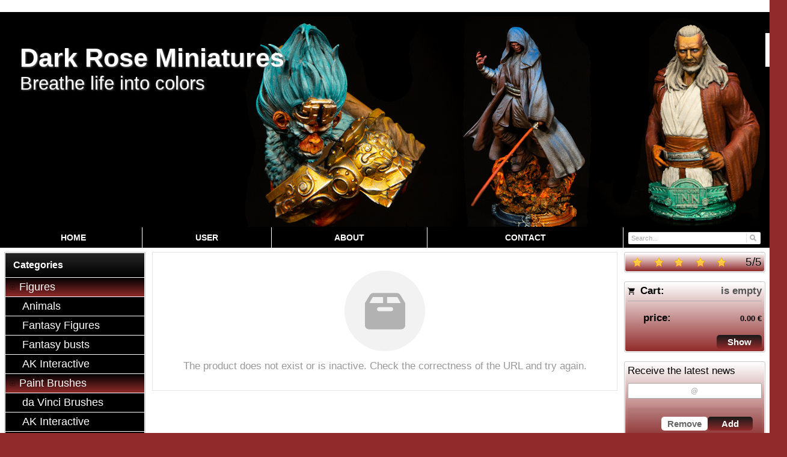

--- FILE ---
content_type: text/html; charset=UTF-8
request_url: https://www.darkroseminiatures.com/3dprintbust90mm/
body_size: 5941
content:
<!DOCTYPE html><html lang="en" dir="ltr" class="device_desktop"><head><meta charset="UTF-8"><meta name="viewport" content="width=device-width,initial-scale=1,minimum-scale=1,maximum-scale=1,user-scalable=no"><meta name="mobile-web-app-capable" content="yes"><meta name="apple-mobile-web-app-capable" content="yes"><meta name="robots" content="index, follow"><meta name="author" content="wexbo.com"><meta name="web_author" content="wexbo.com"><meta name="generator" content="WEXBO"><title>3D print bust 90 mm - Dark Rose Miniatures</title><meta name="description" content="8K high quality 3D print figure"><meta name="keywords" content="3d print, miniature, figures, bust"><meta property="og:title" content="3D print bust 90 mm - Dark Rose Miniatures"><meta property="og:site_name" content="Dark Rose Miniatures"><meta property="og:type" content="product"><meta property="og:url" content="https://www.darkroseminiatures.com/3dprintbust90mm/"><meta property="og:description" content="8K high quality 3D print figure"><meta property="og:image" content="https://www.darkroseminiatures.com/ximg/l/files/eshop/1000776.jpg"><meta property="og:image:type" content="image/jpeg"><meta property="og:updated_time" content="1768690800"><link rel="canonical" href="https://www.darkroseminiatures.com/3dprintbust90mm/"><link rel="alternate" hreflang="en" href="https://www.darkroseminiatures.com/3dprintbust90mm/"><link rel="alternate" hreflang="sk" href="https://www.darkroseminiatures.com/sk/3dprintbust90mm/"><link rel="alternate" hreflang="x-default" href="https://www.darkroseminiatures.com/3dprintbust90mm/"><link rel="search" href="/opensearch.xml" type="application/opensearchdescription+xml" title="Dark Rose Miniatures"><link rel="shortcut icon" href="/favicon.ico" type="image/x-icon" sizes="16x16"><link rel="stylesheet" href="/xmin/web_1768081979_m-1010.css" type="text/css"><link rel="preconnect" href="https://fonts.googleapis.com"><link rel="preconnect" href="https://fonts.gstatic.com" crossorigin><link href="https://fonts.googleapis.com/css2?family=Dancing+Script:wght@400;700&amp;family=Courgette:wght@400&amp;display=swap" data-family="Dancing Script,Courgette" rel="preload" as="style" onload="this.onload=null;this.rel='stylesheet'"><noscript><link href="https://fonts.googleapis.com/css2?family=Dancing+Script:wght@400;700&amp;family=Courgette:wght@400&amp;display=swap" rel="stylesheet"></noscript><script>function onLoad(callback, mode = 'dom'){ if (typeof callback !== 'function'){ return; } var ready = document.readyState; if (ready === 'complete' || (mode === 'dom' && ready === 'interactive')){ callback(); } else if (mode !== 'dom') { window.addEventListener('load', callback); } else { document.addEventListener('DOMContentLoaded', callback); } }</script><script charset="UTF-8" src="/xmin/web_1768081973_l-en-18996.js"></script><script type="application/ld+json">{"@context":"https://schema.org/","@type":"WebSite","url":"https://www.darkroseminiatures.com/","potentialAction":{"@type":"SearchAction","target":"https://www.darkroseminiatures.com/search/{search_term_string}/","query-input":"required name=search_term_string"}}</script><script>var _hwq = _hwq || []; _hwq.push(['setKey', '66C1B3CCCDD5EA979AD780C279327611']); _hwq.push(['setTopPos', '60']); _hwq.push(['showWidget', '21']);</script><script async="" src="https://www.heureka.sk/direct/i/gjs.php?n=wdgt&sak=66C1B3CCCDD5EA979AD780C279327611"></script><meta name="cache" content="Sun, 18 Jan 2026 00:28:44 GMT"></head><body data-system="web" data-lng="en" data-currency="EUR" data-bname="chrome" data-bversion="131" data-bcore="webkit" data-btouch="0" data-tipactive="1" data-time="1768696124" data-section="product" data-item="1000776" data-parent="0" data-itemcode="3dprintb90mm" data-user="0" data-group="0" data-domain="darkroseminiatures.com" class="normal_body" onload=" setCookie('b', 1); setCookie('user_id','',60); setCookie('language','en'); onGo();"><!-- Google tag (gtag.js) -->
<script async src="https://www.googletagmanager.com/gtag/js?id=G-BGKBS51HY1"></script>
<script>
  window.dataLayer = window.dataLayer || [];
  function gtag(){dataLayer.push(arguments);}
  gtag('js', new Date());

  gtag('config', 'G-BGKBS51HY1');
</script><script>gtag('config', 'G-S9VLQBGM4X', {'groups': 'wexbo','cookie_domain': 'auto'}); </script><div id="web_bg"><div id="web_all" class="web_all"><div id="web_content"><div id="web_panel_fix"></div><div id="web_panel" class="web_panel" onclick="panelAction(event);" data-set="product|1000776|3dprintbust90mm/|"><div class="panel_header"><div><a href="#" onclick="return false;" data-panel="menu" class="panel_menu" title="Menu">&nbsp;</a></div><div><a href="#" onclick="return false;" data-panel="user" class="panel_user" title="Account">&nbsp;</a><a href="#" onclick="return false;" data-panel="search" class="panel_search" title="Search">&nbsp;</a><a href="#" onclick="return false;" data-panel="cart" class="panel_cart" title="Cart" id="panel_cart_preview"><i class="panel_cart_num" data-cartpreview="count_null"></i>&nbsp;</a><a href="#" onclick="return false;" data-panel="more" class="panel_more" title="Other options">&nbsp;</a></div></div><div class="panel_body_content"><ul id="panel_body" data-typ="" class="panel_body"><li data-typ="menu"></li><li data-typ="user"></li><li data-typ="search"></li><li data-typ="cart"></li><li data-typ="more"></li></ul></div></div><header><div id="web_title_small"><a href="/"><img src="/files/images/title_small.jpg" alt="Dark Rose Miniatures" width="1428" height="350"  loading="lazy" fetchpriority="high"></a></div></header><div id="web_header"><header><div id="web_title" class=""><div id="web_title_img"><a href="/" class="title"><h1>Dark Rose Miniatures</h1><br><h3>Breathe life into colors</h3></a><div class="select_lng_flags_0"><a class="lng" href="#" onclick="ajax('language', '3dprintbust90mm/'); return false;" style="background-image:url(/xsvg/lng/en.svg);" title="English">&nbsp;</a><a class="cur" href="#" onclick="ajax('currency', '/3dprintbust90mm/'); return false;" style="background-image:url(/xsvg/cur/eur.svg);" title="EUR">&nbsp;</a></div><div class="clear"></div></div></div></header><nav class="web_menu_top web_menu_horizontal_top  web_menu_special_3"><div class="menu_right"><form action="/search/" method="post" role="search" name="search" id="search"><table><tr><td class="pzero"><span class="w_search_box"><a href="#" onclick="submitCheck(this); return false;" aria-label="Search" class="w_search_button"></a><input type="text" name="q" data-check="Search" placeholder="Search..." aria-label="Search" class="search_menu"></span><input type="hidden" name="search_typ" value="0"></td></tr></table></form></div><div class="web_menu web_menu_horizontal web_menu_widget web_menu_table web_menu_table_normal" id="web_menu"><ul><li><a href="/"><strong>Home</strong></a></li><li><a href="#" onclick="menuSub(this); return false;"><strong>User</strong></a><ul><li><a href="/profil/settings/"><strong>Settings</strong></a></li><li><a href="/profil/orders/"><strong>Orders</strong></a></li><li><a href="/profil/claim/"><strong>Claim</strong></a></li><li><a href="/profil/favorites/"><strong>Favourites</strong></a></li><li><a href="/profil/watchdog/"><strong>Follow</strong></a></li></ul></li><li class="hidden"><a href="/m/business-conditions-3/"><strong>Business conditions</strong></a></li><li class="hidden"><a href="/m/shipping-and-payment-14/"><strong>Shipping and payment</strong></a></li><li class="hidden"><a href="/m/privacy-16/"><strong>Privacy</strong></a></li><li><a href="/about/"><strong>About</strong></a></li><li><a href="/contact/"><strong>Contact</strong></a></li></ul></div><div class="clear"></div></nav></div><div id="web_body" class="web_body web_body_0 web_body_0_n"><div id="web_left" class="web_left"><div class="w_box"><div class="sub w_tree"><div class="sub_in"><em>&nbsp;</em><strong>Categories</strong></div></div><div class="w_tree_text sub_text"><div class="sub_text_in" style="padding: 0px;"><nav id="web_tree" onclick="toggleCtg(event);"><ul class="tree_menu tree_menu_big"><li data-id="35" class="p first_ctg"><a href="/figures/"><em></em><strong>Figures</strong></a><ul><li class="n"><a href="/animals/"><em></em><strong>Animals</strong></a></li><li class="n"><a href="/fantasyfigures/"><em></em><strong>Fantasy Figures</strong></a></li><li class="n"><a href="/fantasybusts/"><em></em><strong>Fantasy busts</strong></a></li><li class="n"><a href="/e/figures-35/ak-interactive-51/"><em></em><strong>AK Interactive </strong></a></li></ul></li><li data-id="36" class="p"><a href="/paintbrushes/"><em></em><strong>Paint Brushes</strong></a><ul><li class="n"><a href="/davinci/"><em></em><strong>da Vinci Brushes</strong></a></li><li class="n"><a href="/akbrushes/"><em></em><strong>AK Interactive</strong></a></li><li class="n"><a href="/abteilungbrushes/"><em></em><strong>Abteilung 502 Brushes</strong></a></li></ul></li><li data-id="37" class="p"><a href="/paints/"><em></em><strong>Paints</strong></a><ul><li data-id="69" class="p"><a href="/ionicsmartcolors/"><em></em><strong>Ionic Smart Colors</strong></a><ul><li class="n"><a href="/ionicindividual/"><em></em><strong>Individual Bottles</strong></a></li><li class="n"><a href="/ioniccolorsets/"><em></em><strong>Color sets</strong></a></li><li class="n"><a href="/e/paints-37/ionic-smart-colors-69/thinners-and-cleaners-72/"><em></em><strong>Thinners and Cleaners</strong></a></li></ul></li><li data-id="24" class="p"><a href="/akinteractive/"><em></em><strong>AK Interactive</strong></a><ul><li data-id="33" class="p"><a href="/3rdgeneration/"><em></em><strong>3rd Generation</strong></a></li><li class="n"><a href="/e/paints-37/ak-interactive-24/real-colors-62/"><em></em><strong>Real Colors</strong></a></li><li class="n"><a href="/deepshades/"><em></em><strong>Deep Shades</strong></a></li><li class="n"><a href="/akprimers/"><em></em><strong>Primers</strong></a></li><li class="n"><a href="/akthinners/"><em></em><strong>Thinners and Cleaners</strong></a></li><li class="n"><a href="/akvarnish/"><em></em><strong>Varnishes and glues</strong></a></li></ul></li><li data-id="39" class="p"><a href="/abteilung502paints/"><em></em><strong>Abteilung 502</strong></a><ul><li class="n"><a href="/abt502acrylic/"><em></em><strong>Acrylic paints</strong></a></li><li class="n"><a href="/e/paints-37/abteilung-502-39/oil-paints-45/"><em></em><strong>Oil Paints</strong></a></li><li class="n"><a href="/thinners-abteilung502/"><em></em><strong>Thinners and Cleaners</strong></a></li></ul></li><li class="n"><a href="/josonjascolours/"><em></em><strong>Jo Sonja's Colours</strong></a></li><li class="n"><a href="/mediums/"><em></em><strong>Jo Sonja's Mediums</strong></a></li><li class="n"><a href="/e/paints-37/atom-74/"><em></em><strong>ATOM</strong></a></li></ul></li><li data-id="30" class="p"><a href="/akdiorama/"><em></em><strong>Diorama</strong></a><ul><li class="n"><a href="/akpigments/"><em></em><strong>Pigments</strong></a></li><li class="n"><a href="/dioramatextures/"><em></em><strong>Textures</strong></a></li><li class="n"><a href="/buildingmaterials/"><em></em><strong>Building Materials</strong></a></li><li class="n"><a href="/vegetation/"><em></em><strong>Vegetation</strong></a></li><li class="n"><a href="/e/diorama-30/weathering-effects-46/"><em></em><strong>Weathering Effects</strong></a></li></ul></li><li class="n"><a href="/aktools/"><em></em><strong>Tools & Accesories</strong></a></li><li class="n"><a href="/books/"><em></em><strong>Books</strong></a></li><li class="n"><a href="/milliput/"><em></em><strong>Putty</strong></a></li><li class="n"><a href="/promotionalitems/"><em></em><strong>Promotional items</strong></a></li></ul></nav></div></div></div><div class="w_box"><div class="w_banner w_banner"><a href="/josonjascolours/" onclick="bannerClick(this, event);" data-id="58"><img src="/files/images/banner/banner.jpg" title="Jo Sonja colours" alt="Jo Sonja colours" width="265" height="600"  loading="lazy" fetchpriority="low"></a></div></div><div class="w_box"><div class="sub w_images"><div class="sub_in"><em>&nbsp;</em><strong>Shipping</strong></div></div><div class="w_images_text sub_text"><div class="sub_text_in"><table class="w_images_table"><tbody><tr><td><img src="/files/images/images/images_35.jpg" title="By post" alt="By post" width="816" height="750"  loading="lazy" fetchpriority="low"></td><td><img src="/files/images/images/images_36.png" title="Zasielkovna" alt="Zasielkovna" width="200" height="200"  loading="lazy" fetchpriority="low"></td></tr></tbody></table></div></div></div><div class="w_box"><div class="sub w_images w_images_1"><div class="sub_in"><em>&nbsp;</em><strong>Supported payments</strong></div></div><div class="w_images_text w_images_1_text sub_text_empty"><div class="sub_text_in"><table class="w_images_table"><tbody><tr><td><img src="https://www.paypalobjects.com/webstatic/mktg/logo/pp_cc_mark_37x23.jpg" title="Paypal" alt="Paypal" fetchpriority="low"></td><td><img src="/files/images/images/images_34.png" title="Bank Transfer" alt="Bank Transfer" width="50" height="51"  loading="lazy" fetchpriority="low"></td><td><img src="/files/images/images/images_37.jpg" title="Diners Club" alt="Diners Club" width="52" height="40"  loading="lazy" fetchpriority="low"></td><td><img src="/files/images/images/images_38.jpg" title="Discover" alt="Discover" width="30" height="19"  loading="lazy" fetchpriority="low"></td><td><img src="/files/images/images/images_39.gif" title="Maestro" alt="Maestro" width="36" height="23"  loading="lazy" fetchpriority="low"></td></tr><tr><td><img src="/files/images/images/images_40.gif" title="Master Card" alt="Master Card" width="35" height="23"  loading="lazy" fetchpriority="low"></td><td><img src="/files/images/images/images_41.jpg" title="Visa" alt="Visa" width="35" height="22"  loading="lazy" fetchpriority="low"></td><td><img src="/files/images/images/images_42.jpg" title="Visa Electron" alt="Visa Electron" width="35" height="22"  loading="lazy" fetchpriority="low"></td><td></td><td></td></tr></tbody></table></div></div></div></div><div id="web_right" class="web_right"><div class="w_box"><div class="w_rating_text sub_text_top"><div class="sub_text_top_in"><span class="hidden" id="schema_rating" rel="v:rating"><span typeof="v:rating"><span itemprop="ratingValue" property="v:rating">5</span><span itemprop="ratingCount">1</span><span itemprop="worstRating">1</span><span itemprop="bestRating" property="v:best">5</span></span></span><div class="rating_responsive"><div id="rating" class="rating rating_1 rating_m5" data-rating="5"><span><span>5</span>/<span>5</span></span><a href="#" class="on"></a><a href="#" class="on"></a><a href="#" class="on"></a><a href="#" class="on"></a><a href="#" class="on"></a></div><div class="clear"></div></div></div></div></div><div class="w_box"><div class="w_cart_text sub_text_top"><div class="sub_text_top_in"><div class="cart" data-cartpreview="cart_normal" onmouseover="cart('preview',this);" onmouseout="cart('preview_timeout');"><div class="bold cart1"><span>Cart:</span><a href="/cart/" class="gray" title="Show the shopping cart contents" data-cartpreview="count_title">is empty</a></div><div class="bold cart3 special_41"><span class="cart_vat">price:</span><span class="cart_price" data-cartpreview="total_vat">0.00 &euro;</span></div><div class="special_2"><a href="/cart/" class="button mzero rf special_1" title="Show the shopping cart contents">Show</a><div class="clear"></div></div></div></div></div></div><div class="w_box"><div class="w_newsletter_text sub_text_top"><div class="sub_text_top_in"><form method="post"><input type="hidden" name="formcode" value="lDgsR8z6w2"><input type="hidden" name="post" value="newsletter"><input type="hidden" name="action" value="1"><ul class="form_responsive form_responsive_small"><li>Receive the latest news</li><li><input type="email" name="email" maxlength="75" placeholder="@" data-check="E-mail" class="text maxwidth center"></li></ul><div class="action_block action_block_max action_block_bottom action_form global_top_space"><div class="action_block_right"><a href="#" onclick="newsletter(this, 0); return false;" class="button_off lf">Remove</a><a href="#" onclick="newsletter(this, 1); return false;" class="button">Add</a></div></div></form></div></div></div><div class="w_box"><div class="sub w_external_widget"><div class="sub_in"><em>&nbsp;</em><strong>Heureka</strong></div></div><div class="w_external_widget_text sub_text"><div class="sub_text_in"><div id="showHeurekaBadgeHere-12"></div><script type="text/javascript">
//< ![CDATA[
var _hwq = _hwq || [];
    _hwq.push(['setKey', '66C1B3CCCDD5EA979AD780C279327611']);_hwq.push(['showWidget', '12', '21570', 'Dark Rose Miniatures', 'darkroseminiatures-com-sk']);(function() {
    var ho = document.createElement('script'); ho.type = 'text/javascript'; ho.async = true;
    ho.src = 'https://www.heureka.sk/direct/i/gjs.php?n=wdgt&sak=66C1B3CCCDD5EA979AD780C279327611';
    var s = document.getElementsByTagName('script')[0]; s.parentNode.insertBefore(ho, s);
})();
//]]>
</script></div></div></div><div class="w_box"><div class="w_fbchat_text sub_text_empty_top"><div class="sub_text_top_in"><div class="center special_47"><div class="fb-page" data-href="https://www.facebook.com/darkroseminiatures/" data-adapt-container-width="true" data-width="500" data-height="390" data-hide-cover="true" data-small-header="true" data-show-facepile="false" data-lazy="true"></div></div><script>onLoad(() => addScript('facebook'));</script></div></div></div><div class="w_box"><div class="w_qrcode_text sub_text_top"><div class="sub_text_top_in"><div class="center"><img src="/xqr/?cht=qr&amp;chs=130x130&amp;chl=https%3A%2F%2Fwww.darkroseminiatures.com%2F3dprintbust90mm%2F" width="130" height="130" class="qrcode" alt="QR code"></div></div></div></div></div><div id="web_center" class="web_center"><noscript><div class="error">For full functionality of this site it is necessary to enable JavaScript. Here are <a href="http://www.enable-javascript.com/" target="_blank">the instructions how to enable JavaScript in your web browser</a>.</div></noscript><div id="web_inside"><div class="border_radius global_bottom_space"><div class="border_body"><div class="no_items"><div class="no_items_img no_items_product"><i></i><div></div></div><div class="no_items_text">The product does not exist or is inactive. Check the correctness of the URL and try again.</div></div></div></div></div></div><div class="clear special_0">&nbsp;</div></div><footer><div id="web_footer" class="lock"><div class="web_footer lock">&copy; 2026 WEXBO &nbsp; &nbsp; | &nbsp; &nbsp; <a href="https://wexbo.com/?utm_source=footer&amp;utm_medium=3610&amp;utm_medium=darkroseminiatures_com" class="gray">www.wexbo.com</a>&nbsp; &nbsp; | &nbsp; &nbsp;<a href="#" onclick="ajax('login'); return false;" class="gray">Log in</a><div class="web_footer_action"><a href="/m/business-conditions-3/" class="gray">Business conditions</a>&nbsp; &nbsp; | &nbsp; &nbsp;<a href="/m/shipping-and-payment-14/" class="gray">Shipping and payment</a>&nbsp; &nbsp; | &nbsp; &nbsp;<a href="/m/privacy-16/" class="gray">Privacy</a><a href="/sitemap/" title="Site Map" class="go_sitemap">&nbsp;</a></div></div></div></footer></div><div id="web_other"><div class="multiple_background"></div><div id="fullscreen" class="hidden"></div><div id="preview" class="hidden" onmouseover="previewImg();"></div><div id="blackscreen" class="hidden" data-abox="0" onclick="aBox();"></div><div id="abox"></div><div id="popup" class="hidden"></div><div id="onerror" class="hidden"></div></div></div></div></body></html>

--- FILE ---
content_type: text/javascript; charset=UTF-8
request_url: https://www.darkroseminiatures.com/xmin/web_1768081973_l-en-18996.js
body_size: 81333
content:
/* Copyright (c) 2026, WEXBO s.r.o., All rights reserved. */
var default_charset='utf-8';var callbackElm,touchDevice=!1;function addScript(e,t){var i='',n=document.documentElement.lang,s={'cs':'cs_CZ','en':'en_US','sk':'sk_SK'};if(s[n]!=undefined){n=s[n]}else{n=n+'_'+n.toUpperCase()};if(e=='facebook'){i='https://connect.facebook.net/'+n+'/sdk.js#xfbml=1&version=v21.0';t='facebook-jssdk'}else if(e=='google'){i='https://apis.google.com/js/plusone.js';t='google-plusone-js'}else if(e=='twitter'){i='https://platform.twitter.com/widgets.js';t='twitter-wjs'};if(!document.getElementById(t)){var l=document.createElement('script');l.type='text/javascript';l.async=!0;l.src=i;l.id=t;var o=document.getElementsByTagName('script')[0];o.parentNode.insertBefore(l,o);return!0}else{return!1}};function hidden_ml(e,t,n){return n+'@'+t+'.'+e};function html(e,t,n){if(document.getElementById(e)){if((t==null||t==undefined)&&t!=0){return document.getElementById(e).innerHTML}else{if(n==null||n==''||n==undefined){if(t=='x'){t=''};document.getElementById(e).innerHTML=t}else if(n==2){document.getElementById(e).innerHTML=document.getElementById(t).innerHTML}else if(n==1){document.getElementById(e).innerHTML=document.getElementById(e).innerHTML+''+t}else if(n==3){document.getElementById(e).innerHTML=t+''+document.getElementById(e).innerHTML}}}};function changeClass(e,t){if(document.getElementById(e)){if(t==null||t==''||t==undefined){return document.getElementById(e).className}else if(t=='x'){document.getElementById(e).className=''}else{document.getElementById(e).className=t}}};function cancelEvent(e){if(!e){e=window.event};if(e.stopPropagation){e.stopPropagation()};if(e.preventDefault){e.preventDefault()};e.cancelBubble=!0;e.cancel=!0;e.returnValue=!1;return!1};function isElement(e){return(typeof HTMLElement==='object'?e instanceof HTMLElement:typeof e==='object'&&e.nodeType===1&&typeof e.nodeName==='string')};if(typeof(document.getElementsByClassName)!='function'){document.getElementsByClassName=function(){var i=[],t=document.getElementsByTagName('*');for(var e=0;e<t.length;e++){var n=[];if(t[e].getAttribute('class')){n=t[e].getAttribute('class').split(' ')}else if(t[e].className){n=t[e].className.split(' ')};for(var l=0;l<n.length;l++){if(n[l].toLowerCase()==arguments[0].toLowerCase()){i.push(t[e])}}};return i}};function bodySelect(e){var t=document.body;if(e=='true'){t.setAttribute('onselectstart','return true;');removeClass(t,'bodyselect')}else{t.setAttribute('onselectstart','return false;');addClass(t,'bodyselect')}};window.onresize=function(){if(document.getElementById('blackscreen')&&document.getElementById('blackscreen').className!='hidden'){aBoxPosition()};if(document.getElementById('w_billboard_left')){billboardSize()};if(document.body.hasAttribute('data-system')&&document.body.getAttribute('data-system')=='admin'){windowWidth=getWindowWidth();windowHeight=getWindowHeight();var e=getCookie('resolution').split('x');if(e[0]==''||parseInt(e[0])!=windowWidth||e.length==1||parseInt(e[1])!=windowHeight){setCookie('resolution',windowWidth+'x'+windowHeight)}}};function fullScreen(e){if(e==undefined){e=2};var t=document.getElementById('fullscreen');if(document.fullscreen||document.mozFullScreen||document.webkitIsFullScreen){if(e!=2){return!0}else if(document.exitFullscreen){document.exitFullscreen()}else if(document.cancelFullScreen){document.cancelFullScreen()}else if(document.mozCancelFullScreen){document.mozCancelFullScreen()}else if(document.webkitCancelFullScreen){document.webkitCancelFullScreen()};t.className='hidden';t.innerHTML=''}else if(e!=1){if(t.requestFullScreen){if(e==2){t.className='fullscreen';t.requestFullScreen()};return!0}else if(t.mozRequestFullScreen){if(e==2){t.className='fullscreen';t.mozRequestFullScreen()};return!0}else if(t.webkitRequestFullScreen){if(e==2){t.className='fullscreen';t.webkitRequestFullScreen()};return!0}else{return!1}}else{return!1}};function fullScreeenChange(){if(document.getElementById('fullscreen')){var e=document.getElementById('fullscreen');e.className='hidden';e.innerHTML=''}};if(document.addEventListener){document.addEventListener('fullscreenchange',function(){if(!document.fullScreen){fullScreeenChange()}},!1);document.addEventListener('mozfullscreenchange',function(){if(!document.mozFullScreen){fullScreeenChange()}},!1);document.addEventListener('webkitfullscreenchange',function(){if(!document.webkitIsFullScreen){fullScreeenChange()}},!1)};function addEvent(e,t,n){if(e.addEventListener){e.addEventListener(t,n,!1)}else if(e.attachEvent){e.attachEvent('on'+t,n)}};function delEvent(e,t,n){if(e.removeEventListener){e.removeEventListener(t,n,!1)}else if(e.DetachEvent){e.DetachEvent('on'+t,n)}};function moveElm(e,t,n,l){if(e==1){bodySelect('false');addEvent(window,'mouseup',t);if(n!=undefined){document.onmousemove=n}}else{document.onmousemove=null;delEvent(window,'mouseup',t);bodySelect('true')};if(e!=1){l='auto'};if(l!=undefined){document.body.style.cursor=l}};function fileCheck(e){if(e.value.length>0){var t=!1;if(!t&&e.hasAttribute('data-mime')){var i=e.getAttribute('data-mime').split(','),l=e.value.toLowerCase().split('.'),n=l[(l.length-1)];if(n=='jpeg'){n='jpg'};if(n==''||l.length==1||!in_array(n,i)){t='mime'}};if(!t&&e.hasAttribute('data-size')&&typeof e.files[0]!=='undefined'){var o=parseFloat(e.getAttribute('data-size'))*1024*1024;if(parseFloat(e.files[0].size)>o){t='size'}};if(t){e.value=null;if(hasClass(e.parentNode,'fake_file')){e.parentNode.getElementsByTagName('b')[0].className='';e.parentNode.getElementsByTagName('i')[0].innerHTML='...'};if(t=='mime'){t=LNG.ERROR_MIME+' '+i.join(', ').toUpperCase()+'.'}else if(t=='size'){t=LNG.ERROR_SIZE+' '+parseFloat(e.getAttribute('data-size'))+' MB.'};if(document.getElementById('abox')){aBoxMini('<div class="abody center" style="font-size:14px;">'+t+'</div>',LNG.ERROR_TITLE)}else{alert(t)};return!1}};return!0};function fakeFile(e){var t=e.value.split('\\');t=t[(t.length-1)];e.parentNode.title=t;if(t==null||t==''){e.parentNode.getElementsByTagName('b')[0].className='';t='...'}else{e.parentNode.getElementsByTagName('b')[0].className='on'};e.parentNode.getElementsByTagName('i')[0].innerHTML=t};function generateId(e){if(e==undefined){e=8};var n='',l='ABCDEFGHIJKLMNOPQRSTUVWXYZabcdefghijklmnopqrstuvwxyz0123456789',i=l.length;for(var t=0;t<e;t++){n+=l.charAt(Math.floor(Math.random()*i))};return n};function mvh(){document.documentElement.style.setProperty('--mvh',window.innerHeight+'px');consoleX(window.innerHeight,1)};window.addEventListener('resize',mvh);mvh();function eventAdd(e,t){if(typeof CustomEvent==='function'){if(t===undefined){t='wexbo'};var n=new CustomEvent(t,{detail:e});document.dispatchEvent(n)}};var abox=null,aboxload=0,aBoxBlockClose=0,aBoxTop=0;function aBox(t,o,e){var f=99;if(!document.getElementById('blackscreen')){alert(LNG.ERROR);return};var a=parseInt(document.getElementById('blackscreen').getAttribute('data-abox'));if(t==''||t==null||t==undefined){var m=!1;if(document.body.getAttribute('data-system')=='admin'){m=checkFormChange(abox,'down')};if(!m||confirm(LNG.ABOX_FORM_CHANGE)){if(aBoxBlockClose!=0||a==0){return!1};aBoxBlockClose=2;if(a==1){document.getElementById('blackscreen').className='hidden'};document.getElementById('blackscreen').style.zIndex=(10000+((a-1)*2));document.getElementById('blackscreen').setAttribute('data-abox',(a-1));if(a==1){var n=document.body.className;if(n.match(/(?:^|\s)print_abox(?!\S)/)){document.body.className=n.replace(/(?:^|\s)print_abox(?!\S)/g,'')}};if(a==1){removeClass(document.documentElement,'abox_active');document.documentElement.style.paddingRight=0;if(document.body.getAttribute('data-system')=='admin'){var i=document.querySelector('div.container_inset div.panel_box');if(i){i.style.right=0};var i=document.querySelector('#web_footer');if(i){i.style.right=0}};if(aBoxTop>0){document.documentElement.scrollTop=aBoxTop}};var s=document.getElementById('abox').getElementsByTagName('div');for(var l=0;l<s.length;l++){if(s[l].hasAttribute('data-abox')&&parseInt(s[l].getAttribute('data-abox'))==a){abox=s[l];break}};if(e!=undefined&&e){aBoxClose()}else{abox.style.opacity=0;setTimeout('aBoxClose();',200)};aBoxMoveEnd()}}else{a++;if(a>f){aboxload=1}else if(a==1&&aboxload==1){aboxload=0};if(aboxload==0){if(a==1){document.getElementById('blackscreen').className='blackscreen'};document.getElementById('blackscreen').style.zIndex=(10000+(a*2));document.getElementById('blackscreen').setAttribute('data-abox',a);if(a==1){var n=document.body.className;if(!n.match(/(?:^|\s)print_abox(?!\S)/)){document.body.className=n+' print_abox'}};if(a==1){aBoxTop=document.documentElement.scrollTop;var r=window.innerWidth-document.body.offsetWidth;if(r>0){document.documentElement.style.paddingRight=r+'px';if(document.body.getAttribute('data-system')=='admin'){var i=document.querySelector('div.container_inset div.panel_box');if(i){i.style.right=r+'px'};var i=document.querySelector('#web_footer');if(i){i.style.right=r+'px'}}};addClass(document.documentElement,'abox_active')}};if(e=='image'||e=='gallery'){t='<div class="abox_img_box"><img src="'+t+'" alt="" onclick="aBox();" class="abox_img"></div>'}else if(e=='loading'){aboxClose='';aboxMin='';aboxMax='';t='&nbsp;';aboxload=1};if(e=='gallery'){t+='<a href="#" onclick="aBoxAction(\'back\');return false;" class="abox_back"></a>';t+='<a href="#" onclick="aBoxAction(\'next\');return false;" class="abox_next"></a>'};if(o==''||o==null||o==undefined){o=''}else{var d='<div class="abox_title" onmousedown="aBoxMoveStart(event);">';if(e!='loading'){d+='<a href="#" onclick="aBox(); return false;" title="'+LNG.CANCEL+' [ESC]" class="abox_close">&nbsp;</a>';if(e=='admin'){e='iframe';d=d.replace(/aBox\(\)/,'adminEditReload()')}};o=d+''+o+'</div>'};var x='';if(e=='video'||e=='image'||e=='gallery'||e=='mzero'||e=='loading'||e=='nopad'||e=='iframe'||e=='extconf'){x=' abox_'+e};t='<div class="abox_outline">'+o+'<div class="abox_body'+x+'">'+t+'</div></div>';var n='abox';if(e=='fullscreen'){n+=' abox_fullscreen'};if(aboxload==1&&abox){aboxload=0;a--;abox.innerHTML=t;abox.className=n;abox.style.width='auto';abox.style.height='auto'}else{abox=document.createElement('div');abox.setAttribute('data-abox',a);abox.innerHTML=t;abox.className=n;abox.style.zIndex=(10000+(a*2)+1);document.getElementById('abox').appendChild(abox)};if(e!=undefined&&e.match(/^:(.*)/)){abox.setAttribute('data-atyp',e.substr(1))}else{abox.removeAttribute('data-atyp')};aBoxPosition(abox);var c=abox.getElementsByClassName('action_block');if(c.length==1){c[0].scrollLeft=c[0].scrollWidth};abox.style.opacity='1.0';if(window.ResizeObserver){aBoxResizeObserver.observe(abox)};aBoxImgLoad('check',abox)};if(document.body.getAttribute('data-system')=='admin'){asmartWindowResize()}};function aBoxClose(e){if(abox){aboxload=0;abox.parentNode.removeChild(abox);var i=parseInt(document.getElementById('blackscreen').getAttribute('data-abox')),a=document.getElementById('abox').getElementsByTagName('div'),o=0;for(var t=0;t<a.length;t++){if(a[t].getAttribute('data-abox')!=null&&parseInt(a[t].getAttribute('data-abox'))==i){abox=a[t];o=1;break}};if(o==0){abox=null};if(aBoxBlockClose==2){aBoxBlockClose=0};if(document.body.getAttribute('data-system')=='admin'){asmartWindowResize()}}};function aBoxCloseAll(){aboxload=0;document.getElementById('blackscreen').className='hidden';document.getElementById('blackscreen').style.zIndex=10000;document.getElementById('blackscreen').setAttribute('data-abox',0);document.getElementById('abox').innerHTML='';abox=null;var e=document.body.className;if(e.match(/(?:^|\s)print_abox(?!\S)/)){document.body.className=e.replace(/(?:^|\s)print_abox(?!\S)/g,'')};if(aBoxBlockClose==2){aBoxBlockClose=0}};var aBoxP;function aBoxMoveStart(e){if(e==null){e=window.event};var t=(window.event)?e.srcElement:e.target;while(t.tagName!='DIV'&&t.tagName!='INPUT'&&t.tagName!='A'&&t.tagName!='SPAN'&&t.tagName!='SELECT'&&t.tagName!='BODY'){t=t.parentNode};if(t.tagName=='DIV'&&!t.hasAttribute('onclick')){mouseover=!0;aBoxP={'top':parseInt(abox.style.top),'left':parseInt(abox.style.left),'xcoor':e.clientX,'ycoor':e.clientY,'width':parseInt(abox.offsetWidth),'height':parseInt(abox.offsetHeight)};moveElm(1,aBoxMoveEnd,aBoxMove,'default')}};function aBoxMove(e){if(e==null){e=window.event};var t={'top':(aBoxP.top+e.clientY-aBoxP.ycoor),'left':(aBoxP.left+e.clientX-aBoxP.xcoor)};if(aBoxP.width>windowWidth){}else if(t.left<0){t.left=0}else if((t.left+aBoxP.width)>windowWidth){t.left=windowWidth-aBoxP.width};abox.style.left=t.left+'px';if(aBoxP.height>windowHeight){}else if(t.top<0){t.top=0}else if((t.top+aBoxP.height)>windowHeight){t.top=windowHeight-aBoxP.height};abox.style.top=t.top+'px'};function aBoxMoveEnd(){moveElm(0,aBoxMoveEnd)};if(window.ResizeObserver){var aBoxResizeObserver=new ResizeObserver(aBoxResize)};function aBoxResize(e){if(e&&e.length>0){var t=e[0].target;if(!isElementVisible(t)){aBoxPosition(t)}}};function aBoxPosition(e){windowWidth=getWindowWidth();if(windowWidth<320){windowWidth=320};windowHeight=getWindowHeight();if(windowHeight<240){windowHeight=240};webBodyWidth=document.getElementById('web_all').offsetWidth;webBodyHeight=document.getElementById('web_all').offsetHeight;if(e==null||e==''||e==undefined){if(document.getElementById('blackscreen').className!='hidden'){var a=document.getElementById('abox').getElementsByTagName('div');for(var t=0;t<a.length;t++){if(a[t].getAttribute('data-abox')!=null&&parseInt(a[t].getAttribute('data-abox'))>0){aBoxPositionSet(a[t])}}}}else{aBoxPositionSet(e)}};function aBoxPositionSet(e){if(touchDevice){}else{var t={'top':0,'left':0,'width':e.offsetWidth,'height':e.offsetHeight};if((windowWidth-t.width)>0){t.left=(Math.round((windowWidth/2)-(t.width/2)))};if(t.left<0){t.left=0};e.style.left=t.left+'px';if((windowHeight-t.height)>0){t.top=(Math.round(((((windowHeight/2)-(t.height/2))/100*70))))};if(t.top<0){t.top=0};e.style.top=t.top+'px'}};function aBoxCloseAlert(){if(abox){var e=abox.getElementsByClassName('abox_close');toggleClass(e[(e.length-1)],'abox_close_alert')}};function aBoxAction(e,i){if(e=='src'){var n=i.getAttribute('src');n=n.replace(/\/ximg\/[a-z0-9\-]+\//,'/');return n}else if(abox&&(e=='back'||e=='next')){var n=aBoxAction('src',abox.querySelector('img')),o=document.querySelectorAll('img');if(!o){return};var t=!1;for(var a=0;o.length>a;a++){if(n==aBoxAction('src',o[a])){t=o[a];break}};if(!t){return};var i=parentElm(t,'div.abox, article, aside, section, div.faq_detail, div.help_detail, div.help_gallery');if(!i){return};var o=i.querySelectorAll('img');if(!o){return};var t=!1,r=!1,x=!1,s=!1,d=!1;for(var a=0;o.length>a;a++){var l=aBoxAction('src',o[a]),c=o[a].offsetWidth;if(c>0&&c<=50){continue};if(!r){r=l};if(d&&e=='next'){t=l;break};if(n==l){d=!0};if(d&&s!==!1&&e=='back'){t=s;break};if(n!=l&&!d){s=l};x=l};if(d&&!t&&e=='next'){t=r};if(d&&!t&&e=='back'){t=x};if(t){aboxload=1;aBox(t,'','gallery')}}};var aboxMni=0;function aBoxMini(e,t,n){if(e==undefined||e==''){--aboxMni;if(event.shiftKey){return};if(t!==undefined){var i=(window.event)?t.srcElement:t.target;if(i&&in_array(i.tagName,['INPUT','SELECT'])){return}};if(document.getElementById('abox_mini')&&aboxMni<=0){aboxMni=0;var i=document.getElementById('abox_mini');i.parentNode.removeChild(i)}}else{aboxMni++;if(t!=undefined&&t!=''){e='<div class="aheader"><a href="#" onclick="aBoxMini();return false;" class="abox_close" title="'+LNG.CANCEL+' [ESC]"></a>'+t+'</div>'+e};if(n!=undefined&&n!=''){e+='<div class="afooter">'+n+'</div>'};if(document.getElementById('abox_mini')){var a=document.getElementById('abox_mini').getElementsByClassName('abox_mini')[0];a.innerHTML=e}else{var l='abox_mini';if(document.body.hasAttribute('data-btouch')&&parseInt(document.body.getAttribute('data-btouch'))==0){l+=' scrollbar'};var a=document.createElement('div');a.className=l;a.innerHTML=e;var o=document.createElement('div');o.setAttribute('id','abox_mini');o.setAttribute('onclick','aBoxMini(\'\',event);');o.className='blackscreen_mini';o.appendChild(a);document.body.appendChild(o);formAutofocus(a)}}};var aBoxImgLoadCount=0;function aBoxImgLoad(e,t){if(e!=undefined&&e=='check'&&t!=undefined){var o=t.getElementsByTagName('img');aBoxImgLoadCount=o.length;if(aBoxImgLoadCount>0){for(var a=0;a<o.length;a++){o[a].addEventListener('load',aBoxImgLoad,!1)}}}else if(aBoxImgLoadCount>0){aBoxImgLoadCount--;if(aBoxImgLoadCount==0&&abox){aBoxPosition(abox)}}};function aboxListSearch(e,t){var r=clearString(e.value),c=new RegExp(r,'ig'),s=!1;if(t===undefined){t=parentElm(e,'ul')}else if(isElement(t)){}else if(t!=''){t=document.querySelector(t)};var n=t.getElementsByTagName('li');for(var a=n.length-1;a>=0;a--){var i=!1;if(r==''){i=!0}else if(hasClass(n[a],'group')){if(s){i=!0}else{i=!1};s=!1}else if(hasClass(n[a],'item')){var o=n[a].getElementsByTagName('span')[0];o=(o.textContent||o.innerText);o=clearString(o);if(o!=''){var d=r.split('_');for(var l=0;l<d.length;l++){if(d[l]!=''){var c=new RegExp(d[l],'ig');if(o.match(c)){i=!0}else{i=!1;break}}}}}else{i=!0};if(i){removeClass(n[a],'hidden');if(!hasClass(n[a],'group')){s=!0}}else{addClass(n[a],'hidden')}}};function aBoxImg(t){var e=!1;if(t.tagName=='IMG'){e=t.getAttribute('src')}else if(t.hasAttribute('data-src')){e=t.getAttribute('data-src')}else if(t.querySelector('img')){e=t.querySelector('img').getAttribute('src')};if(e){e=e.replace(/\/ximg\/[a-z0-9\-]+\//,'/');aBox(e,'','gallery')}};var ajaxProcess=0,ajaxProcessHash='',ajaxFronta=undefined;function ajax(n,u,o){var e={};var d='GET',c='';if(typeof n==='object'){e=n}else{if(n!=undefined){e.typ=n};if(u!=undefined){e.id=u};if(o!=undefined){if(isNaN(o)){var f=o.split('&');e.sett=f[0];for(var a=1;a<f.length;a++){var s=f[a].split('=');if(s[0]!=''&&s[1]!=undefined){e[s[0]]=s[1]}}}else{e.sett=o}}};var r='';for(var a in e){if(a!='fronta'&&a!='_form'){r+=''+e[a]}};if(ajaxProcess>=1&&r!=''&&r==ajaxProcessHash){if(developer==1){consoleX('ajax exist process - '+ajaxProcessHash)}}else if(e.typ==undefined||e.typ==''||ajaxProcess>=3){alert(LNG.ERROR_AJAX);return}else if(e.fronta!=undefined&&ajaxProcess>=1){ajaxFronta=e;consoleX('ajax create fronta')}else{ajaxProcessHash=r;ajaxProcess++;var p=ajaxUrl,x='?';if(document.body.hasAttribute('data-csrf')){e.csrf=document.body.getAttribute('data-csrf')};for(var a in e){if(a!='fronta'&&a!='_form'){var i=a;if(i=='sett'){i='set'};p+=x+encodeURIComponent(i)+'='+encodeURIComponent(e[a]);x='&'}};if(e.hasOwnProperty('_form')){d='POST';var l=[];for(var a in e._form){l.push(encodeURIComponent(a)+'='+encodeURIComponent(e._form[a]))};c=l.join('&')};if(document.getElementById('preloaderx')&&!in_array(e.typ,['notification','messenger','suggestion','action_static','tutorial','item_preview','filter'])){preloader('start')};var t=new XMLHttpRequest();t.onreadystatechange=function(){if(t.readyState==4){if(t.status==200){var a=t.responseText;if(a==''||a==undefined||a==null||a=='error'||a.match(/>PHP\s[a-z]+<\/b/)){if(developer==1){consoleX(a)};a=''};ajaxResult(e.typ,e.id,e.sett,a);if(typeof CustomEvent==='function'){var n=e;n.result=a;var o=new CustomEvent('ajax',{'detail':n});window.dispatchEvent(o)}}else if(t.status==0){ajaxResult(e.typ,e.id,e.sett,'')};ajaxProcess=ajaxProcess-1;if(ajaxFronta!=undefined){e=ajaxFronta;ajaxFronta=undefined;ajax(e);consoleX('ajax load fronta')}}};t.open(d,p);t.setRequestHeader('Content-Type','application/x-www-form-urlencoded; charset='+default_charset);if(d=='GET'){c=null};t.send(c)}};function ajaxAction(t,i){if(t&&t!=undefined&&t!=null&&t!=''){if(i==undefined){i=''};if(/^{(.*)}$/.test(t)){var t=json_decode(t),r=[];if(Array.isArray(t.action)){r=t.action}else{r.push(t)};for(var d=0;d<r.length;d++){var a=r[d];if(in_array(a.action,['aboxmini','abox','alert'])&&!a.hasOwnProperty('title')){a.title=''};if(a.action=='reload'){window.location.href=window.location.href}else if(a.action=='refresh'){ajaxOverUrl('reload')}else if(a.action=='redirect'&&a.hasOwnProperty('data')&&a.data!=''){window.location.href=a.data}else if(a.action=='function'&&a['function']!=''){var l=window[a['function']];if(typeof l==='function'){if(!a.hasOwnProperty('data')||(Array.isArray(a.data)&&a.data.length==0)){a.data=null}else if(!Array.isArray(a.data)){a.data=[a.data]};l.apply(null,a.data)}}else if(a.action=='ajax'&&a.hasOwnProperty('data')){ajax(a.data)}else if(a.action=='script'&&a.hasOwnProperty('data')&&a.data!=''){eval(a.data)}else if(a.action=='include'&&a.hasOwnProperty('data')&&a.data!=''&&a.id!=''&&document.getElementById(a.id)){document.getElementById(a.id).innerHTML=a.data}else if(a.action=='aboxmini'){if(a.hasOwnProperty('data')&&a.data!=''){aBoxMini(a.data,a.title)}else{aBoxMini()}}else if(a.action=='abox'){if(a.hasOwnProperty('data')&&a.data!=''){aBox(a.data,a.title,i)}else{aBox()}}else if(a.action=='alert'){if(a.hasOwnProperty('data')&&a.data!=''){alertBox(a.data,a.title)}else{alertBox()}}else if(a.action=='alertify'){if(a.hasOwnProperty('data')&&a.data!=''){if(!a.hasOwnProperty('title')){a.title=0};alertify(a.data,a.title)}else{alertify(0,'close')}}else if(a.action=='asmart'){adminSmartPanel(a.typ,a.data)}else if(a.action=='action'){actionResult(a.data)}else if(a.action=='form'){var e=document.getElementsByTagName('form');e=e[(e.length-1)];setForm(t.data,e)}else if(a.action=='form_alert'){aBoxMini('<div class="abody center">'+LNG.ERROR_SUBMIT_A+'<br><br><div class="bold">'+a.data+'</div><br>'+LNG.ERROR_SUBMIT_B+'</div>',LNG.ERROR_TITLE);if(a.hasOwnProperty('name')&&a.name!=''){if(abox){var e=abox}else{var e=document};e=e.querySelector('*[name="'+a.name+'"]');if(e){submitCheck(e,'highlight',!1)}}}else if(a.action=='error'){aBoxMini('<div class="abody center">'+a.data+'</div>',LNG.ERROR_TITLE)}else if(a.action=='wopen'&&a.hasOwnProperty('data')&&a.data!=''){wopen(a.data,0,0,a.name)}else if(a.action=='none'){}}}else{var n=t.split('<>'),o='';if(n.length==2&&n[1]!=''){o=n[1];t=n[0]};if(o==''&&document.body.getAttribute('data-system')!='web'){o=LNG.ABOX_ACTION_STATIC};aBox(t,o,i);if(abox){evalScript(abox)}}}};function alertBox(e,i,n){var l=new RegExp('^#[a-z_-]+$');if(isElement(e)){if(e.hasAttribute('data-alert')){e=e.getAttribute('data-alert')}else{e=''}}else if(l.test(e)){e=e.replace('#','');if(document.getElementById(e)){e=document.getElementById(e).innerHTML}else{e=''}}else if(e=='init'){if(document.getElementById('onerror')){e=document.getElementById('onerror').innerHTML;var t=e.split('|');if(t.length>1){e=t[0];if(t[1]=='1'){i=LNG.ALERT_TITLE}else{i=t[1]}};var t=e.split('!@!');if(t.length>1){e=t[0];n=t[1]}}else{e=''}};if(e!=''){if(i==undefined||i==''){i=LNG.ERROR_TITLE};if(n!==undefined&&n!=''){e+='<br><span style="font-size:10px;opacity:0.5;">('+n+')</span>'};e='<div class="abody alertbox">'+e+'</div>';aBoxMini(e,i)}};var globalBrowser='other',globalVersion=0,globalBcore,globalBname='',globalBversion=0,globalBtouch=!1;function onBrowser(){var o=document.body;if(o.getAttribute('data-bcore')){globalBcore=o.getAttribute('data-bcore');globalBversion=parseFloat(o.getAttribute('data-bversion'));globalBname=o.getAttribute('data-bname');if(parseInt(o.getAttribute('data-btouch'))==1){globalBtouch=!0}else{globalBtouch=!1};globalBrowser=globalBcore;if(globalBrowser=='trident'){globalBrowser='msie'};var e=globalBversion}};function addElm(t,e,n){if(n==undefined||n=='end'){e.appendChild(t)}else if(n=='start'){if(e.firstchild){e.insertBefore(t,e.firstchild)}else{e.appendChild(t)}}else if(n=='before'){e.parentNode.insertBefore(t,e)}else if(n=='after'){if(e.parentNode.lastchild==e){e.parentNode.appendChild(t)}else{e.parentNode.insertBefore(t,e.nextSibling)}}};function html2elm(e){var t=document.createElement('template');t.innerHTML=e.trim();return t.content.firstChild};function parentElm(e,t,n){if(n==undefined){var e=e.closest(t);return(e===null)?!1:e}else{while(e){if(e.matches(t)){return e}else if(n&&e.matches(n)){return!1};e=e.parentNode};return!1}};function elmVisibility(e,t){var n=new IntersectionObserver((entries,n)=>{entries.forEach(entry=>{t(entry.intersectionRatio>0)})},{root:document.documentElement});n.observe(e)};function findPos(e,i){if(i==undefined){i='absolute'};if((i=='special'||i=='special_scroll')&&e.getBoundingClientRect()){var o=e.getBoundingClientRect(),t=[o.left,o.top];if(i=='special_scroll'){var n=scrollPos();t[0]+=n.left;t[1]+=n.top};return t};var t=[0,0];while(e&&!isNaN(e.offsetLeft)&&!isNaN(e.offsetTop)){t[0]+=e.offsetLeft;t[1]+=e.offsetTop;if(i=='fixed'){t[0]-=e.scrollLeft;t[1]-=e.scrollTop};e=e.offsetParent};return t};function cursorPos(e){if(!e){e=window.event};var t=[0,0];if(e.touches&&e.touches.length>0){t=[e.touches[0].pageX,e.touches[0].pageY]}else if(e.pageX&&e.pageY){t=[e.pageX,e.pageY]}else if(e.clientX&&e.clientY){var i=scrollPos();t[0]=e.clientX+i.left;t[1]=e.clientY+i.top};return t};function scrollPos(e){if(e!=undefined){if(e=='top'||e=='y'){e=0}else if(e=='left'||e=='x'){e=1}};if(e==undefined||e==0){var i=window.pageYOffset||document.documentElement.scrollTop||document.body.scrollTop||0;if(e==0){return i}};if(e==undefined||e==1){var t=window.pageXOffset||document.documentElement.scrollLeft||document.body.scrollLeft||0;if(e==1){return t}};return{'top':i,'left':t}};var windowWidth=0;function getWindowWidth(){windowWidth=parseInt((window.innerWidth||document.documentElement.clientWidth||document.body.clientWidth));return windowWidth};var windowHeight=0;function getWindowHeight(){windowHeight=parseInt((window.innerHeight||document.documentElement.clientHeight||document.body.clientHeight));return windowHeight};function isElementVisible(i,o,t){var n=i.getBoundingClientRect();if(o==undefined){var e={'top':0,'left':0,'width':getWindowWidth(),'height':getWindowHeight()}}else{var e=o.getBoundingClientRect()};if(t==undefined){t=0}else{e.top+=t;e.left+=t;e.width-=t;e.height-=t};return(n.top>=e.top&&n.left>=e.left&&n.bottom<=e.height&&n.right<=e.width)};function setStorage(e,o){if(o==undefined){removeStorage(e)}else if(localStorage){localStorage.setItem(e,o)}else{setCookie(e,o)}};function removeStorage(e){if(localStorage){localStorage.removeItem(e)}else{setCookie(e)}};function getStorage(e){if(localStorage){e=localStorage.getItem(e);if(e==null){e=''};return e}else{return getCookie(e)}};function setCookie(o,i,n,s){if(i==undefined){removeCookie(o);return};var t=o+'='+encodeURIComponent(i);if(s!=undefined){var e=window.location.hostname.toLowerCase().replace(/^www\./,''),f=e.split('.');if(f.length>2){var e=[],l=!0,c=0;for(var a=(f.length-1);a>=0;a--){c++;var r=f[a];if(!l){break};if(l&&(c==1||(c==2&&r.length<=3))){e.push(r)}else{l=!1;e.push(r)}};e=e.reverse().join('.')};if(s=='*'){e='.'+e};t+=';domain='+e};t+=';path=/';if(n==undefined){n=30};if(n>0){t+=';max-age='+(60*60*24*n)};t+=';samesite=lax';if(window.location.protocol.match(/^https/)){t+=';secure'};document.cookie=t};function getCookie(e){if(document.cookie.length>0){e=e+'=';var n=document.cookie.split(';');for(var t=0;t<n.length;t++){var o=n[t];while(o.charAt(0)==' '){o=o.substring(1,o.length)};if(o.indexOf(e)==0){return unescape(o.substring(e.length,o.length))}}};return''};function removeCookie(e){document.cookie=e+'=; path=/; Expires=Thu, 01 Jan 1970 00:00:01 GMT'};function removeDia(e){return e.normalize('NFD').replace(/[\u0300-\u036f]/g,'')};function clearString(e,r){if(e==undefined){return''};e=removeDia(e).replace(/ /g,'_').toLowerCase();if(r!=undefined&&r==1){e=e.replace(/[^0-9a-z_]/g,'_').replace(/[_]+/g,'_')};return e};function padLeft(e,r,t){if(!String.prototype.padStart){e=e.toString();return e.length<r?padLeft(t.toString()+''+e,r,t):e}else{return e.toString().padStart(r,t)}};var submitCheckVar={'phone_prefix':'420,421,1:10,7,20,27,30,31,32,33:10,34,36,39,40,41,43:14,44:11,45,46,47,48,49,51,52,53,54,55,56,57,58,60,61,62,63,64,65,66,81,82,84,86,90,91,92,93:10,94,95,98,212,213:10,216,218,220,221,222,223,224,225,226,227,228,229,230,231,232,233,234,235,236,237,238,239,240,241,242,243,244,245,248,249,250,251,252,253,254,255,256,257,258,260,261,262,263,264,265,266,267,268,269,290,291,297:7,298,299,350,351,352,353,354,355,356,357,358,359,370,371,372,373,374,375,376,377,378,380,385,386,387,389,423,500,501,502,503,504,505,506,507,508,509,590,591,592,593,594,595,596,597,598,599,670,672,673,674,675,676,677,678,679,680,681,682,683,685,686,687,688,689,690,691,692,850,852,853,855,856,870,880,886,960,961,962,963,964,965,966,967,968,971,972,973,974,975,976,977,992,993,994,995,996,998','vatid':'^(ATU\\d{8}|BE0\\d{9}|BG\\d{9,10}|CHE\\d{9}(MWST|IVA|TVA)|CY\\d{8}[A-Z]|CZ\\d{8,10}(\\d{3})?|DE\\d{9}|DK\\d{8}|EE\\d{9}|EL\\d{9}|ES([A-Z]\\d{8}|[A-Z]\\d{7}[A-Z]|[0-9|Y|Z]\\d{7}[A-Z]|[K|L|M|X]\\d{7}[A-Z])|EU\\d{9}|FI\\d{8}|FR[0-9A-Z]{2}\\d{9}|GB(\\d{9}(\\d{3})?|[A-Z]{2}\\d{3})|GR\\d{8,9}|HR\\d{11}|HU\\d{8}|IE(\\d{7}[A-Z]{1,2}|\\d[A-Z]\\d{5}[A-Z])|IT\\d{11}|LT(\\d{9}|\\d{12})|LU\\d{8}|LV\\d{11}|MT\\d{8}|NL\\d{9}B\\d{2}|PL\\d{10}|PT\\d{9}|RO\\d{2,10}|SE\\d{12}|SI\\d{8}|SK\\d{10})$','pid':'^([a-z0-9\-]+::)?([0-9]{4}):([a-z0-9_\.\-]+)$',};var submitCheckSend=!1,submitData;function submitCheckEnt(e,t){var a=(window.event)?window.event:t,i=a.keyCode?a.keyCode:a.which?a.which:void 0;if(i==13){cancelEvent(t);submitCheck(e)}};function submitCheck(e,r,k){if(r==undefined){r='post'};if(r=='checkbox'||r=='radio'){var t=k;if(t!=''&&(r=='radio'||t.match(/\[\]/g))){var D=t.replace(/\[\]/g,'');if(!in_array(D,submitData.checkbox)){submitData.checkbox.push(D);var C=0,n=submitData.form.getElementsByTagName('input');for(var u=0;u<n.length;u++){if(n[u].hasAttribute('type')&&n[u].getAttribute('type')==r&&n[u].getAttribute('name')==t&&n[u].checked==!0){C=1;break}};if(C==0){return!1}}}else if(e.checked==!1){return!1};return!0}else if(r=='file'){if(e.value==null||e.value==''){return!1};if(!submitCheck(e,'file_mime_size')){return!1};return!0}else if(r=='file_mime_size'){var a=e.value;if(a==null){a=''};if(a!=''&&e.hasAttribute('data-mime')){var m=a.toLowerCase().match(/\.([a-z0-9]+)$/);if(m&&m.length>1){m=m[1]}else{m=''};if(m=='jpeg'){m='jpg'};if(m==''||!in_array(m,e.getAttribute('data-mime').split(','))){return!1}};if(a!=''&&e.hasAttribute('data-size')&&e.files[0]){if(parseFloat(e.files[0].size)>(parseFloat(e.getAttribute('data-size'))*1024*1024)){return!1}};return!0}else if(r=='email'){var a=e.value.toLowerCase();e.value=a;var T=/^([a-zA-Z0-9_\.\-\+])+\@(([a-zA-Z0-9\-])+\.)+([a-zA-Z0-9]{2,13})+$/,I=/^[a-zA-Z0-9]+([_\.\-\+]?[a-zA-Z0-9]+)*@[a-zA-Z0-9]+([\.\-]?[a-zA-Z0-9]+)*(\.[a-zA-Z]{2,13})+$/;if(a.length<7||substr_count(a,'@')!=1||substr_count(a,'.')==0||T.test(a)==!1){return!1}else if(I.test(a)==!1){return!1}else{return!0}}else if(r=='tel'){var a=e.value.toLowerCase().replace(/[\(\)\.\-\ ]/g,'');e.value=a;if(e.hasAttribute('data-tel')){if(e.getAttribute('data-tel')=='mobile'){var o=/^((\+[1-9]{3})|(00[1-9]{3})|(0))[1-9]{1}[0-9]{8}$/}else if(e.getAttribute('data-tel')=='mobile_noprefix'){var o=/^[1-9]{1}[0-9]{8}$/}}else{var o=/^(\+)?([0-9])+$/};if(a.length<8||a.search(o)==-1){return!1}else{return!0}}else if(r=='vat'){var a=e.value.toUpperCase().replace(/[^A-Z0-9]/ig,'');e.value=a;var o=new RegExp(submitCheckVar.vatid);if(o.test(a)==!1){return!1}else{return!0}}else if(r=='pid'){var a=e.value.toLowerCase().replace(/[^a-z0-9:_\.\-]/ig,'');e.value=a;var o=new RegExp(submitCheckVar.pid);if(o.test(a)==!1){return!1}else{return!0}}else if(r=='length'){var N=e.value.length;if(e.hasAttribute('data-length')){var l=e.getAttribute('data-length').split('-')}else{var l=e.getAttribute('maxlength').split('-')};if(l.length==1){var E=0,y=parseInt(l[0])}else{var E=parseInt(l[0]),y=parseInt(l[1])};if(N<E||(N>y&&y>0)){return!1}else{return!0}}else if(r=='number'){var a=parseFloat(e.value);if(e.hasAttribute('min')&&e.hasAttribute('max')&&parseFloat(e.getAttribute('max'))>0){if(a<parseFloat(e.getAttribute('min'))||a>parseFloat(e.getAttribute('max'))){return!1}}else if(e.hasAttribute('min')&&a<parseFloat(e.getAttribute('min'))){return!1}else if(e.hasAttribute('max')&&parseFloat(e.getAttribute('max'))>0&&a>parseFloat(e.getAttribute('max'))){return!1};return!0}else if(r=='address'){var a=e.value;if(a==null||a==''||a.match(/\d+/)==null){return!1}else{return!0}}else if(r=='pattern'){var a=e.value,o=new RegExp(e.getAttribute('pattern'));if(a==''||o.test(a)==!1){return!1}else{return!0}}else if(r=='load'){var b=[],n=submitData.form.querySelectorAll('input, textarea, select');for(var u=0;u<n.length;u++){var e=n[u],s=!0,t='';if(e.hasAttribute('name')){t=e.getAttribute('name')};if(e.hasAttribute('data-check')){var c=e;while(!c.hasAttribute('data-checknone')&&c.tagName!='BODY'){c=c.parentNode};if(!c.hasAttribute('data-checknone')){if(in_array(e.tagName,['INPUT','TEXTAREA'])&&e.hasAttribute('data-compare')){var a=e.value,v=parseInt(e.getAttribute('data-compare'));if(submitData.compare[v]!=undefined){if(submitData.compare[v]!=a){s=!1}}else{submitData.compare[v]=a}};if(e.tagName=='INPUT'){var h='';if(e.hasAttribute('data-type')){h=e.getAttribute('data-type')}else if(e.hasAttribute('type')){h=e.getAttribute('type')};if(in_array(h,['button','reset','submit','image'])){}else if(e.hasAttribute('data-fake')&&e.getAttribute('data-fake')=='empty'){e.value=''}else if(e.hasAttribute('data-onlyvalid')&&(e.value==null||e.value=='')){}else if(in_array(h,['checkbox','radio','file','email','tel','vat','address'])){if(!submitCheck(e,h,t)){s=!1}}else if(e.value==null||e.value==''){s=!1}else if(e.hasAttribute('data-length')||e.hasAttribute('maxlength')){if(!submitCheck(e,'length')){s=!1}}else if(e.hasAttribute('min')||e.hasAttribute('max')){if(!submitCheck(e,'number')){s=!1}};if(s&&e.hasAttribute('pattern')&&e.getAttribute('pattern')!=''){if(!submitCheck(e,'pattern')){s=!1}}}else if(e.tagName=='TEXTAREA'){if(e.value==null||e.value==''){s=!1}else if(e.hasAttribute('data-length')||e.hasAttribute('maxlength')){if(!submitCheck(e,'length')){s=!1}}}else if(e.tagName=='SELECT'&&(!e.getElementsByTagName('option')[0]||e.options[e.selectedIndex].getAttribute('value')==''||e.options[e.selectedIndex].getAttribute('value')==null)){s=!1};if(submitData.highlight){submitCheck(e,'highlight',s)};if(s&&e.hasAttribute('data-ajaxvalid')&&t!=''){submitData.ajax.push({'type':e.getAttribute('data-ajaxvalid'),'name':t,'value':e.value})}}}else if(e.tagName=='INPUT'&&e.hasAttribute('type')&&e.getAttribute('type')=='file'&&(e.hasAttribute('data-mime')||e.hasAttribute('data-size'))){if(!submitCheck(e,'file_mime_size')){s=!1}};if(!s){var p=t;if(e.hasAttribute('data-check')){p=e.getAttribute('data-check')}else if(e.previousSibling&&e.previousSibling.tagName=='LABEL'){p=e.previousSibling.innerText}else if(e.parentNode.previousSibling&&e.parentNode.previousSibling.tagName=='LABEL'){p=e.parentNode.previousSibling.innerText};b.push(p.toUpperCase());if(t!=''){submitData.error_list.push(t)}};if(s&&e.hasAttribute('data-checknotallow')){if(submitData.highlight){submitCheck(e,'highlight',!1)};if(e.hasAttribute('data-check')){b.push(e.getAttribute('data-check').toUpperCase())}else if(t!=''){b.push(t.toUpperCase())}else{b.push(' ')}}};if(in_array(submitData.output,['output','output_url'])){return submitCheck(null,'outputx')}else if(b.length==0||submitData.output=='forced'){return submitCheck(null,'submit')}else{return submitCheck(b,'error')}}else if(r=='submit'){if(submitData.output=='check_error'){return!1}else if(submitData.output=='check'||submitData.output=='check_alert'){return!0}else if(submitData.ajax.length>0){var i=submitCheck(null,'get');for(var u=0;u<submitData.ajax.length;u++){if(submitData.ajax[u].type.match(/:/)){var l=submitData.ajax[u].type.split(':');submitData.ajax[u].type=l[0];if(l[1]!=''&&i.hasOwnProperty(l[1])){submitData.ajax[u].additional=i[l[1]]}}};ajax({'typ':'submit_check','_form':{'data':json_encode(submitData.ajax)}})}else if(submitData.output=='ajax'){submitAjax('post',submitData.form);return!0}else{if(location.hash.substr(1,7)=='section'){submitData.form.setAttribute('action',location.pathname+'?section='+location.hash.substr(9,10))};setStorage('scroll_position',scrollPos(0));var d=document.querySelector('#container ul.bookmarks > li > a.on[data-id]');if(d){d=d.getAttribute('data-id');if(d!=''){var f=submitData.form.querySelector('input[name="_tab"][type="hidden"]');if(!f){var f=document.createElement('input');f.setAttribute('name','_tab');f.setAttribute('type','hidden');submitData.form.prepend(f)};f.value=d}};submitCheckSend=!0;submitData.form.submit()}}else if(r=='get'){var i={};var n=submitData.form.querySelectorAll('input[name], textarea[name], select[name]');for(var u=0;u<n.length;u++){var e=n[u],t=e.getAttribute('name');if(e.tagName=='INPUT'){if(t.indexOf('[]')!==-1){t=t.replace('[]','');if(e.hasAttribute('type')&&e.getAttribute('type')=='checkbox'){if(e.checked==!0){if(typeof i[t]=='undefined'){i[t]=[]};i[t].push(e.value)}}else{if(typeof i[t]=='undefined'){i[t]=[]};i[t].push(e.value)}}else if(e.hasAttribute('type')&&e.getAttribute('type')=='checkbox'){if(e.checked==!0){i[t]=1}else{i[t]=0}}else if(e.hasAttribute('type')&&e.getAttribute('type')=='radio'){if(e.checked==!0){i[t]=e.value}}else{i[t]=e.value}}else if(e.tagName=='SELECT'){if(t.indexOf('[]')!==-1){t=t.replace('[]','');var l=e.getElementsByTagName('option');for(var g=0;g<l.length;g++){if(l[g].selected==!0){if(typeof i[t]=='undefined'){i[t]=[]};i[t].push(l[g].value)}}}else if(e.options.length>0){if(e.selectedIndex!==-1){i[t]=e.options[e.selectedIndex].getAttribute('value')}else{i[t]=''}}else{i[t]=''}}else if(e.tagName=='TEXTAREA'){i[t]=e.innerHTML}};return i}else if(r=='outputx'){var i=submitCheck(null,'get');if(submitData.output=='output_url'){var x=[],A;for(var t in i){if(typeof i[t]==='string'||typeof i[t]==='number'){A=i[t]}else{A=i[t].toString()};x.push(t+'='+urlencode(A))};return x.join('&')}else{return i}}else if(r=='error'){if(submitData.output=='check'){return!1}else if(submitData.output=='check_error'){return submitData.error_list}else if(LNG.ERROR_SUBMIT_A!=undefined&&document.getElementById('abox')&&submitData.output!='alert'){aBoxMini('<div class="abody center">'+LNG.ERROR_SUBMIT_A+'<br><br><div class="bold">'+e.join(', ')+'</div><br>'+LNG.ERROR_SUBMIT_B+'</div>',LNG.ERROR_TITLE);return!1}else if(LNG.ERROR_SUBMIT_A!=undefined){alert(LNG.ERROR_SUBMIT_A+' '+e.join(', ')+'. '+LNG.ERROR_SUBMIT_B);return!1}else{return!1}}else if(r=='highlight'){if(k){e.style.backgroundColor=''}else{e.style.backgroundColor='#fdd'}}else{if(e==undefined){e=document.getElementsByTagName('form')[0]}else if(!isElement(e)){e=document.getElementById(e)}else if(e.getElementsByTagName('s').length>0&&document.body.getAttribute('data-system')=='web'){elm2=(window.event)?window.event.srcElement:window.event.target;if(elm2.tagName=='S'&&elm2.className==''){return!1}}
while(e.tagName!='FORM'&&e.tagName!='BODY'){e=e.parentNode};if(e.tagName!='FORM'){if(document.getElementById('form')){e=document.getElementById('form')}else{return!1}};submitData={'form':e,'output':r,'highlight':!0,'error_list':[],'checkbox':[],'compare':{},'ajax':[],'result':[]};if(in_array(submitData.output,['output','output_url'])){submitData.highlight=!1};return submitCheck(e,'load')}};function submitResult(e){if(e&&Object.keys(e).length>0){var l=[];submitData.error_list=e;var o=0,m=submitData.form.querySelectorAll('input[name], textarea[name], select[name]');for(var s=0;s<m.length;s++){var t=m[s],a=t.getAttribute('name');if(e.hasOwnProperty(a)){var n=!1,r=!0;if(typeof e[a]==='object'){if(e[a].hasOwnProperty('required')){r=e[a].required};if(e[a].hasOwnProperty('msg')){e[a]=e[a].msg}else{e[a]=!1};var i='';if(t.tagName=='SELECT'){i=t.options[t.selectedIndex].getAttribute('value')}else if(t.tagName=='TEXTAREA'){i=t.innerHTML}else if(t.tagName=='INPUT'){var i=t.value};if(!r&&t.hasAttribute('data-warning')&&t.getAttribute('data-warning')==i){n=!0}else if(!r){t.setAttribute('data-warning',i)}};if(e[a]!==!1){var u=t.parentNode.querySelector('.form_warning');if(u){addClass(t,'form_warning');removeClass(u,'hidden');u.innerHTML=e[a]}};if(submitData.highlight&&r){submitCheck(t,'highlight',!1)};if(t.hasAttribute('data-check')&&r){l.push(t.getAttribute('data-check').toUpperCase())};if(!n){o++}}};if(o>0){if(l.length>0){submitCheck(l,'error')};return}};submitData.ajax=[];submitCheck(null,'submit')};function submitAjax(u,i){if('querySelectorAll' in document){var l={};var t=i.querySelectorAll('input, select, textarea');for(var e=0;e<t.length;e++){if(t[e].hasAttribute('name')){var r='',n=1;if(t[e].tagName=='SELECT'){r=t[e].options[t[e].selectedIndex].getAttribute('value')}else if(t[e].tagName=='TEXTAREA'){r=t[e].innerHTML}else if(t[e].tagName=='INPUT'&&t[e].hasAttribute('type')&&t[e].getAttribute('type')=='checkbox'){if(t[e].checked==!0){r=1}}else if(t[e].tagName=='INPUT'){r=t[e].value;if(t[e].getAttribute('name')=='formcode'){t[e].value=generateId()}};if(n==1){l[t[e].getAttribute('name')]=r}}};var a=i;while(a.tagName!='BODY'&&a.className!='abox'){a=a.parentNode};if(a.className=='abox'){aBoxBlockClose=1;aboxload=1;if(document.getElementById('abox_bg_preloader')){document.getElementById('abox_bg_preloader').parentNode.removeChild(document.getElementById('abox_bg_preloader'))};var s=document.createElement('div');s.setAttribute('id','abox_bg_preloader');s.className='abox_bg_preloader';a.appendChild(s)};ajax({'typ':u,'_form':l})}else{submitCheckSend=!0;i.submit()}};function submitScrollPosition(){var e=getStorage('scroll_position');if(e!=''&&parseInt(e)>0){window.scrollBy(0,parseInt(e));removeStorage('scroll_position')}};function xConfirm(o,t){if(t===undefined){t={}};var R={'text':LNG.ERROR_CONFIRM_ACTION,'title':LNG.CONFIRM_TITLE,'button':LNG.BUTTON_CONFIRM};var i={'delete':'ERROR_CONFIRM_DELETE','clean':'ERROR_CONFIRM_DELETE','clear':'ERROR_CONFIRM_DELETE','deactive':'ERROR_CONFIRM_DEACTIVE'};if(t.hasOwnProperty('type')&&i.hasOwnProperty(t.type)&&LNG.hasOwnProperty(i[t.type])){t.text=LNG[i[t.type]]};for(var r in R){if(!t.hasOwnProperty(r)){t[r]=R[r]}};var e='<div class="abuttons">';e+='<a href="#" onclick="return false;" id="xconfirm_submit">'+t.button+'</a>';e+='</div>';aBoxMini('<div class="abody alertbox" id="xconfirm">'+t.text+'</div>',t.title,e);var n=document.querySelector('#xconfirm_submit');n.focus();n.onclick=function(){o(!0);return!1}};function urlencode(e){return encodeURIComponent(e).replace(/[!'()*~]/g,function(e){return"%"+e.charCodeAt(0).toString(16).toUpperCase()}).replace(/\%20/g,"+")};function urldecode(e){return decodeURIComponent(e.replace(/\+/g,"%20"))};function base64_encode(e){return btoa(unescape(encodeURIComponent(e)))};function base64_decode(n){var d={},e,g,f=[],i="",p=String.fromCharCode;var c=[[65,91],[97,123],[48,58],[43,44],[47,48]];for(z in c){for(e=c[z][0];e<c[z][1];e++){f.push(p(e))}};for(e=0;e<64;e++){d[f[e]]=e};for(e=0;e<n.length;e+=72){var o=0,u,r,t=0,a=n.substring(e,e+72);for(r=0;r<a.length;r++){u=d[a.charAt(r)];o=(o<<6)+u;t+=6;while(t>=8){i+=p((o>>>(t-=8))%256)}}};return i};function round(e,n,t,r){n|=0;e=parseFloat(e.toString().replace(/[^0-9Ee+,\-\.]/g,'').replace(/,/,'.'));if(isNaN(e)||e===null||e===''){e=0}else if((''+e)===(''+parseInt(e))){}else{var a=(e>0)|-(e<0),i=(e.toString()+'0000000000').split('.');if(i.length==1){i[1]=''};e=(Math.round(parseFloat((Math.abs(parseInt(i[0]))+''+i[1].substr(0,n)+'.'+i[1].substr(n))))/Math.pow(10,n))*a};if(t!==undefined&&t!==null&&e<t){e=t};if(r!==undefined&&r!==null&&e>r){e=r};return e};function number_format(t,n,r,i){t=parseFloat(t.toString().replace(/[^0-9+\-Ee.]/g,''));if(n==undefined){n=0};if(r==undefined){r='.'};if(i==undefined){i=','};var e=round(t,n).toString().split('.');if((e[1]||'').length<n){e[1]=e[1]||'';e[1]+=new Array(n-e[1].length+1).join('0')};if(e[0].length>3){e[0]=e[0].replace(/\B(?=(?:\d{3})+(?!\d))/g,i)};return e.join(r)};function notBot(){setCookie('b',0);location.reload()};function in_array(t,n){for(var r=0;r<n.length;r++){if(n[r]==t){return!0}};return!1};function is_touch_device(){return'ontouchstart' in window||'onmsgesturechange' in window};function substr_count(r,s,u,n){var f=0;if(u){r=r.substr(u)};if(n){r=r.substr(0,n)};for(var t=0;t<r.length;t++){if(s==r.substr(t,s.length)){f++}};return f};function trim(e){var e=e.replace(/^\s\s*/,''),r=/\s/,t=e.length;while(r.test(e.charAt(--t)));return e.slice(0,t+1)};function empty(r){var e=[undefined,null,!1,0,'','0'];for(var n=0;n<e.length;n++){if(r===e[n]){return!0}};if(typeof r==='object'){for(var t in r){if(r.hasOwnProperty(t)){return!1}};return!0};return!1};function json_encode(r){try{r=JSON.stringify(r)}catch(n){console.error(n);r=''};return r};function json_decode(r){try{r=JSON.parse(r)}catch(n){console.error(n);r=[]};return r};var wopenWindow=undefined,wopenWindowName='';function wopen(t,e,i,n){var r=1,d={'width':screen.width,'height':screen.height};if(e==undefined||e==''){e=0};if(i==undefined||i==''){i=0};if(e==0){e=750}else if(e=='max'||e=='asmart'){var w=Math.ceil((d.width/100*90));if(e=='asmart'&&w>1220){e=1220}else{e=w}};if(i==0){i=700}else if(i=='max'||i=='asmart'){var w=Math.ceil((d.height/100*70));if(i=='asmart'&&w>700){i=700}else{i=w}};var a=(d.width-e)/2;a=Math.ceil(a);if(a<0){a=0};var o=(d.height-i)/2;o=Math.ceil(o);if(o<0){o=0};var f='width='+e+',height='+i+',top='+o+',left='+a;f+=',scrollbars=yes,menubar=no,status=no,titlebar=no,toolbar=no';if(n==undefined){n='system';r=0};if(n=='abox'){aBox('<iframe src="'+t+'" width="'+e+'" height="'+i+'"></iframe>','','iframe');return};if(n!='_blank'&&wopenWindowName==n&&wopenWindow!==undefined&&wopenWindow&&!wopenWindow.closed){wopenWindow.close();wopenWindow=undefined};wopenWindowName=n;wopenWindow=window.open(t,n,f);wopenWindow.focus();if(r==1){return wopenWindow}};function xCalc(l,s){if(s==undefined){l=l.replace(/\s/g,'').trim();while(l.match(/\([0-9\.\+\-\*\/\%]+\)/g)){l=l.replace(/\([0-9\.\+\-\*\/\%\s]+\)/g,function(e,a,r,l){return xCalc(e,'calc')})};return xCalc(l,'calc')}else if(s=='calc'){var p=['+','-','*','/','%'],n=l.replace(/\(|\)/g,'').replace(/\+|\-|\*|\/|\%/g,' $& ').replace(/\s+/g,' ').trim().split(' '),f=1;for(var i=0;i<n.length;i++){var a=n[i];if(p.indexOf(a)===-1){a=parseFloat(a);if(Math.floor(a)!==a){var g=a.toString().split('.')[1].length||0,o=Math.pow(10,g);if(o>f){f=o}}}};var e='',r=!1;for(var i=0;i<n.length;i++){var a=n[i];if(p.indexOf(a)!==-1){r=a}else if(!r){e=parseFloat(a)}else{var t=Math.round(e*f),c=Math.round(parseFloat(a)*f);if(r=='+'){e=t+c}else if(r=='-'){e=t-c}else if(r=='*'){e=t*c}else if(r=='/'){e=t/c}else if(r=='%'){e=t%c};if(r=='+'||r=='-'||r=='%'){e=e/f}else if(r=='*'){e=e/(f*f)}}};return e}};function setClass(s,e){s.className=e};function getClass(s){var e=s.className;if(e===undefined||e===null){e=''};return e};function addClass(e,s){if(s!=undefined){if(typeof s==='string'){s=[s]};if(supportClass()){var l=e.classList;for(var a=0;a<s.length;a++){if(s[a]!=''){l.add(s[a])}}}else{var l=e.className;for(var a=0;a<s.length;a++){if(s[a]!=''){var n=new RegExp('(?:^|\\s)'+s[a]+'(?!\\S)','');if(l==null||l==''){l=s[a]}else if(l.match(n)){}else{l+=' '+s}}};e.className=l}}};function removeClass(e,s){if(s==undefined){e.removeAttribute('class')}else{if(typeof s==='string'){s=[s]};if(supportClass()){var l=e.classList;for(var a=0;a<s.length;a++){if(s[a]!=''){l.remove(s[a])}}}else if(e.className!=null&&e.className!=''){var l=e.className;for(var a=0;a<s.length;a++){if(s[a]!=''){var n=new RegExp('(?:^|\\s)'+s[a]+'(?!\\S)','g');l=l.replace(n,'')}};e.className=l}}};function toggleClass(s,e){if(e!=''){if(supportClass()){s.classList.toggle(e);return};var l=new RegExp('(?:^|\\s)'+e+'(?!\\S)','');if(s.className==null||s.className==''){s.className=e}else if(s.className.match(l)){var a=new RegExp('(?:^|\\s)'+e+'(?!\\S)','g');s.className=s.className.replace(a,'')}else{s.className+=' '+e}}};function hasClass(s,e){if(e!=''){if(supportClass()){return s.classList.contains(e)};var a=new RegExp('(?:^|\\s)'+e+'(?!\\S)','');if(s.className==null||s.className==''){return!1}else{return s.className.match(a)}}else{return!1}};function replaceClass(s,e,a){removeClass(s,e);addClass(s,a)};function changeClass(s,e,a){if(e!=undefined){removeClass(s,e)};if(a!=undefined){addClass(s,a)}};function supportClass(){if(typeof document.documentElement.classList!='undefined'){return!0}else{return!1}};function captcha(a){if(a==undefined){a='captcha_form'};document.getElementById(a).src='/xcaptcha/'+(Math.floor(Math.random()*1000000)+1000000)+'.png'};function evalScript(t){if(t){var r=t.getElementsByTagName('script');for(var e=0;e<r.length;e++){if(!r[e].hasAttribute('src')&&r[e].innerHTML!=''){eval(r[e].innerHTML)}}}};function checkFormChange(a,l){if(a!=undefined&&isElement(a)){if(l==undefined){}else if(l=='up'){while(a.tagName!='FORM'&&a.tagName!='BODY'){a=a.parentNode}}else if(l=='down'){var i=a.getElementsByTagName('form');if(i.length>0){a=i[0]}};if(a.tagName=='FORM'){for(var e in CKEDITOR.instances){CKEDITOR.instances[e].updateElement()};var n=!1,f=0,t=a.querySelectorAll('input, textarea, select');for(var e=0;e<t.length;e++){if(t[e].hasAttribute('name')&&!t[e].disabled){if(t[e].tagName=='INPUT'&&t[e].getAttribute('name')=='form_check_change'&&t[e].value==1){f=1};if(t[e].tagName=='INPUT'&&t[e].getAttribute('type')&&(t[e].getAttribute('type')=='radio'||t[e].getAttribute('type')=='checkbox')){if(t[e].checked!=t[e].defaultChecked){n=t[e];break}}else if(t[e].tagName=='TEXTAREA'&&t[e].className=='xeditor'&&t[e].hasAttribute('data-config')){if(t[e].value.replace(/&nbsp;/g,' ').replace(/\s/g,'')!=t[e].defaultValue.replace(/&nbsp;/g,' ').replace(/\s/g,'')){n=t[e];break}}else if((t[e].tagName=='INPUT'&&t[e].hasAttribute('type')&&t[e].getAttribute('type')!='hiddenX')||t[e].tagName=='TEXTAREA'){if(t[e].value!=t[e].defaultValue){n=t[e];break}}else if(t[e].tagName=='SELECT'&&!t[e].multiple){var i=t[e].getElementsByTagName('option');if(i.length>0&&i[t[e].selectedIndex].selected!=i[t[e].selectedIndex].defaultSelected){var u=0;for(var r=0;r<i.length;r++){if(i[r].defaultSelected){u=r;break}};if(t[e].selectedIndex!=u){n=t[e];break}}}else if(t[e].tagName=='SELECT'&&t[e].multiple){for(var r=0;r<t[e].options.length;r++){if(t[e].options[r].selected!=t[e].options[r].defaultSelected){n=t[e];break}}};if(n!=!1){break}}}};if(f==1){return n}else{return!1}}else{return!1}};function setForm(a,e){while(e.tagName!='FORM'&&e.tagName!='BODY'){e=e.parentNode};if(e.tagName!='FORM'){return};var s=e.querySelectorAll('input[name], select[name], textarea[name]');for(var n=0;n<s.length;n++){var e=s[n],f=e.getAttribute('name').replace(/\[\]/,'');if(a.hasOwnProperty(f)){var t=a[f],r=e.tagName;if(r=='TEXTAREA'){e.innerHTML=t}else if(r=='INPUT'&&e.hasAttribute('type')&&(e.getAttribute('type')=='checkbox'||e.getAttribute('type')=='radio')){if(e.getAttribute('name').match(/\[\]$/)){if(!Array.isArray(t)){if(String(t)===''){t=[]}else{t=t.split(',')}};if(in_array(e.value,t)){e.checked=!0}else{e.checked=!1}}else if(String(t)==='1'){e.checked=!0}else{e.checked=!1}}else if(r=='INPUT'){e.value=t}else if(r=='SELECT'){var l=!1,u=e.options;for(var i=0;i<u.length;i++){if(String(u[i].value)===String(t)){l=!0;break}};if(l){e.value=t}};if(e.hasAttribute('onchange')){e.onchange()}}}};function getFormElm(i,e,t){while(e.tagName!='FORM'&&e.tagName!='BODY'){e=e.parentNode};if(e.tagName!='FORM'){return!1};var l=e.querySelectorAll('input[name], select[name], textarea[name]');for(var n=0;n<l.length;n++){e=l[n];if(e.getAttribute('name')==i){if(t===undefined){return e;break}else{var r={'element':e,'tag':e.tagName};t=e.attributes;for(var a=0;a<t.length;a++){r[t[a].name]=t[a].value};if(r.tag=='TEXTAREA'){r.value=e.value}else if(r.tag=='SELECT'){e=e.options[e.selectedIndex];r.text=e.innerHTML;t=e.attributes;for(var a=0;a<t.length;a++){r[t[a].name]=t[a].value}};return r;break}}};return!1};function formAutofocus(a){var t=a.querySelectorAll('input,textarea');for(var e=0;e<t.length;e++){if(t[e].hasAttribute('autofocus')&&!t[e].hasAttribute('data-autofocus')){if(t[e]!==document.activeElement){t[e].setAttribute('data-autofocus',1);t[e].focus()};break}}};var developer=0;function consoleX(e,s){if(developer==1){if(!document.getElementById('console')){console.log(e);return};var t=document.getElementById('console');if(hasClass(t,'hidden')){addClass(t,['console','notranslate']);removeClass(t,'hidden');if(getCookie('console')==1){addClass(t,'console_min')}};var o=typeof e,a='';if(o==='object'){if(e===null){o='null'}else if(Array.isArray(e)){o='array'}else if(e.constructor===({}).constructor){o='object'}else if(e instanceof HTMLElement){o='element';var n=e;e=n.tagName.toLowerCase();if(n.hasAttribute('id')){e+='#'+n.getAttribute('id')};if(n.className!==''){e+='.'+n.className.replace(/\s/,'.')};var i=['type','name','value'];for(var l=0;l<i.length;l++){if(n.hasAttribute(i[l])){e+='['+i[l]+'='+n.getAttribute(i[l])+']'}}}else{o='other'}};if(o=='undefined'){e='undefined'}else if(o=='boolean'){if(e===!0){e='true'}else{e='false'}}else if(o=='null'){e='null'}else if(o=='array'){e=json_encode(e)}else if(o=='object'){e=json_encode(e)}else if(o=='string'||o=='number'||o=='bigint'){}else if(o=='element'){}else if(e!==''){console.log(e);e='console.log: '+o};if(e!==''){e='<div title="'+o+'">'+e+'</div>'};if(s==undefined){s=t.innerHTML}else{s=''};t.innerHTML=e+''+s}};function consoleToggle(){var e=document.getElementById('console');if(getCookie('console')!=1){setCookie('console',1);addClass(e,'console_min')}else{setCookie('console',0);removeClass(e,'console_min')}};function devCheck(){if(document.getElementById('console')){developer=1;var e=document.getElementById('console');if(e.hasAttribute('data-typ')&&parseInt(e.getAttribute('data-typ'))==0){developer=2}}};function xPixel(e,n){document.addEventListener('DOMContentLoaded',function(){var t={'i':e,'k':n,'w':window.screen.width,'h':window.screen.height,'r':(window.devicePixelRatio*100),'t':document.title};if(t.r<100){t.r=100};fetch('/xpixel',{'method':'POST','body':json_encode(t),'headers':{'Content-type':'application/json; charset=UTF-8'}})})};function cookieCheck(){if(navigator.cookieEnabled){return!0};document.cookie='cc=1';var c=document.cookie.indexOf('cc=')!=-1;document.cookie='cc=1; expires=Thu, 01-Jan-1970 00:00:01 GMT';return c};function lngVar(e,data=[]){for(var a in data){if(a!=a.toLowerCase()){var r=data[a];delete data[a];data[a.toLowerCase()]=r}};return e.replace(/(\[[a-zA-Z0-9_]+\]|\{[a-z0-9_]+\})/g,function(r,a){var e=a.toLowerCase().replace(/(\[|\]|\{|\})/g,'');if(data.hasOwnProperty(e)){return data[e]}else{return a}})};function lngTextBuffer(){var e=' LNG.ERROR_ADDONS_ADBLOCK '};function maxlength(e){if(e.getAttribute('maxlength')!=null){if(e.value.length>parseInt(e.getAttribute('maxlength'))){e.value=e.value.substr(0,parseInt(e.getAttribute('maxlength')));return!1}}};function fullVariant(){aBox('<div class="help center">'+LNG.ERROR_LICENCE+'<br>'+LNG.ERROR_LICENCE_ACTIVE+'</div>',LNG.TRIAL_VERSION)};function addView(e,i){var t='',o=0;e+='_view';if(localStorage!=undefined&&localStorage.getItem(e)){t=localStorage.getItem(e)}else if(document.cookie){t=getCookie(e)};var a=t.split('<>');for(var n=1;n<a.length;n++){if(a[n]==i){o=1;break}};if(o==0){t+='<>'+i;if(localStorage!=undefined){localStorage.setItem(e,t)}else if(document.cookie){setCookie(e,t)};setTimeout(function(){ajax('last_view',i,0)},1000)}else{setTimeout(function(){ajax('last_view',i,1)},1000)}};function suspended(){aBoxBlockClose=1;aBox('<div class="error" style="margin: 0px;">'+LNG.ERROR_WEB_STOP+'</div>')};document.addEventListener('DOMContentLoaded',function(){devCheck();if(document.body.getAttribute('data-touch')&&document.body.getAttribute('data-touch')=='true'){touchDevice=!0};onBrowser();windowHeight=getWindowHeight();windowWidth=getWindowWidth();billboardSize();showTime();historyGraph();wCards('init');wGallery('init');wFilter('init');wExtPlugins();wExtContent('init');var t=document.body.getElementsByTagName('form');for(var e=0;e<t.length;e++){formChange(t[e])}},!1);function onGo(){supportCheck('-start-');if(document.getElementById('support')&&getCookie('support')==1){supportMinMax(1)};if(document.getElementById('aSmartPanelTheme')){document.getElementById('aSmartPanelTheme').style.top='0px';themePreview()};widgetOnline();alertBox('init');if(window.location.hash.match(/\#!/)){historyUrl()};var e=document.body.getAttribute('data-section');if(in_array(e,['product','article'])){addView(e,parseInt(document.body.getAttribute('data-item')))};if(document.querySelector('.pg_pin_fix')){page_action('pin')};if(document.querySelector('.player_simple')){player('simple_init')};animation('init')};var window_focus=!0;window.onblur=function(){window_focus=!1};window.onfocus=function(){window_focus=!0};if(window.addEventListener){window.addEventListener('message',function(t){var i=t.data;for(var e in i){if(i.hasOwnProperty(e)){if(e=='asmart_iframe'){var a=windowHeight-50,n=parseInt(i[e]);if(n>a){n=a};if(document.getElementById('asmart_iframe')){document.getElementById('asmart_iframe').style.height=n+'px'}}else if(e=='asmart_filemanager'){adminSmartPanel('image',adminSmartCache.elm_panel,i[e])}}}})};function action(e,t,n){var i={'typ':e};if(t!==undefined){i.id=t};if(n!==undefined){i.sett=n};ajax(i)};var globalScrollCache={'init':!1,'find':!1,'reload':0,'last':0,'infobar':!1,'infobar_bound':!1,'infobar_pos':0,'scroll_up':!1,'web_panel':!1,'scrolling_down':!1,'scrolling_min':50};addEventListener('scroll',(event)=>{if(!globalScrollCache.init){if(document.getElementById('web_panel')){globalScrollCache.find=!0;globalScrollCache.web_panel=!0};if(document.getElementById('scroll_up')){globalScrollCache.find=!0;globalScrollCache.scroll_up=document.getElementById('scroll_up')};if(document.getElementById('infobar')){globalScrollCache.find=!0;globalScrollCache.infobar=document.getElementById('infobar');globalScrollCache.infobar_bound=document.getElementById('infobar_bound')};globalScrollCache.init=!0};if(globalScrollCache.reload<=0&&globalScrollCache.infobar){globalScrollCache.reload=30;var pos=findPos(globalScrollCache.infobar_bound,'absolute');globalScrollCache.infobar_pos=pos[1]-parseInt(globalScrollCache.infobar.getAttribute('data-fix'))}else{globalScrollCache.reload--};if(globalScrollCache.find){var scroll=scrollPos(0);if(globalScrollCache.scroll_up!==!1){if(scroll>=parseInt(globalScrollCache.scroll_up.getAttribute('data-distance'))){addClass(globalScrollCache.scroll_up,'scroll_up_on')}else{removeClass(globalScrollCache.scroll_up,'scroll_up_on')}};if(globalScrollCache.infobar!==!1){if(scroll>globalScrollCache.infobar_pos){addClass(globalScrollCache.infobar,'infobar_on')}else{removeClass(globalScrollCache.infobar,'infobar_on')}};if(globalScrollCache.web_panel!==!1){var direction='up';if(scroll>0&&scroll>globalScrollCache.scrolling_min&&scroll>globalScrollCache.last){direction='down'};var diff=Math.abs(globalScrollCache.last-scroll);if(diff>10||scroll==0){globalScrollCache.last=scroll;if(direction=='up'&&globalScrollCache.scrolling_down){globalScrollCache.scrolling_down=!1;removeClass(document.body,'scrolling_down')}else if(direction=='down'&&!globalScrollCache.scrolling_down){globalScrollCache.scrolling_down=!0;addClass(document.body,'scrolling_down')}}}}},{passive:!0});function historyUrlChange(e){if(history.pushState){history.pushState(null,null,e)}else{location.hash='#!'+e}};window.onhashchange=function(){if(history.pushState){}else{historyUrl()}};window.onpopstate=function(){historyUrl()};function historyUrl(){var s=document.body.getAttribute('data-section');if(in_array(s,['product','article','home','menu','ctg'])){var l=document.body.getAttribute('data-item'),e={};var n=(window.location.search.substr(1)+'&'+window.location.hash.substr(1).replace(/^!/,'')).split('&');for(var t=0;t<n.length;t++){var a=n[t].split('=');if(a.length==2&&a[0]!=''&&a[1]!=''){e[a[0]]=a[1]}};if(document.getElementById('sections')){if(e.section==undefined){e.section=''};sections(e.section)}else if(s=='product'){}else if(s=='article'){}else if(s=='menu'){}else if(s=='ctg'&&document.getElementById('pages')){var o=ctg('get');if(e.page==undefined){e.page=1}else{e.page=parseInt(e.page)};var r=0;for(var i in e){if(o[i]==undefined||o[i]!=e[i]){r++}};for(var i in o){if(e[i]==undefined||o[i]!=e[i]){r++}};if(r>0){var n=document.getElementById('pages').getElementsByTagName('a');for(var t=0;t<n.length;t++){if(parseInt(n[t].innerHTML)==e.page){n[t].className='on'}else{removeClass(n[t])}};wFilter('set',e);ctg()}}}};function passStrong(L,S){var e=0,t=L.value;if(S==undefined){S=0};if(t.length<1){}else if(t.length<4){e+=0.5}else{e++;if(t.length>=6){e+=0.5};if(t.length>=8){e+=0.5};if(t.length>=10){e+=0.5};if(t.length>=15){e+=0.5};if(t.match(/\d+/)){e++};if(t.match(/[a-z]/)){e+=0.5};if(t.match(/[A-Z]/)){e+=0.5};if(t.match(/.[!,@,#,$,%,^,&,*,?,_,~,-,+,£,(,)]/)){e++}};e=Math.round(e);if(e>7){e=7};if(e>0&&e<S){L.setAttribute('data-checknotallow',1)}else{L.removeAttribute('data-checknotallow')};var L=document.getElementById('pass_strong');L.className='pass_strong pass_strong_level_'+e;var a=[LNG.PASS_STRONG_LEVEL_0,LNG.PASS_STRONG_LEVEL_1,LNG.PASS_STRONG_LEVEL_2,LNG.PASS_STRONG_LEVEL_3,LNG.PASS_STRONG_LEVEL_4,LNG.PASS_STRONG_LEVEL_5,LNG.PASS_STRONG_LEVEL_6,LNG.PASS_STRONG_LEVEL_7];L.innerHTML=a[e]};function popup(e,t){if(e==null||e==undefined){document.getElementById('popup').className='hidden';document.onmousemove=null}else{var n=e.getAttribute('data-title');if(n!=null&&n!=''){var e=document.getElementById('popup');if(t==undefined){e.innerHTML='<div class="help" style="padding: 5px; margin: 0px;">'+n+'</div>';e.className='popup'}else if(t=='img'){e.innerHTML='<div style="position:relative;font-size:0px;"><img src="'+n+'" style="max-width:100%;"></div>';e.className='popup_img'};document.onmousemove=popupMove}}};function popupMove(e){if(e==null){e=window.event};var n=document.getElementById('popup');n.style.left=e.clientX+10+'px';n.style.top=e.clientY+17+'px'};var tPreviewImg=undefined;function previewImg(t,i){var e=document.getElementById('preview');clearTimeout(tPreviewImg);if(i!==undefined&&i=='set'){var r=t;i='open'}else if(t!==undefined){i='open';if(!t){t=window.event};var r=(window.event)?t.srcElement:t.target}else{i='close'};if(i=='open'&&r.tagName=='IMG'&&r.hasAttribute('data-preview')){var a=r.getAttribute('src');if(a.match(/\/ximg\/[a-z]+\//)){a=a.replace(/\/ximg\/[a-z]+\//,'/ximg/l/')};if(!e.hasAttribute('data-src')||e.getAttribute('data-src')!=a){var n=document.createElement('img');n.src=a;e.setAttribute('data-src',a);e.innerHTML='';e.appendChild(n)};e.style.left=t.clientX+3+'px';e.style.top=t.clientY+12+'px';tPreviewImg=setTimeout(function(){e.className='preview_img'},300)}else if(e.className!='hidden'){e.innerHTML='';e.className='hidden';e.removeAttribute('data-src')}};var elmPreviewImgSlide=undefined,previewImgSlidePrefix='',previewImgSlideTimestamp='',tElmPreviewImgSlide;function previewImgSlide(i,t){var u=9,f=800;if(t!=undefined&&(t=='no'||t=='yes')){if(elmPreviewImgSlide!=undefined&&elmPreviewImgSlide.getAttribute('data-id')==i.getAttribute('data-id')){var e=parseInt(i.getAttribute('data-num'));if(t=='no'){elmPreviewImgSlide.setAttribute('data-max',(e-1));e=0};previewImgSlide(0,e);tElmPreviewImgSlide=setTimeout('previewImgSlide();',f)}}else if(t!=undefined&&t<=u&&elmPreviewImgSlide!=undefined){var e=t;elmPreviewImgSlide.setAttribute('data-num',e);if(e==0){e=''}else{e='_'+e};var d=elmPreviewImgSlide.getAttribute('data-id'),r=elmPreviewImgSlide.getAttribute('data-typ'),g=previewImgSlidePrefix+'/ximg/'+r+'/files/eshop/'+d+''+e+''+previewImgSlideTimestamp+'.jpg';elmPreviewImgSlide.src=g;if(elmPreviewImgSlide.hasAttribute('data-preview')){previewImg(elmPreviewImgSlide,'set')}}else if(t!=undefined&&t=='x'){if(!i){i=window.event};var v=(window.event)?i.srcElement:i.target;if(v.tagName=='IMG'&&v.getAttribute('src').match(/\/ximg\/[a-z]+\//)){previewImgSlide(v)}else if(v.tagName!='IMG'&&elmPreviewImgSlide!=undefined){previewImgSlide(0,0);elmPreviewImgSlide=undefined;clearTimeout(tElmPreviewImgSlide);previewImg()}}else if(t==undefined){if(i==undefined&&elmPreviewImgSlide!=undefined){i=elmPreviewImgSlide}else if(i==undefined){clearTimeout(tElmPreviewImgSlide);previewImg();return!1};if(elmPreviewImgSlide!=undefined&&elmPreviewImgSlide!=i){previewImgSlide(0,0)};elmPreviewImgSlide=i;if(elmPreviewImgSlide.getAttribute('data-id')==null){var g=elmPreviewImgSlide.getAttribute('src'),r='l',a=g.match(/\/ximg\/([a-z]+)\//);if(a!==null){r=a[1].substr(0,1)};elmPreviewImgSlide.setAttribute('data-typ',r);var a=g.match(/^(.*)\/ximg\/[a-z]+\//);if(a!==null&&a.length>1){previewImgSlidePrefix=a[1]};var m=g.split('/');m=m[(m.length-1)].split('.');m=m[0].split('_');m=m[0].split('+');if(m.length>1){previewImgSlideTimestamp='+'+m[1]}else{previewImgSlideTimestamp=''};var d=m[0];elmPreviewImgSlide.setAttribute('data-id',d);var e=0;elmPreviewImgSlide.setAttribute('data-num',e)}else{var d=elmPreviewImgSlide.getAttribute('data-id'),e=parseInt(elmPreviewImgSlide.getAttribute('data-num')),r=elmPreviewImgSlide.getAttribute('data-typ')};if(elmPreviewImgSlide.getAttribute('data-max')==null){var w=u}else{var w=parseInt(elmPreviewImgSlide.getAttribute('data-max'))};var l=e+1;if(l>w){l=0};if(l!=e){if(l==0){var I=''}else{var I='_'+l};if(!document.getElementById('buffer_img')){var n=document.createElement('div');n.id='buffer_img';n.className='hidden';document.getElementById('web_all').appendChild(n)};document.getElementById('buffer_img').innerHTML='<img onerror="previewImgSlide(this, \'no\');" onload="previewImgSlide(this, \'yes\');" data-id="'+d+'" data-num="'+l+'" src="'+previewImgSlidePrefix+'/ximg/'+r+'/files/eshop/'+d+''+I+'.jpg">'}}};function sections(i){if(document.getElementById('sections')){var r=document.body.getAttribute('data-section'),s=document.getElementById('sections'),c=parseInt(s.getAttribute('data-id')),t=s.getElementsByTagName('a'),d=0,n='';if(i!=undefined){if(isElement(i)&&i.hasAttribute('data-id')){n=i.getAttribute('data-id');d=1}else{n=i;var o=0;for(var e=0;e<t.length;e++){if(t[e].hasAttribute('data-id')&&t[e].getAttribute('data-id')==n){o=1;break}};if(o==0){n=''}}};if(n==''){if(t[0]!=undefined&&t[0].hasAttribute('data-id')){n=t[0].getAttribute('data-id')}};if(n!=''&&document.getElementById('section_box')&&n!=document.getElementById('section_box').getAttribute('data-id')){var o=0;for(var e=0;e<t.length;e++){if(n==t[e].getAttribute('data-id')){if(hasClass(t[e].parentNode,'on')){break}else{addClass(t[e].parentNode,'on');o=1}}else{removeClass(t[e].parentNode,'on')}};if(o==1){if(d==1){var a='section='+n;if(history.pushState){a=document.location.pathname+'?'+a};historyUrlChange(a)};ajax('sections',c,n+'&section='+r)}}}};var wSectionCache={'move':!1,'section':!1};function wSection(i,t){if(i=='event'){if(!t){var t=window.event};var e=(window.event)?t.srcElement:t.target,e=parentElm(e,'a');if(e.tagName=='A'){if(e.hasAttribute('onclick')){return};t.preventDefault();if(!wSectionCache.move){wSectionCache.section=parentElm(e,'ul');var s=1;if(e.hasAttribute('data-typ')){s=parseInt(e.getAttribute('data-typ'))};var d=e.getAttribute('data-id');if(document.getElementById('infobar_section')){if(s==1){var o=document.getElementById('infobar_section').getElementsByTagName('a');for(var n=0;n<o.length;n++){if(o[n].getAttribute('data-id')==d){addClass(o[n].parentNode,'on')}else{removeClass(o[n].parentNode,'on')}}};if(e.parentNode.parentNode.getAttribute('id')!='sections'){if(s==1){smoothScroll('sections')}else if(s==0&&document.getElementById('section_item_'+d)){smoothScroll('section_item_'+d)}}};if(s==1){if(document.getElementById('sections')){var o=document.getElementById('sections').getElementsByTagName('a');for(var n=0;n<o.length;n++){if(o[n].getAttribute('data-id')==d){e=o[n]}else{}}};wSection('centering',e);sections(e)}}}}else if(i=='centering'){var e=parentElm(t,'li'),a={'box':e.parentNode.offsetWidth,'content':e.parentNode.scrollWidth,'left':e.offsetLeft,'width':e.offsetWidth,'scroll':e.parentNode.scrollLeft,'pos':0};if(a.content>a.box){a.pos=a.left-((a.box/2)-(a.width/2));e.parentNode.scrollLeft=a.pos}}else if(i=='start'){if(!t){var t=window.event};var e=(window.event)?t.srcElement:t.target;e=parentElm(e,'ul');wSectionCache.section=e;if(e.scrollWidth>e.offsetWidth){wSectionCache.pos=e.scrollLeft;wSectionCache.x=t.clientX;window.addEventListener('mousemove',wSectionMove,!0);window.addEventListener('mouseup',wSectionEnd,!0)}}else if(i=='end'){t.preventDefault();setTimeout(function(){wSectionCache.move=!1},100);window.removeEventListener('mousemove',wSectionMove,!0);window.removeEventListener('mouseup',wSectionEnd,!0)}else if(i=='move'){t.preventDefault();var e=wSectionCache.section,r=t.clientX-wSectionCache.x,c=10;if(Math.abs(r)>c){wSectionCache.move=!0};e.scrollLeft=wSectionCache.pos-r}};function wSectionEnd(e){wSection('end',e)};function wSectionMove(e){wSection('move',e)};function toggleSection(e){var t=e;e=e.nextSibling;while(e!=undefined&&e.tagName!='DIV'){e=e.nextSibling};if(e.tagName=='DIV'){if(hasClass(e,'hidden')){if(hasClass(t,'border_header')){addClass(e,'border_body')};removeClass(e,'hidden');removeClass(t,'toggle_section_off');addClass(t,'toggle_section_on')}else{addClass(e,'hidden');removeClass(t,'toggle_section_on');addClass(t,'toggle_section_off')}}};function page_action(o,n,r){if(o=='widget'){ajax('widget',n,r)}else if(o=='scroll_next'){var e=n.parentNode;smoothScroll((e.offsetTop+e.offsetHeight),300)}else if(o=='pin'){var l=1,t=document.querySelectorAll('.pg_pin_fix');for(var i=0;i<t.length;i++){var p=0,e=t[i];while(e.previousSibling){e=e.previousSibling;if(hasClass(e,'pg_pin_fix')){p+=parseFloat(e.offsetHeight)}};t[i].style.top=p+'px';if(i==0){l=parseInt(window.getComputedStyle(t[i]).getPropertyValue('z-index'))};t[i].style.zIndex=l;l--}}};function smoothScroll(o,e,f){var n=scrollPos(0),i=0;if(o==undefined||o=='top'){}else if(!isNaN(o)){i=parseInt(o)}else{if(!isElement(o)){o=document.getElementById(o)};i=findPos(o);if(f==undefined){f=-5};i=i[1]+f};var s=i>n?i-n:n-i;if(s<100){scrollTo(0,i);return};if(e==undefined){e=300};var l=Math.ceil(s/e);l=l*50;e=1*50;smoothScrollGo(l,e,n,i)};function smoothScrollGo(e,f,o,i){find=1;if(i<o){o=o-e;if(o<=i){o=i;find=0}}else if(i>o){o=o+e;if(o>=i){o=i;find=0}}else{find=0};window.scrollTo(0,o);if(find==1){setTimeout('smoothScrollGo('+e+', '+f+', '+o+', '+i+')',f)}};var elmMorePage;function wMorePage(e,t,a){e.innerHTML='&nbsp;';e.setAttribute('onclick','return false;');e.style.backgroundImage='url(/img/load.gif)';elmMorePage=e;ajax(t,a,'more_page')};function wPage(t){var g=0,a=t.parentNode.parentNode.getElementsByTagName('a');for(var e=0;e<a.length;e++){if(a[e]==t){g=e;a[e].className='on'}else{a[e].className=''}};var t=t.parentNode.parentNode.parentNode.getElementsByTagName('ul')[0];t.setAttribute('data-page',g);var i=t.parentNode.offsetWidth,l=t.getElementsByTagName('li')[0].offsetWidth,n=parseInt(i/l),s=(i-(n*l))/(n+1);t.style.width='5000px';var r=0,a=t.getElementsByTagName('li');for(var e=0;e<a.length;e++){r++;if(r>n){r=1};a[e].style.width=l+'px';if(r==1){a[e].style.marginRight=s+'px'}else if(r==n){a[e].style.marginLeft=s+'px'}else{a[e].style.marginLeft=s+'px';a[e].style.marginRight=s+'px'};a[e].className=''};t.style.marginLeft='-'+parseInt(t.parentNode.offsetWidth*g)+'px'};function orderCancel(e,n){if(confirm(LNG.ERROR_ORDER_CANCEL)){ajax('order_cancel',e,(n!==undefined?n:''))}};function wToggle(e,g){var x=2,a=1;if(e.className.match(/sub_box_1/g)){x=1;a=2};var l=new RegExp('sub_box_'+x,'g');e.className=e.className.replace(l,'sub_box_'+a);var l=new RegExp('sub_text_box_'+x,'g');e.nextSibling.className=e.nextSibling.className.replace(l,'sub_text_box_'+a);var o='',t='',n=0,i=getCookie('wbox').split(',');for(var b=0;b<i.length;b++){if(i[b]!=''){var s=i[b].split('-');if(parseInt(s[0])==g){s[1]=a;n=1};o+=t+''+s[0]+'-'+s[1];t=','}};if(n==0){o+=t+''+g+'-'+a};setCookie('wbox',o)};document.addEventListener('keydown',keypressAction);function keypressAction(e){var e=(window.event)?window.event:e,l=e.keyCode?e.keyCode:e.which?e.which:void 0;if(l==27&&document.getElementById('wbox')){wBox()}else if(l==27&&document.getElementById('abox_mini')){aBoxMini()}else if(l==27&&document.getElementById('gallery_modal')){e.preventDefault();wGallery('key','esc')}else if(l==27&&aBoxBlockClose==0&&abox){aBox()}else if(l==37&&document.getElementById('gallery_modal')){e.preventDefault();wGallery('key','left')}else if(l==38&&document.getElementById('gallery_modal')){e.preventDefault();wGallery('key','up')}else if(l==39&&document.getElementById('gallery_modal')){e.preventDefault();wGallery('key','right')}else if(l==40&&document.getElementById('gallery_modal')){e.preventDefault();wGallery('key','down')}else if(in_array(l,[107,187])&&document.getElementById('gallery_modal')){e.preventDefault();wGallery('key','plus')}else if(in_array(l,[109,189])&&document.getElementById('gallery_modal')){e.preventDefault();wGallery('key','minus')}else if(l==32&&document.getElementById('gallery_modal')){e.preventDefault();wGallery('key','space')}};function ilazy(r,i,e){if(r=='view'){var a;if(i.hasAttribute('data-ilazy')){a=i.getAttribute('data-ilazy').split(':')}else{a=i.getBoundingClientRect();a=[a.top,a.left]};if(a[0]>=0&&a[1]>=0&&a[0]<=(window.innerHeight||document.documentElement.clientHeight)){return!0};return!1}else if(r=='loaded'){i.setAttribute('src',e.src);replaceClass(i,'ilazy','ilazy_loaded')}else{var e=document.getElementsByTagName('img');for(var t=0;t<e.length;t++){if(e[t].hasAttribute('data-src')&&hasClass(e[t],'ilazy')&&ilazy('view',e[t])){var l=new Image();l.src=e[t].getAttribute('data-src');l.onload=ilazy('loaded',e[t],l);e[t].removeAttribute('data-src');e[t].removeAttribute('data-ilazy')}}}};var animationObserver=new IntersectionObserver(entries=>{entries.forEach(entry=>{var cls=entry.target.classList;if(entry.isIntersecting){cls.add('w_animation_on');return};if(cls.contains('w_animation_multiple')){entry.target.classList.remove('w_animation_on')}})});function animation(e){if(e=='init'){var n=document.querySelectorAll('.w_animation');n.forEach((element)=>animationObserver.observe(element))}};var elmSelectBox;function selectBox(t){if(t!=undefined&&isElement(t)){var e=t}else{if(!t){var t=window.event};var e=(window.event)?t.srcElement:t.target};if(e.tagName=="EM"){e=e.parentNode};if(e.tagName=="I"||e.tagName=="B"||e.tagName=="SPAN"){e=e.parentNode};if(e.tagName=="DIV"){if(e.getElementsByTagName("span")[0].className=="on"){e.getElementsByTagName("span")[0].removeAttribute("class")}else{e.getElementsByTagName("span")[0].className="on"}}else if(e.tagName=="A"){elmSelectBox=e.parentNode.parentNode;elmSelectBox.getElementsByTagName("b")[0].innerHTML=e.innerHTML;var l=elmSelectBox.getElementsByTagName("a");for(var n=0;n<l.length;n++){l[n].removeAttribute("class")};e.className="on";elmSelectBox.getElementsByTagName("span")[0].className="";var a=elmSelectBox.getAttribute("data-onchange").replace(/\[id\]/,"'"+e.getAttribute("href")+"'").replace(/\[this\]/,"elmSelectBox");if(e.getAttribute("href")!=elmSelectBox.getAttribute("data-id")){elmSelectBox.setAttribute("data-id",e.getAttribute("href"));if(a!=null&&a!=""){eval(a)}}}};function selectMultiple(e,t){if(t==undefined){var a="";if(e.hasAttribute("data-readonly")&&e.getAttribute("data-readonly")!=""){a="readonly";if(e.getAttribute("data-readonly")=="on"){e.checked=!0}else{e.checked=!1}};if(e.checked){a+=" on"};e.parentNode.className=a}else if(t==1){e.className="hidden";e=e.previousSibling;removeClass(e,"hidden");e.getElementsByTagName("input")[0].focus()}};function selectMultipleToggle(e,t,l){if(l!=undefined){t=e.getAttribute("data-"+t);e=document.getElementById(l)};var t=t.split(","),n=e.getElementsByTagName("input");for(var a=0;a<n.length;a++){n[a].checked=!1;if(in_array(n[a].value,t)){n[a].parentNode.className=""}else{n[a].parentNode.className="hidden"}};if(e.getElementsByTagName("div")[1]){e.getElementsByTagName("div")[1].innerHTML="&nbsp;"}};function selectMultipleFind(e){var n=clearString(e.value);while(e.tagName!="DIV"&&e.tagName!="BODY"){e=e.parentNode};if(e.tagName=="DIV"){if(n!=""){var l=new RegExp(n,"i")};var a=e.getElementsByTagName("label");for(var t=0;t<a.length;t++){if(n==""||clearString(a[t].textContent).match(l)){removeClass(a[t],"hidden")}else{addClass(a[t],"hidden")}}}};function selectMultipleAll(e){var l=!1,i="";if(e.checked){l=!0;i="on"}
while(e.tagName!="DIV"&&e.tagName!="BODY"){e=e.parentNode};if(e.tagName=="DIV"){var n=e.getElementsByTagName("label");for(var a=0;a<n.length;a++){var t=n[a].getElementsByTagName("input")[0];if(t.disabled||(t.getAttribute("data-readonly")&&t.getAttribute("data-readonly")!="")){}else{t.checked=l;n[a].className=i}}}};function inputMultiple(e){var l=undefined;if(!e){var e=window.event};var n=(window.event)?e.srcElement:e.target,a=e.keyCode?e.keyCode:e.which?e.which:void 0,t=parentElm(n,"li"),r=t.parentNode.getElementsByTagName("li");if((a==8||a==46)&&n.value==""&&r.length>1){cancelEvent(e);var l=!1;if(a==46&&t.nextSibling){l=t.nextSibling}else if(t.previousSibling){l=t.previousSibling}else if(a==8&&t.nextSibling){l=t.nextSibling};if(l){l.getElementsByTagName("input")[0].focus()};t.remove()}else if(a==38&&t.previousSibling){cancelEvent(e);t.previousSibling.getElementsByTagName("input")[0].focus()}else if((a==40||a==13)&&t.nextSibling){cancelEvent(e);t.nextSibling.getElementsByTagName("input")[0].focus()}else if(in_array(a,[9,8,46,33,34,35,36,37,38,39,16,17,18,45,20,144,27,112,113,114,115,116,117,118,119,120,123])){}else if((a==40||a==13)||(n.value==""&&r[(r.length-1)]==t)){var i=document.createElement("li");i.innerHTML=t.innerHTML;addElm(i,t,"after");var n=i.getElementsByTagName("input")[0];n.value="";if(a==40||a==13){cancelEvent(e);n.focus()}}};function toggleRow(t,r){if(r==undefined){r='change'};var g=submitCheck(t,'output');while(t.tagName!='TABLE'&&t.tagName!='UL'&&t.tagName!='BODY'){t=t.parentNode};if(!in_array(t.tagName,['TABLE','UL'])){return};var a=t.querySelectorAll('*[data-toggle]');for(var e=0;e<a.length;e++){var n=!1,i=a[e].tagName,o=a[e].getAttribute('data-toggle').split(';');for(var d=0;d<o.length;d++){var s=o[d].split(':'),f=s[0];s=s[1].split(',');if(g.hasOwnProperty(f)){var l=g[f];if((r=='notempty'||r=='firsttime')){if(l!=''){l=1}else{l=0}};if(l!=''&&in_array(l,s)){n=!0}else{n=!1;break}}};if(n){if(in_array(i,['TR','LI'])){removeClass(a[e],'hidden');a[e].removeAttribute('data-checknone')}else if(i=='OPTION'){a[e].disabled=!1}else if(i=='LABEL'){removeClass(a[e],'disabled');a[e].querySelector('input').disabled=!1}}else if(r!='firsttime'){if(in_array(i,['TR','LI'])){addClass(a[e],'hidden');a[e].setAttribute('data-checknone',1)}else if(i=='OPTION'){a[e].disabled=!0;a[e].selected=!1}else if(i=='LABEL'){addClass(a[e],'disabled');a[e].querySelector('input').disabled=!0}}}};document.addEventListener('DOMContentLoaded',function(){window.addEventListener('load',function(){document.body.addEventListener('mouseover',function(t){if(!touchDevice){if(!t){t=window.event};toolTip(t)}},!1)})},!1);window.addEventListener('scroll',toolTipClose,{passive:!0});function toolTipClose(){if(document.getElementById('tooltip_box')){document.getElementById('tooltip_box').className='hidden'}};function toolTip(o,a){if(a===undefined){a=!1};if(a||document.body.getAttribute('data-tipactive')=='1'){if(a!==!1&&a!==!0&&isElement(a)){var e=a}else if(isElement(o)){var e=o}else{if(!o){o=window.event};var e=(window.event)?o.srcElement:o.target};if(!isElement(e)){return}
while(e.tagName!='BODY'&&!e.hasAttribute('title')&&!e.hasAttribute('data-tip')&&e.parentNode){e=e.parentNode};if(e.hasAttribute('title')&&e.tagName!='IFRAME'&&e.tagName!='HTML'&&e.tagName!='BODY'){e.setAttribute('data-tip',e.getAttribute('title'));e.removeAttribute('title')};if(e.hasAttribute('data-tip')&&e.getAttribute('data-tip')!=''){var p=undefined,l=undefined,f='',d=e.getAttribute('data-tip');if(document.getElementById('tooltip_box')){var i=document.getElementById('tooltip_box')}else{var i=document.createElement('div');i.setAttribute('onclick','toolTipClose();');i.setAttribute('id','tooltip_box');document.body.appendChild(i)};if(d.substr(0,5)=='[IMG|'||d.substr(0,5)=='[IMG;'){var t=d.replace(/\]/g,'').replace(/\;/g,'|').split('|'),n='<div class="text">';n+='<div style="font-size:0px;"><img src="'+t[1]+'" style="';if(t[2]!=undefined&&t[2]!=''){n+='width:'+t[2]+'px;'};if(t[3]!=undefined&&t[3]!=''){n+='height:'+t[3]+'px;'};n+='"></div>';if(t[4]!=undefined&&t[4]!=''){n+='<div style="margin-top:5px;">'+t[4]+'</div>'};if(t[5]!=undefined&&t[5]!=''){l=t[5].split(',')};if(t[6]!=undefined&&t[6]!=''){f+=' '+t[6]};n+='</div>';i.style.maxWidth='auto';i.innerHTML=n;var r=document.createElement('img');r.onload=function(){var t=i.getElementsByTagName('img');if(t.length>0){t[0].src=this.src}};r.onerror=function(){e.removeAttribute('data-tip');i.className='hidden'};r.src=t[1]}else{var t=d.split('|');if(t.length==2&&in_array(t[1].substr(0,3),['top','rig','bot','lef'])){d=t[0];l=t[1].split(',')};if(d.length>50){i.style.maxWidth='130px'}else{i.style.maxWidth='unset'};i.innerHTML='<div class="text">'+d+'</div>'};i.className='tooltip_box'+f;i.innerHTML+='<div class="tooltip_arrow_'+boxPosition(e,i,10,p,l)+'"><em></em></div>'}else{if(document.getElementById('tooltip_box')){document.getElementById('tooltip_box').className='hidden'}}}};function boxPosition(r,f,d,p,s){if(d==undefined){d=0};var u=[getWindowWidth(),getWindowHeight()],i=0,o=0,l=10,t=[0,0],a=u;if(r.tagName!='BODY'&&r.tagName!='HTML'){t=findPos(r,'special');t[0]=Math.round(t[0]);t[1]=Math.round(t[1]);a=[r.offsetWidth,r.offsetHeight];if(p!=undefined){if(p[0]>0){a[0]=p[0]};if(p[1]>0){a[1]=p[1]}}};var n=[f.offsetWidth,f.offsetHeight];if(s==undefined){s=['top','bottom','right','left']};for(var m=0;m<s.length;m++){var e=s[m];if(e=='center'){i=(a[1]/2)-(n[1]/2)-d;o=(a[0]/2)-(n[0]/2)-d;i=Math.round(i)};if(in_array(e,['top','top_left','top_right','top_left_pad','top_right_pad'])){i=t[1]-n[1]-d}else if(in_array(e,['bottom','bottom_left','bottom_right','bottom_left_pad','bottom_right_pad'])){i=t[1]+a[1]+d};if(in_array(e,['top','bottom'])){o=t[0]-(n[0]/2)+(a[0]/2);o=Math.round(o)}else if(in_array(e,['top_left','top_left_pad','bottom_left','bottom_left_pad'])){o=t[0]-(n[0]-a[0]);if(in_array(e,['top_left_pad','bottom_left_pad'])){o-=l}}else if(in_array(e,['top_right','top_right_pad','bottom_right','bottom_right_pad'])){o=t[0];if(in_array(e,['top_right_pad','bottom_right_pad'])){o+=l}};if(in_array(e,['right','right_top','right_top_pad','right_bottom','right_bottom_pad'])){o=t[0]+a[0]+d}else if(in_array(e,['left','left_top','left_top_pad','left_bottom','left_bottom_pad'])){o=t[0]-n[0]-d};if(in_array(e,['right','left'])){i=t[1]-((n[1]-a[1])/2);i=Math.round(i)}else if(in_array(e,['right_top','right_top_pad','left_top','left_top_pad'])){i=t[1]}else if(in_array(e,['right_bottom','right_bottom_pad','left_bottom','left_bottom_pad'])){i=t[1]-(n[1]-a[1])};if(i>=l&&o>=l&&((o+n[0]+l)<=u[0])&&((i+n[1]+l)<=u[1])){break}};f.style.left=o+'px';f.style.top=i+'px';return e};function swipeDetect(t,n,r){var e={'threshold':150,'restraint':100,'allowed':500,'time':0,'cancel':!1,'cancel_move':!1};if(n!=null){for(var c in n){if(e.hasOwnProperty(c)){e[c]=n[c]}}};var a,i;t.addEventListener('touchstart',function(t){a='none';i=[t.changedTouches[0].pageX,t.changedTouches[0].pageY];e.time=new Date().getTime();if(e.cancel){t.preventDefault()}},!1);if(e.cancel_move){t.addEventListener('touchmove',function(e){e.preventDefault()},!1)};t.addEventListener('touchend',function(t){e.time=new Date().getTime()-e.time;if(e.time<=e.allowed){var n=[(t.changedTouches[0].pageX-i[0]),(t.changedTouches[0].pageY-i[1])];if(Math.abs(n[0])>=e.threshold&&Math.abs(n[1])<=e.restraint){a=(n[0]<0)?'left':'right'}else if(Math.abs(n[1])>=e.threshold&&Math.abs(n[0])<=e.restraint){a=(n[1]<0)?'up':'down'}};r(a);if(e.cancel){t.preventDefault()}},!1)};var pinchDetectCache={'type':'pinch','scaling':!1,'hypot':undefined,'pinch':0};function pinchDetect(e,t,c){e.addEventListener('touchstart',function(e){if(e.touches.length===2){var c=[{'x':e.touches[0].pageX,'y':e.touches[0].pageY},{'x':e.touches[1].pageX,'y':e.touches[1].pageY}];pinchDetectCache.scaling=!0;pinchDetectCache.hypot=undefined;pinchDetectCache.pinch=0;pinchDetectCache.start=[{'x':c[0].x,'y':c[0].y},{'x':c[1].x,'y':c[1].y}];pinchDetectCache.x=Math.abs(c[0].x-c[1].x);pinchDetectCache.y=Math.abs(c[0].x-c[1].y)}},{passive:!0});e.addEventListener('touchmove',function(e){if(pinchDetectCache.scaling){var t=[{'x':e.touches[0].pageX,'y':e.touches[0].pageY},{'x':e.touches[1].pageX,'y':e.touches[1].pageY}];var h=Math.hypot((t[0].x-t[1].x),(t[0].y-t[1].y));if(pinchDetectCache.hypot===undefined){pinchDetectCache.hypot=h};var c=(h/pinchDetectCache.hypot);if(c>1){c=1}else if(c<1){c=-1}else{c=0};pinchDetectCache.pinch=c}},{passive:!0});e.addEventListener('touchend',function(e){if(pinchDetectCache.scaling){if(pinchDetectCache.pinch!=0){c(pinchDetectCache)};pinchDetectCache.scaling=!1;pinchDetectCache.hypot=undefined;pinchDetectCache.pinch=0}},!1)};var wBoxCahce=!1,wBoxCallbackClose=undefined,wBoxCallbackEnd=!1;function wBox(o,l,i,a){wBoxCahce=!1;if(a!=undefined){wBoxCallbackClose=a};if(o==undefined){window.removeEventListener('contextmenu',wBoxClick,!0);window.removeEventListener('click',wBoxClick,!0);window.removeEventListener('resize',wBoxResize,!0);window.removeEventListener('scroll',wBoxResize,{passive:!0});if(document.getElementById('wbox')){var o=document.getElementById('wbox');if(wBoxCallbackEnd){wBoxCallbackEnd=!1;wBoxCallbackClose=undefined}else if(wBoxCallbackClose!=undefined){wBoxCallbackEnd=!0;wBoxCallbackClose();wBoxCallbackEnd=!1;wBoxCallbackClose=undefined};o.parentNode.removeChild(o)};if(wBoxCallbackClose!=undefined){wBoxCallbackEnd=!1;wBoxCallbackClose=undefined};return};var t={'size':!1,'place':!1,'csspos':'absolute','toggle':!0,'padding':0,'max_width':!1,'theme':'white','arrow':!1,'click':!0,'contextmenu':!0,'resize':!0,'scroll':!1,'class':''};if(i!=undefined){for(var d in i){t[d]=i[d]}};if(document.getElementById('wbox')){var e=document.getElementById('wbox')}else{var e=document.createElement('div');e.setAttribute('id','wbox');document.body.appendChild(e)};e.innerHTML=l;e.className='wbox wbox_'+t.theme+''+t['class'];if(t.csspos!='absolute'){e.style.position=t.csspos};if(t.max_width){e.style.maxWidth=t.max_width+'px'};var p=wBoxPosition(o,e,t);if(t.arrow){var n=p.typ.split('_');if(n.length>1){}else{n[1]='center'};e.insertAdjacentHTML('beforeend','<div class="wbox_arrow wbox_arrow_'+t.theme+' wbox_'+t.arrow+' wbox_'+n[0]+' wbox_align_'+n[1]+'"><i></i></div>')};if(t.toggle){wBoxCahce=o};if(t.contextmenu){window.addEventListener('contextmenu',wBoxClick,!0)};if(t.click){window.addEventListener('click',wBoxClick,!0)};if(t.resize){window.addEventListener('resize',wBoxResize,!0)};if(t.scroll){window.addEventListener('scroll',wBoxClick,!0)}};function wBoxClick(t){if(!document.getElementById('wbox')||!t.target||!document.getElementById('wbox').contains(t.target)){if(wBoxCahce&&wBoxCahce.contains(t.target)){t.preventDefault();t.stopPropagation()};wBox()}};function wBoxResize(t){wBox()};function wBoxList(t,e,o){if(e!=''){var n={'arrow':'small','padding':7};if(o!=undefined){for(var i in o){n[i]=o[i]}};wBox(t,e,n)}};function wBoxPosition(o,e,i){var t={'space':!1,'place':['top','bottom','right','left'],'csspos':'absolute','position':!1,'size':{'width':o.offsetWidth,'height':o.offsetHeight},'box_size':{'width':e.offsetWidth,'height':e.offsetHeight},'win_size':{'width':getWindowWidth(),'height':getWindowHeight()},'scroll_pos':scrollPos(),'win_padding':10,'padding':0,'top':0,'left':0,'bottom':0,'right':0,'win_rec':{'top':0,'bottom':0,'right':0,'left':0},'typ':''};if(i!=undefined){for(var l in i){if(i[l]!==!1){t[l]=i[l]}}};if(t.place=='*'){t.place=['top','bottom','right','left','top_left','top_right','bottom_left','bottom_right','top_left_pad','top_right_pad','bottom_left_pad','bottom_right_pad','center']};t.win_rec.top=t.scroll_pos.top+t.win_padding;t.win_rec.right=t.scroll_pos.left+t.win_size.width-t.win_padding;t.win_rec.bottom=t.scroll_pos.top+t.win_size.height-t.win_padding;t.win_rec.left=t.scroll_pos.left+t.win_padding;if(t.csspos=='absolute'){t.position=findPos(o)}else{t.position=findPos(o,'special')};t.position={'left':Math.round(t.position[0]),'top':Math.round(t.position[1])};for(var n=0;n<t.place.length;n++){t.typ=t.place[n];if(t.typ=='center'){t.top=(t.size.height/2)-(t.box_size.height/2)-t.padding;t.left=(t.size.width/2)-(t.box_size.width/2)-t.padding;t.top=Math.round(t.top)};if(in_array(t.typ,['top','top_left','top_right','top_left_pad','top_right_pad'])){t.top=t.position.top-t.box_size.height-t.padding}else if(in_array(t.typ,['bottom','bottom_left','bottom_right','bottom_left_pad','bottom_right_pad'])){t.top=t.position.top+t.size.height+t.padding};if(in_array(t.typ,['top','bottom'])){t.left=t.position.left-(t.box_size.width/2)+(t.size.width/2);t.left=Math.round(t.left)}else if(in_array(t.typ,['top_left','top_left_pad','bottom_left','bottom_left_pad'])){t.left=t.position.left-(t.box_size.width-t.size.width);if(in_array(t.typ,['top_left_pad','bottom_left_pad'])){t.left-=t.win_padding}}else if(in_array(t.typ,['top_right','top_right_pad','bottom_right','bottom_right_pad'])){t.left=t.position.left;if(in_array(t.typ,['top_right_pad','bottom_right_pad'])){t.left+=t.win_padding}};if(in_array(t.typ,['right','right_top','right_top_pad','right_bottom','right_bottom_pad'])){t.left=t.position.left+t.size.width+t.padding}else if(in_array(t.typ,['left','left_top','left_top_pad','left_bottom','left_bottom_pad'])){t.left=t.position.left-t.box_size.width-t.padding};if(in_array(t.typ,['right','left'])){t.top=t.position.top-((t.box_size.height-t.size.height)/2);t.top=Math.round(t.top)}else if(in_array(t.typ,['right_top','right_top_pad','left_top','left_top_pad'])){t.top=t.position.top}else if(in_array(t.typ,['right_bottom','right_bottom_pad','left_bottom','left_bottom_pad'])){t.top=t.position.top-(t.box_size.height-t.size.height)};t.right=t.left+t.box_size.width;t.bottom=t.top+t.box_size.height;if(t.top>=t.win_rec.top&&t.left>=t.win_rec.left&&t.right<=t.win_rec.right&&t.bottom<=t.win_rec.bottom){break}};e.style.left=t.left+'px';e.style.top=t.top+'px';return t};var ajaxUrl='/ajax.php',ajaxTyp='web';function ajaxResult(t,o,i,e){if(e==''){if(t=='suggestion'){searchSuggestion('set')}}else if(e=='4236a440a662cc8253d7536e5aa17942'){alertBox('Vaša relácia nie je platná alebo vypršala jej platnosť.')}else if(e=='db_lock_ajax'){alertBox(LNG.ERROR_UPGRADE_ACTION)}else if(in_array(t,['product_watch','product_more','product_points','product_delivery','info_box','options_box','cart_add','cart_preview','cart_transport_fee','cart_gift','cart_service','cart_discount_clear','cart_list_import','cart_shipping','cart_points_coor','help','agree','asmart','order_cancel','submit_check','favorites','newsletter','daily_menu','send_active_code','language','currency','country','coupon','payment_gateway_calc','payment_change','anketa','survey','profil','edu','refferal','developer','glossary','widget_suggest_address'])){ajaxAction(e)}else if(t=='online'){if(document.getElementById('widget_online_count')){document.getElementById('widget_online_count').innerHTML=e;widgetOnline()}}else if(t=='suggestion'){searchSuggestion('set',e)}else if(t=='product_subvariant'){productSubvariant('show_data',o,e)}else if(t=='design'){adminSmartPanel('ajax',e)}else if(t=='registration_email'){aBox(e,LNG.COMPLETION_REGISTRATION);aBoxBlockClose=1}else if(t=='rating'){var n=e.split('<>');if(parseInt(n[1])==1){var r=LNG.MUST_LOGGED}else if(parseInt(n[1])==2){var r=LNG.ERROR_NOT_RATING}else{var r=LNG.ERROR_YES_RATING;rating('out',n[0])};alertBox(r,LNG.RATING)}else if(t=='logout'){setCookie('RID');location.reload()}else if(t=='captcha'){document.getElementsByName('captcha_'+o)[0].value=e;document.getElementById(o).submit()}else if(t=='ctg_load'){ctgResponse(o,e)}else if(in_array(t,['widget_move','page_items_move','page_move'])){adminSmartCache.preload=!1;clearTimeout(adminSmartCache.preload_time)}else if(t=='widget_reload'){if(elmWidgetReload!='undefined'){elmWidgetReload.innerHTML=e}}else if(t=='widget_height'){}else if(t=='widget_banner'){if(callbackElm!=undefined){callbackElm.removeAttribute('onclick');if(callbackElm.click()){}else{document.location=callbackElm.href}}}else if(t=='shoutboard'){var n=e.split('<m>');if(n[1]==undefined){n[1]=''};if(n[1]!=''){var a=document.getElementById('shutboard');a.innerHTML='<div class="in">'+n[1]+'</div>';a.style.height=a.getElementsByTagName('div')[0].offsetHeight+'px'}else{i=parseInt(i.split('&')[0])-1;document.getElementById('shut_page').innerHTML=i+' / '+i};globalShutBoard=1}else if(t=='lostpass'){aBox(e,LNG.LOST_PASSWORD)}else if(t=='claims'){aBox(e,LNG.PROFIL_CLAIM)}else if(t=='theme_box'){aBox(e,LNGA.THEME_IMAGE_BG)}else if(t=='themes'){if(parseInt(e)!=1){var n=e.split('<>');document.getElementById('theme_code').innerHTML=n[0];document.getElementById('theme_style').innerHTML=n[1];document.getElementById('theme_level_0').getElementsByTagName('option')[0].selected=!0;themeSelect(0,0);themePreview()}else{alertBox('Nastavenie motívu bolo úspešne uložené',LNG.ALERT_TITLE)}}else if(t=='reviews'){var a=document.getElementById('review_more'),s=a.parentNode;a.remove();s.innerHTML=s.innerHTML+''+e}else if(t=='sections'){var a=document.getElementById('section_box');a.innerHTML=e;a.setAttribute('data-id',i);if(i=='history'){historyGraph()}else if(i=='gallery'){wGallery('album_init',document.getElementById('section_box'))}else if(i=='forms'){var n=a.getElementsByTagName('form');for(var l=0;l<n.length;l++){formChange(n[l])}}else if(i=='related'||i=='similar'||i=='accessories'||i=='set'||i=='variant'||'products'||'articles'){if(i=='products'){i='article'};wCards('init','selected_products_'+i)}else if(i=='comments'){if(document.getElementById('comments')&&document.getElementById('comments').getAttribute('data-typ')=='facebook'){if(addScript('facebook')==!1){FB.XFBML.parse(document.getElementById('section_box'))}}else if(document.getElementById('comments')&&document.getElementById('comments').getAttribute('data-typ')=='google'){if(addScript('google')==!1){var a=document.getElementById('comments')}}else if(document.getElementById('disqus_thread')){var a=document.getElementById('disqus_thread');window.disqus_shortname=a.getAttribute('data-uid');window.disqus_identifier=a.getAttribute('data-id');window.disqus_url=a.getAttribute('data-url');if(addScript('//'+a.getAttribute('data-uid')+'.disqus.com/embed.js','disqus-js')==!1){DISQUS.reset({reload:!0,config:function(){this.page.identifier=a.getAttribute('data-id');this.page.url=a.getAttribute('data-url')}})}}else if(document.getElementById('livefyre-comments')){var a=document.getElementById('livefyre-comments');fyre.conv.load({},[{el:'livefyre-comments',network:'livefyre.com',siteId:a.getAttribute('data-uid'),articleId:a.getAttribute('data-id'),signed:!1,collectionMeta:{articleId:a.getAttribute('data-id'),url:fyre.conv.load.makeCollectionUrl(),}}],function(){})}else if(document.getElementById('IDCommentsPostTitle')){var a=document.getElementById('IDCommentsPostTitle');window.idcomments_acct=a.getAttribute('data-uid');window.idcomments_post_id=a.getAttribute('data-id');window.idcomments_post_url=a.getAttribute('data-url')}}}else if(t=='gallery'){wGallery('album_respones',e)}else if(t=='notification_tab'){notificationTab('response',e)}else if(t=='widget_welcome_window'){welcomeWindow('response',o,e,0,i)}else if(t=='calendar'){if(i=='more_page'){elmMorePage.className='hidden';elmMorePage.parentNode.innerHTML=elmMorePage.parentNode.innerHTML+e}else{document.getElementById('w_calendar').innerHTML=e}}else if(t=='ctg'){wFilter('ctg_response',e)}else if(t=='responsive'){setCookie('responsive',e);location.reload()}else if(t=='cart_points_detail'){cartPointsInt('detail',e)}else if(t=='cart_points_map'){document.getElementById('blackscreen').removeAttribute('onclick');aBox(e,LNG.TRANSPORT_POINT_LIST);setTimeout(function(){cartPointsInt(0)},200)}else if(t=='panel'){panelResponse(o,e)}else{var n=e.split('<>'),d='';if(n[1]!=undefined){d=n[1]};if(n[0]!=undefined){aBox(n[0],d);evalScript(abox)}};if(document.getElementById('recaptcha_ajax')&&typeof grecaptcha!=='undefined'){var a=document.getElementById('recaptcha_ajax');if(!a.hasAttribute('data-rendered')){a.setAttribute('data-rendered',1);grecaptcha.ready(function(){grecaptcha.render('recaptcha_ajax')})}}};var fadeTimer;function fade(t,a,i){if(i==undefined){i=10};clearInterval(l);if(a=='in'){var e=0}else{var e=1};if(t.getAttribute('data-fade')){e=parseInt(t.getAttribute('data-fade'));if((a=='in'&&e>=1)||(a=='out'&&e<=0)){return}};t.style.opacity=e;if(globalBcore=='trident'&&globalBversion<9){t.style.filter='alpha(opacity='+(e*100)+')'};if(a=='in'){t.style.display='block'};var l=setInterval(function(){if(a=='in'){e=e+0.1}else{e=e-0.1};e=(Math.round(e*10)/10);if((a=='in'&&e>1)||(a=='out'&&e<0)){clearInterval(l);if(a=='out'){t.style.display='none'}}else{t.style.opacity=e;if(globalBcore=='trident'&&globalBversion<9){t.style.filter='alpha(opacity='+(e*100)+')'};t.setAttribute('data-fade',e)}},i)};function article_list(a,e,i){if(i==undefined){i=0};var t='1';if(a=='paging_old'){location.href=document.location.pathname+'?paging='+e;return};if(a=='paging'){t+='&paging='+e};if(a=='page'){t+='&page='+e;if(i==0){if(history.pushState){i=document.location.pathname+'?page='+e}else{i='page='+e};historyUrlChange(i)}}else if(document.getElementById('pages')){var s=document.getElementById('pages').getElementsByTagName('a');for(var n=0;n<s.length;n++){if(s[n].className=='on'){t+='&page='+s[n].innerHTML;break}}}else{t+='&page=1'}};function articleInsideSection(e){var i=e;e=e.nextSibling;while(e!=undefined&&e.tagName!='DIV'){e=e.nextSibling};if(e.tagName=='DIV'){if(hasClass(e,'article_inside_section_box_off')){addClass(i,'article_inside_section_on');replaceClass(e,'article_inside_section_box_off','article_inside_section_box')}else{removeClass(i,'article_inside_section_on');replaceClass(e,'article_inside_section_box','article_inside_section_box_off')}}};function articlePass(e,a){var i=document.getElementById('article_pass');if(i.value!=''){ajax({'typ':'article_pass','id':e,'sett':a,'password':i.value})};i.value=''};function bar(l,e,a){if(l=='search'){var s=document.getElementById('web_bar_search');if(a=='open'){removeClass(s,'off');s.getElementsByTagName('input')[0].focus()}else if(a=='close'){addClass(s,'off');s.getElementsByTagName('input')[0].value=''}else if(a=='blur'){if(e.value==''){bar('search',null,'close')}}else if(a=='focus'){bar('search',null,'open')}else if(a=='submit'){submitCheck(e)}}else if(l=='search_key'){if(!e){var e=window.event};var f=e.keyCode?e.keyCode:e.which?e.which:void 0;if(f==27){bar('search',null,'close')}else if(f==13){bar('search',null,'submit')}}else{var i={'typ':l};if(a!=undefined){i.id=a};ajax(i)}};var tCards={};function wCards(r,t,a){if(r=='init'){var n;if(a==undefined){a=r;window.addEventListener('resize',function(){wCards('resize')},{passive:!0,capture:!1})};if(t==undefined){n=document.querySelectorAll('div[data-cards]')}else if(isElement(t)){n=[t]}else if(t!=''){if(document.getElementById(t)){n=[document.getElementById(t)]}else{return}};for(var s=0;s<n.length;s++){wCards('construct',n[s],a);removeClass(n[s],'cards_loading')}}else if(r=='resize'){clearTimeout(tCards.resize);tCards.resize=setTimeout(function(){wCards('init',undefined,r)},100)}else if(r=='data'){var l=t.getElementsByTagName('ul')[0];if(a!=undefined&&a=='resize'){t.setAttribute('data-page',0);l.style.left='0px'};var d=l.children,g=l.parentNode.getBoundingClientRect(),e={'move':'left','pos':l.offsetLeft,'len':l.offsetWidth,'box':g.width,'piece':parseInt(t.getAttribute('data-cards')),'space':0,'max':0,'max_len':0,'pages':1,'page':parseInt(t.getAttribute('data-page')),'count':d.length,'elm_box':l,'elm_list':d,};if(e.count>1){e.space=d[1].offsetLeft-(d[0].offsetLeft+d[0].offsetWidth)};if(e.piece==0){e.piece=d[0].offsetWidth;t.setAttribute('data-cards',e.piece)};var u=e.piece;while(u<=e.box){u+=(e.piece+e.space);e.max++;if(e.max>10){break}};if(e.max==0){e.max=1};e.piece=(e.box-(e.space*(e.max-1)))/e.max;e.max_len=(e.max*(e.piece+e.space));e.len=((e.piece+e.space)*e.count)-e.space;e.pages=Math.ceil((e.count/e.max));t.setAttribute('data-pages',e.pages);return e}else if(r=='construct'){if(a=='init'){swipeDetect(t,null,function(e){if(e=='left'){wCards('nav',t,1)}else if(e=='right'){wCards('nav',t,-1)}})};var e=wCards('data',t,a);if(t.hasAttribute('data-paging')){for(var s=0;s<e.elm_list.length;s++){var i=e.elm_list[s];i.style.minWidth=e.piece+'px';i.style.maxWidth=e.piece+'px';i.style.width=e.piece+'px'};if(e.pages>1){removeClass(t,'cards_nopagging');if(t.querySelector('.cards_pages')){var i=t.querySelector('.cards_pages').getElementsByTagName('ul')[0];i.innerHTML='';for(var s=0;s<e.pages;s++){var f=document.createElement('li');f.setAttribute('data-a','page');f.setAttribute('data-id',s);if(s==0){f.className='on'};i.appendChild(f)}}}else{addClass(t,'cards_nopagging')}};wCards('interval',t,1)}else if(r=='interval'){if(t.hasAttribute('data-interval')&&parseInt(t.getAttribute('data-pages'))>1){var p=t.getAttribute('id');if(tCards.hasOwnProperty(p)){clearTimeout(tCards[p])};if(a==0){}else if(a==1){tCards[p]=setTimeout(function(){wCards('interval',t,'nav')},(parseInt(t.getAttribute('data-interval'))*1000))}else if(a=='nav'){wCards('nav',t,1)}}}else if(r=='event'){if(!t){var t=window.event};var i=(window.event)?t.srcElement:t.target;while(i.tagName!='DIV'&&!i.hasAttribute('data-a')){i=i.parentNode};if(i.hasAttribute('data-a')){wCards(i.getAttribute('data-a'),i)}}else if(r=='nav'){if(a==undefined){a=parseInt(t.getAttribute('data-id'))};var i=t;while(!i.hasAttribute('data-cards')){i=i.parentNode};a=parseInt(i.getAttribute('data-page'))+a;var c=parseInt(i.getAttribute('data-pages'))-1;if(a<0){a=c}else if(a>c){a=0};wCards('page',i,a)}else if(r=='page'){if(a==undefined){a=parseInt(t.getAttribute('data-id'))}
while(!t.hasAttribute('data-cards')){t=t.parentNode};t.setAttribute('data-page',a);if(t.querySelector('.cards_pages')){var n=t.querySelector('.cards_pages').getElementsByTagName('li');for(var s=0;s<n.length;s++){if(s==a){addClass(n[s],'on')}else{removeClass(n[s],'on')}}};var e=wCards('data',t);e.pos=e.page*e.max_len;var o=e.len-e.box;if(e.pos>o){e.pos=o};e.elm_box.style.left=(e.pos*(-1))+'px';wCards('interval',t,1)}};var tCart,tCartPreview,cartCache={};function cart(i,e){if(i=='input'){var a,I='change';if(e&&isElement(e)){a=e}else{if(!e){e=window.event};a=(window.event)?e.srcElement:e.target;I='click'};if(I=='change'||a.tagName=='I'){var s=a;if(I=='click'){s=s.parentNode.getElementsByTagName('input')[0]};if(s.disabled){return};var y='other';if(s.hasAttribute('data-typ')){y=s.getAttribute('data-typ')};var l=s.value.replace(',','.');if(l==''||isNaN(l)){l=0}else{l=parseFloat(l)};var n={'min':null,'max':null,'multiple':1};for(var d in n){if(s.hasAttribute('data-'+d)){n[d]=parseFloat(s.getAttribute('data-'+d))}};var S=0;if(I=='click'){S=-1;if(a==a.parentNode.getElementsByTagName('i')[0]){S=1}};var f=round(((round(l/n.multiple)+S)*n.multiple),5);if(f<=0){f=0}else if(n.min!==null&&f<n.min){f=n.min}else if(n.max!==null&&n.max>0&&f>n.max){f=n.max};s.value=f;if(f===l){return};if(y=='detail'&&document.querySelector('ul[data-variant="price_discount"]')){var h=!1,R=LNG.QUANTITATIVE_DISCOUNT_SAVE,r=document.querySelectorAll('ul[data-variant="price_discount"] > li[data-pieces]');for(var t=(r.length-1);t>=0;t--){var U=parseFloat(r[t].getAttribute('data-pieces'));if(!h&&f>=U){addClass(r[t],'on');h=!0;var n={'price':0,'save':0,'percent':0};for(var d in n){n[d]=parseFloat(r[t].getAttribute('data-'+d))};n.pieces=f+' '+r[t].getAttribute('data-unit');n.saves=n.save*f;n.prices=n.price*f;n.percent=round(n.percent)+'%';n.price=r[t].getAttribute('data-currency').replace(/0/,number_format(n.price,2,'.',' '));n.prices=r[t].getAttribute('data-currency').replace(/0/,number_format(n.prices,2,'.',' '));n.save=r[t].getAttribute('data-currency').replace(/0/,number_format(n.save,2,'.',' '));n.saves=r[t].getAttribute('data-currency').replace(/0/,number_format(n.saves,2,'.',' '));for(var d in n){var H=new RegExp('\\\['+d.toUpperCase()+'\\\]','g');R=R.replace(H,n[d])}}else{removeClass(r[t],'on')}};var v='product_price_discount_save';if(h){if(document.getElementById(v)){var u=document.getElementById(v)}else{var u=document.createElement('li');u.className='on';u.setAttribute('id',v);document.querySelector('ul[data-variant="price_discount"]').appendChild(u)};u.innerHTML=R}else if(document.getElementById(v)){document.getElementById(v).remove()}}else if(y=='cart'){clearTimeout(tCart);tCart=setTimeout(function(){cart('change',s)},500)}else if(y=='selected_products'){aboxload=1;ajax({'typ':'selected_products','id':s.getAttribute('data-id'),'sett':s.getAttribute('data-set'),'pieces':f})}}}else if(i=='pieces'){if(e.e.getAttribute('type')=='hidden'){return!0};var n={'min':null,'max':null,'multiple':1};for(var d in n){if(e.e.hasAttribute('data-'+d)){n[d]=parseFloat(e.e.getAttribute('data-'+d))}};if(n.min!==null&&e.pieces<n.min){alertBox(lngVar(LNG.ERROR_ORDER_PIECES_MIN,{'pieces':n.min}));return!1}else if(n.max!==null&&n.max>0&&e.pieces>n.max){alertBox(lngVar(LNG.ERROR_ORDER_PIECES_MAX,{'pieces':n.max}));return!1};var l=round((e.pieces/n.multiple),5);if(Math.ceil(l)!=l){alertBox(lngVar(LNG.ERROR_ORDER_PIECES_MULTIPLE,{'pieces':n.multiple}));return!1};return!0}else if(i=='delivery'||i=='corporate'){var a=document.getElementById(i+'_box');if(e.checked){a.removeAttribute('data-checknone');removeClass(a,'border_hidden')}else{a.setAttribute('data-checknone',1);addClass(a,'border_hidden')}}else if(i=='delete'){if(confirm(LNG.ERROR_DELET_SELECT)){ajax({'typ':'cart_add','id':0,'pieces':0,'edit':e,'cart':'session'})}}else if(in_array(i,['discount_clear','card','coupons','points','import','list'])){if(i=='discount_clear'){aBox()};var n={'typ':'cart_'+i};if(e!=undefined){n.id=e};ajax(n)}else if(i=='vats'||i=='discounts'){var r=parentElm(e,'ul').getElementsByTagName('li');for(var t=0;t<r.length;t++){if(r[t].hasAttribute('data-'+i)){toggleClass(r[t],'hidden');toggleClass(r[t],'cart_price_sub')}}}else if(i=='variant'){ajax({'typ':'cart_modal','id':0,'edit':e})}else if(i=='variant_select'){var v=e.options[e.selectedIndex].getAttribute('value'),l=document.getElementById('cart_modal_pieces').value.replace(',','.');if(isNaN(l)){l=0}else{l=parseFloat(l)};aboxload=1;ajax({'typ':'cart_modal','id':v,'pieces':l})}else if(i=='modal'){ajax({'typ':'cart_modal','id':e})}else if(i=='reserve'){ajax({'typ':'cart_add','id':0,'edit':e,'reserve':1})}else if(i=='description'){e.e.className='hidden';var a=document.getElementById('cart_description');removeClass(a,'hidden');a.getElementsByTagName('textarea')[0].focus()}else if(i=='attach'){e.e.className='hidden';var a=document.getElementById('cart_file');removeClass(a,'hidden');a.getElementsByTagName('input')[1].checked=!0;a.getElementsByTagName('input')[0].removeAttribute('data-checknone');a.getElementsByTagName('input')[0].click()}else if(i=='attach_check'){var a=document.getElementById('cart_file');if(e.e.checked==!0){a.getElementsByTagName('input')[0].removeAttribute('data-checknone');a.getElementsByTagName('input')[0].click()}else{a.getElementsByTagName('input')[0].setAttribute('data-checknone',1);removeClass(a,'cart_error')}}else if(i=='agree_check'){if(e.checked==!0){removeClass(document.getElementById('cart_agree'),'cart_error')}}else if(i=='change'){var a=e,l=a.value.replace(',','.');if(isNaN(l)){l=0}else{l=parseFloat(l)};if(l>0){if(!cart('pieces',{'pieces':l,'e':a})){return}};submitCheck(a,'highlight',!1);if(l>0||confirm(LNG.ERROR_DELET_SELECT)){ajax({'typ':'cart_add','id':0,'pieces':l,'edit':a.getAttribute('data-id'),'cart':'session'})}}else if(i=='shipping_country'){location.replace(e.url+''+e.e.options[e.e.selectedIndex].getAttribute('value'))}else if(i=='transport_fee'){var E=cart('trans_elm');if(E&&e===undefined){var v=E.getElementsByTagName('input')[0].getAttribute('data-id');ajax({'typ':'cart_transport_fee','id':v})}else if(E){var a=E.querySelector('span[data-fee] input');if(a){E.querySelector('span[data-fee]').setAttribute('data-fee',e);a.value=e;a.checked=!0;a.nextSibling.innerHTML='...'};cart('trans_reload')}}else if(i=='trans_fee'){var E=cart('trans_elm');if(E){var a=E.querySelector('span[data-fee]');if(a&&e!==null&&e!=''){a.innerHTML=e}}}else if(i=='submit_shipping'){cart('step','shipping');submitCheck('cart_form')}else if(i=='submit_billing'){var C=!0,k='billing';if(document.getElementById('delivery_checkbox')&&document.getElementById('delivery_checkbox').checked){k='delivery'};if(document.getElementById('cart_allow_state')){var a=document.getElementById('cart_allow_state');if(a.tagName=='INPUT'){var o=a.value}else{var o=a.options[a.selectedIndex].getAttribute('value')};if(o!=''){o=o.split(',');var a=document.getElementById('user_'+k+'_state'),B=a.options[a.selectedIndex].getAttribute('value');if(B!=''&&!in_array(B,o)){C=!1;alertBox(LNG.ERROR_CART_TRANS_STATE)};submitCheck(a,'highlight',C)}};if(document.getElementById('cart_allow_zip')){var a=document.getElementById('cart_allow_zip'),o=a.value;if(o!=''){o=o.split(',');var a=document.getElementById('user_'+k+'_zip'),B=a.value.replace(/[^A-Za-z0-9\-]/,'').toUpperCase().trim();if(B!=''&&!in_array(B,o)){C=!1;alertBox(LNG.ERROR_CART_TRANS_ZIP)};submitCheck(a,'highlight',C)}};if(C){cart('step','billing');submitCheck('cart_form')}}else if(i=='submit'){if(e.hasAttribute('data-alert')){alertBox(e.getAttribute('data-alert'))}else{var T=submitCheck('cart_form','check_error');if(T&&T.length>0){for(var t=0;t<T.length;t++){addClass(document.getElementById('cart_'+T[t]),'cart_error')}};cart('step','summary');submitCheck('cart_form')}}else if(i=='step'){if(document.getElementById('cart_step')){document.getElementById('cart_step').value=e}}else if(i=='shipping'){var y=!1;if(!e){e=window.event};var a=(window.event)?e.srcElement:e.target;if(a.tagName!='A'){var g=parentElm(a,'span');if(g&&g.hasAttribute('data-option')){g=g.getElementsByTagName('input')[0];if(g.checked){g.checked=!1}else{g.checked=!0};y='shipping_option'};var g=parentElm(a,'div');if(g.hasAttribute('data-shipping')&&!g.getElementsByTagName('input')[0].disabled){y=g.getAttribute('data-shipping')};if(y!==!1){cart(y,parentElm(a,'li'))}}}else if(i=='payment_change'){if(!e){e=window.event};var a=(window.event)?e.srcElement:e.target;if(a.tagName=='A'||a.tagName=='SELECT'){return}else{while(a.tagName!='LI'){a=a.parentNode}};var r=document.getElementById('cart_payment').getElementsByTagName('li');for(var t=0;t<r.length;t++){if(r[t]==a){replaceClass(r[t],'off','on');r[t].removeAttribute('data-checknone');r[t].getElementsByTagName('input')[0].checked=!0}else{removeClass(r[t],'on');r[t].setAttribute('data-checknone',1)}}}else if(in_array(i,['trans_elm','pay_elm'])){var v={'trans_elm':'cart_transport','pay_elm':'cart_payment'};var r=document.getElementById(v[i]).getElementsByTagName('li');for(var t=0;t<r.length;t++){if(r[t].getElementsByTagName('input')[0].checked==!0){return r[t];break}}}else if(in_array(i,['shipping_default','shipping_option','trans_id','trans_typ','trans_option','trans_reload','pay_id','pay_typ','pay_option'])){var p={'trans_id':0,'trans_typ':0,'trans_option':'','trans_time':'','pay_id':0,'pay_typ':0,'pay_option':''};var P='';if(i=='shipping_default'){i='trans_id';P='default';e=document.getElementById('cart_transport').getElementsByTagName('li')[0]};if(i=='trans_id'){var r=document.getElementById('cart_transport').getElementsByTagName('li');for(var t=0;t<r.length;t++){if(r[t]==e){replaceClass(r[t],'off','on');r[t].removeAttribute('data-checknone')}else{removeClass(r[t],'on');r[t].setAttribute('data-checknone',1)}};var s=e.getElementsByTagName('input')[0];s.checked=!0;var O=s.getAttribute('data-pay').split(','),r=document.getElementById('cart_payment').getElementsByTagName('li'),h=0;for(var t=0;t<r.length;t++){var s=r[t].getElementsByTagName('input')[0];if(in_array(s.getAttribute('data-id'),O)){s.disabled=!1;if(s.checked==!0){replaceClass(r[t],'off','on');r[t].removeAttribute('data-checknone');h=s.getAttribute('data-id')}else{removeClass(r[t],'on');removeClass(r[t],'off');r[t].setAttribute('data-checknone',1)}}else{s.disabled=!0;s.checked=!1;replaceClass(r[t],'on','off')}};for(var t=0;t<r.length;t++){var s=r[t].getElementsByTagName('input')[0];if(s.disabled==!1&&(s.getAttribute('data-id')==h||h==0)){replaceClass(r[t],'off','on');r[t].removeAttribute('data-checknone');s.checked=!0;h=s.getAttribute('data-id')}}};if(i=='pay_id'){s=e.getElementsByTagName('input')[0];if(s.disabled!=!0){s.checked=!0;var r=document.getElementById('cart_payment').getElementsByTagName('li');for(var t=0;t<r.length;t++){if(!hasClass(r[t],'off')){if(r[t]==e){replaceClass(r[t],'off','on');r[t].removeAttribute('data-checknone')}else{removeClass(r[t],'on');removeClass(r[t],'off');r[t].setAttribute('data-checknone',1)}}}}else{return!1}};var a=cart('trans_elm');if(a){p.trans_id=a.getElementsByTagName('input')[0].getAttribute('data-id');var c=a.querySelector('input[data-trans-typ],select[data-trans-typ]');if(c){if(e!=undefined&&e>0){c.value=e};if(c.tagName=='SELECT'){p.trans_typ=c.options[c.selectedIndex].getAttribute('value')}else if(c.tagName=='INPUT'){p.trans_typ=c.value}};var r=a.querySelectorAll('span[data-option] input, span[data-fee] input'),o=[];for(var t=0;t<r.length;t++){if(r[t].checked&&parseInt(r[t].value)>0){o.push(r[t].value)}};if(o.length>0){p.trans_option=o.join(',')};var r=a.querySelector('input[name=trans_time_'+p.trans_id+']');if(r){p.trans_time=r.value}};var a=cart('pay_elm');if(a){p.pay_id=a.getElementsByTagName('input')[0].getAttribute('data-id');var c=a.querySelector('input[data-pay-typ],select[data-pay-typ]');if(c){if(c.tagName=='SELECT'){p.pay_typ=c.options[c.selectedIndex].getAttribute('value')}else if(c.tagName=='INPUT'){p.pay_typ=c.value}};var r=a.querySelectorAll('span[data-option] input'),o=[];for(var t=0;t<r.length;t++){if(r[t].checked){o.push(r[t].value)}};if(o.length>0){p.pay_option=o.join(',')}};ajax({'typ':'cart_shipping','trans_id':p.trans_id,'trans_typ':p.trans_typ,'trans_option':p.trans_option,'trans_time':p.trans_time,'pay_id':p.pay_id,'pay_typ':p.pay_typ,'pay_option':p.pay_option,'shipping':P})}else if(i=='shipping_response'&&e!=''){for(var d in e.prices){if(d!='round_display'&&document.getElementById('cart_price_'+d)){var N=document.getElementById('cart_price_'+d);N.innerHTML=e.prices[d];if(d=='round'){N=parentElm(N,'li');if(e.prices.round_display){removeClass(N,'hidden')}else{addClass(N,'hidden')}}}};if(e.shipping!=''){setCookie('shipping',e.shipping)};deliveryTime('response',e.trans_time);cart('trans_fee',e.trans_fee);cart('trans_map',e.trans_map);cart('trans_info',e.trans_info);if(e.trans_points=='1'){var a=cart('trans_elm'),c=a.querySelector('input[data-trans-typ],select[data-trans-typ]');if(c&&c.tagName=='INPUT'&&e.trans_typ>0){c.value=e.trans_typ};if(c&&a.hasAttribute('data-transcode')&&((c.tagName=='SELECT'&&c.selectedIndex===0)||(c.tagName=='INPUT'&&(c.value===0||c.value=='')))){a.querySelector('.cart_shipping_addiotional_action').click()}}}else if(i=='trans_map'){var a=cart('trans_elm'),r=a.querySelector('span.cart_trans_map');if(r){r.parentNode.removeChild(r)};if(e!==null&&e!=''){var u=document.createElement('span');u.className='cart_trans_map';u.innerHTML=e;a.getElementsByClassName('detail')[0].appendChild(u)}}else if(i=='trans_info'){var a=cart('trans_elm'),r=a.querySelectorAll('span.cart_shipping_info');for(var t=0;t<r.length;t++){r[t].remove()};if(e&&e.hasOwnProperty('title')){for(var t in e){var u=document.createElement('span');u.className='cart_shipping_info cart_shipping_info_'+t;u.innerHTML=e[t];a.getElementsByClassName('detail')[0].appendChild(u)}}}else if(i=='gift'){if(!e){e=window.event};a=(window.event)?e.srcElement:e.target;if(a.tagName!='A'){a=parentElm(a,'li');if(a&&a.hasAttribute('data-id')&&a.hasAttribute('data-parent')){var x={'typ':'cart_gift','set':a.getAttribute('data-parent'),'id':a.getAttribute('data-id')};ajax(x)}}}else if(i=='service'){if(!e){e=window.event};a=(window.event)?e.srcElement:e.target;if(a.tagName!='A'){a=parentElm(a,'li');if(a&&a.hasAttribute('data-id')&&a.hasAttribute('data-parent')){var x={'typ':'cart_service','set':a.getAttribute('data-parent'),'id':a.getAttribute('data-id')};ajax(x)}}}else if(in_array(i,['preview','preview_toggle','preview_timeout','preview_hidden','preview_reset'])){clearTimeout(tCartPreview);if(i=='preview'&&e!=undefined&&isElement(e)){if(!e.querySelector('div.cart_preview_list')){var j='right',M=findPos(e);if(M[0]>(windowWidth-M[0]-e.offsetWidth)){j='left'};var a=document.createElement('div');a.className='cart_preview_list cart_preview_list_'+j+' hidden';e.appendChild(a);cartCache.preview_list=a;ajax('cart_preview')}else{cartCache.preview_list=e.querySelector('div.cart_preview_list');cart('preview_toggle',cartCache.preview_list)}}else if(i=='preview_toggle'){if(e.innerHTML!=''){var r=document.querySelectorAll('div.cart_preview_list');for(var t=0;t<r.length;t++){if(r[t]!=e){addClass(r[t],'hidden')}};removeClass(e,'hidden')}else{addClass(e,'hidden')}}else if(i=='preview_timeout'){tCartPreview=setTimeout(function(){cart('preview_hidden')},500)}else if(i=='preview_hidden'&&cartCache.preview_list!=undefined){addClass(cartCache.preview_list,'hidden')}else if(i=='preview_reset'){var r=document.querySelectorAll('div.cart_preview_list');for(var t=0;t<r.length;t++){r[t].parentNode.removeChild(r[t])};cartCache.preview_list=undefined}}else if(i=='preview_response'){if(cartCache.preview_list!=undefined){cartCache.preview_list.innerHTML=e;cart('preview_toggle',cartCache.preview_list)}}else if(i=='cart'){var n={'typ':'cart'};if(e==undefined){}else if(isElement(e)){while(e.tagName!='LI'){e=e.parentNode};if(e.tagName=='LI'&&e.hasAttribute('id')){n.id=e.getAttribute('id').replace(/[^0-9.]/g,'')}}else if(typeof e==='object'){for(var t in e){n[t]=e[t]}}else if(!isNaN(e)){e=parseInt(e);if(e>1000000){n.id=e}else{n.cart=e}};ajax(n)}else if(i=='add_response'){cart('preview_reset');var a=!1;if(document.getElementById('p_'+e.id)){a=document.getElementById('p_'+e.id)};var r=document.querySelectorAll('*[data-cartpreview]');for(var t=0;t<r.length;t++){var d=r[t].getAttribute('data-cartpreview');if(d.match(/^cart_/)){var L='load',q='empty';if(parseInt(e.count)>0){L='empty';q='load'};replaceClass(r[t],d+'_'+L,d+'_'+q)}else{r[t].innerHTML=e[d]}};if(document.getElementById('panel_body')){var r=document.getElementById('panel_body').getElementsByTagName('li');for(var t=0;t<r.length;t++){if(r[t].getAttribute('data-typ')=='cart'){r[t].innerHTML=''}}};eventAdd({'type':'cart_add','id':e.id,'quantity':e.pieces,'price':e.price,'currency':e.currency});if(typeof dataLayer!=='undefined'){dataLayer.push({'event':'cart_add','id':e.id,'quantity':e.pieces,'currency':e.currency})};if(e.count>0&&in_array('redirect',e.action)){location.href='/cart/'}else{if(e.count>0&&in_array('window',e.action)){ajaxProcess=0;setTimeout(function(){cart('cart',{'id':e.id,'cart':e.cart})},300)};if(in_array('effect',e.action)){if(e.pieces>0){cartEffect(a,1)}else{cartEffect(a,0)}};if(a){var r=a.getElementsByClassName('p_buy');if(r.length==1){if(e.pieces>0){removeClass(r[0],'hidden')}else{addClass(r[0],'hidden')}}}}}else if(i=='add'){var n={'typ':'cart_add','pieces':'default'};if(e==undefined){return!1}else if(typeof e==='object'){for(var t in e){n[t]=e[t]}}else{n.id=e};ajax(n)}else if(i>0){var a=!1,m={},w=!1;if(hasClass(e,'disabled')){return};if(productSubvariant('check',i,e)===!1){return!1};var A=product('extconf','hash');if(A===!1){return!1}else if(A===!0){m.extconf='true'}else{m.extconf=A};var b=product('addons');if(b!==!1){m.addons=b};if(e.hasAttribute('data-addons')){if(e.getAttribute('data-addons')=='1'&&b!==!1){b=!0}else{b=!1}}else{b=!1};if(e.hasAttribute('data-modal')){w=!0};if(document.getElementById('cart_modal_pieces')){a=document.getElementById('cart_modal_pieces')}else{var r=e.parentNode.getElementsByTagName('input');for(var t=0;t<r.length;t++){if(r[t].hasAttribute('name')&&r[t].getAttribute('name')=='pc'){a=r[t];break}}};if(a){var l=a.value.replace(',','.');if(isNaN(l)){l=0}else{l=parseFloat(l)};if(l>0){if(!cart('pieces',{'pieces':l,'e':a})){return}}else{w=!1};m.pieces=l};m.variant=productSubvariant('get_variant',i);if(document.getElementById('cart_modal_cart')){m.cart=document.getElementById('cart_modal_cart').value};if(document.getElementById('cart_modal_edit')){m.edit=document.getElementById('cart_modal_edit').value};if(document.getElementById('cart_modal')){aBox(null,null,!0)};m.id=i;if(a.disabled){return!1}else if(w){m.typ='cart_modal';ajax(m)}else if(b&&(A===!1||A===!0)){m.typ='selected_products';m.sett='addons';ajax(m)}else{m.typ='cart_add';ajax(m)}}};function cartAddResponse(e){cart('add_response',e)};function cartPreviewResponse(e){cart('preview_response',e)};function cartShippingResponse(e){cart('shipping_response',e)};function cartEffect(t,l){if(globalBcore=='trident'&&globalBversion<=9){return};var n=document.querySelectorAll('*[data-cartpreview]'),i=!1;for(var r=0;r<n.length;r++){if(n[r].getAttribute('data-cartpreview').match(/^cart_/)&&n[r].offsetWidth>0){i=n[r];break}};if(!i){return};if(t!=undefined&&t!=1&&t!=0){if(document.getElementById('add_cart_effect')){document.getElementById('add_cart_effect').parentNode.removeChild(document.getElementById('add_cart_effect'))};var a=findPos(t,'fixed'),e=document.createElement('div');e.id='add_cart_effect';e.className='add_cart_effect_'+l;e.style.left=a[0]+'px';e.style.top=a[1]+'px';e.style.width=t.offsetWidth+'px';e.style.height=t.offsetHeight+'px';document.body.appendChild(e);tCart=setTimeout('cartEffect(1);',100)}else if(document.getElementById('add_cart_effect')){clearTimeout(tCart);if(t==0){document.getElementById('add_cart_effect').parentNode.removeChild(document.getElementById('add_cart_effect'))}else{var a=findPos(i,'fixed'),e=document.getElementById('add_cart_effect');e.style.left=a[0]+'px';e.style.top=a[1]+'px';e.style.width=i.offsetWidth+'px';e.style.height=i.offsetHeight+'px';e.style.opacity='0.0';tCart=setTimeout('cartEffect(0);',800)}}};var cartReserveTimeoutRun=!1;function cartReserveTimeout(r){if(r==undefined&&cartReserveTimeoutRun){return};cartReserveTimeoutRun=!0;var c=!1,a=document.querySelectorAll('time[data-cartreservetimeout]');for(var t=0;t<a.length;t++){c=!0;var d=Math.floor(Date.now()/1000);if(!a[t].hasAttribute('data-timestamp')){a[t].setAttribute('data-timestamp',d)};var e=parseInt(a[t].getAttribute('data-cartreservetimeout'))-(d-parseInt(a[t].getAttribute('data-timestamp')));if(e<=0){var l=a[t].parentNode,s=LNG.CART_RESERVE_TIMEOUT_0,n=l.getAttribute('data-typ');if(n=='abox'||n=='cart'){s=LNG.ERROR_CART_RESERVE_TIMEOUT};l.innerHTML=s;if(n=='detail'||n=='cart'){window.location.href=window.location.href}}else{var i=Math.floor(e/60);e=e-(i*60);if(i<10){i='0'+i};if(e<10){e='0'+e};a[t].innerHTML=i+':'+e}};if(c){setTimeout(function(){cartReserveTimeout('reload')},1000)}else{cartReserveTimeoutRun=!1}};var cartPointsMap,cartPointsLock=!1,cartPointsInit=!1,cartPointsMarkers,cartPointsLayer,cartPointsTime,cartPointsLast=0,cartPointsData=!1,cartPointsKeywords=!1,cartPointsMarkersList={};var cartPointsMarker=!1,cartPointsCoor=!1,cartPointsMapActive=!1,cartPointsFilter=[];function cartPointsInt(e,a,h){var i='open';if(!isNaN(e)){var s;if(i=='google'){var r=[{'typ':'js','url':'https://maps.googleapis.com/maps/api/js?key=','name':'map JS'},{'typ':'js','url':'/script/class/google_markerclusterer.js','name':'cluster JS'}]}else if(i=='seznam'){var r=[{'typ':'js','url':'https://api.mapy.cz/loader.js','name':'map JS'},{'typ':'callback','script':'Loader.async = true; Loader.load(null, null, function(){ cartPointsInt(2); });','name':'callback script'}]}else if(i=='open'){var r=[{'typ':'css','url':'/style/class/leaflet.css','name':'map CSS'},{'typ':'js','url':'/script/class/leaflet.js','name':'map JS'},{'typ':'css','url':'/style/class/leaflet_markercluster.css','name':'cluster CSS'},{'typ':'js','url':'/script/class/leaflet_markercluster.js','name':'cluster JS'}]};if(e<r.length){var h='cpm_'+e,R=e+1;if(R>=r.length){R='init'};if(r[e].typ=='callback'){eval(r[e].script)}else if(!document.getElementById(h)){if(r[e].typ=='js'){s=document.createElement('script');s.src=r[e].url}else if(r[e].typ=='css'){s=document.createElement('link');s.setAttribute('rel','stylesheet');s.setAttribute('type','text/css');s.setAttribute('href',r[e].url)};s.setAttribute('id',h);s.onload=function(t){var e=t.readyState;if(!e||/loaded|complete/.test(e)){cartPointsInt(R)}};document.getElementsByTagName('head')[0].appendChild(s)}else{cartPointsInt(R)}}else{cartPointsInt('init')}}else if(e=='map'){cartPointsInit=!1;var N={'typ':'cart_points_map','sett':a};var s=cart('trans_elm'),K=s.querySelector('input[data-trans-typ]');if(K){N.id=K.value};N.trans_id=s.getElementsByTagName('input')[0].getAttribute('data-id');if(cartPointsData!==!1&&cartPointsData.trans_code==N.set&&cartPointsData.trans_id==N.trans_id){N.cache=1};ajax(N)}else if(e=='init'||e=='search'||e=='page'||e=='update'){if(!document.getElementById('cart_points_container')){return};var y=checkResponsive();if(y&&e=='update'){cartPointsInt('loading',!1);return};if(cartPointsLock){return};cartPointsLock=!0;var T=!0;if(y){T=!1};var o=document.getElementById('cart_points_container'),J=parseInt(o.getAttribute('data-id')),at=parseInt(o.getAttribute('data-transid')),it=o.getAttribute('data-transcode'),u=document.getElementById('cart_points_loading_status'),A=document.getElementById('cart_points_search');if(e=='init'){if(y){cartPointsIntHeightFix();window.addEventListener('scroll',cartPointsIntHeightFix,{passive:!0});window.addEventListener('resize',cartPointsIntHeightFix,{passive:!0})}else{o.style.height=null}};if(e=='init'&&cartPointsCoor===!1){if(localStorage.getItem('cpi')!==null){cartPointsCoor=atob(localStorage.getItem('cpi')).split(',')}else if(typeof navigator.permissions!=='undefined'&&typeof navigator.permissions==='object'&&typeof navigator.permissions.query!=='undefined'&&typeof navigator.permissions.query==='function'){navigator.permissions.query({name:'geolocation'}).then(function(t){if(t.state==='granted'){navigator.geolocation.getCurrentPosition(function(t){cartPointsCoor=[t.coords.latitude,t.coords.longitude];localStorage.setItem('cpi',btoa(cartPointsCoor.join(',')))})}})}};var g=A.value;if(g.length<3){g=!1}else{var M=trim(clearString(g,1).replace(/_/g,' ')).split(' ');g=[];for(var n=0;n<M.length;n++){if(M[n].length>=3){g.push(M[n])}else if(g.length>0){g[(g.length-1)]+=' '+M[n]}}};if(cartPointsData===!1||cartPointsData.trans_code!=it||cartPointsData.trans_id!=at){cartPointsKeywords={};if(e=='init'){u.innerHTML='data initial...'};var r=document.getElementById('cart_points_items').innerHTML;if(r!=''){r=json_decode(r)}else{u.innerHTML='ERR:NOTDATA';console.log('ERR:NOTDATA');cartPointsLock=!1;return};if(r&&r.hasOwnProperty('items')){}else{u.innerHTML='ERR:NOTITEMS';console.log('ERR:NOTITEMS');cartPointsLock=!1;return};var b=r.items.length;for(var n=0;n<b;n++){var t=r.items[n];if(!t.hasOwnProperty(3)){continue};t={'id':t[0],'lat':t[1],'lng':t[2],'street':t[3],'zip':t[4],'town':t[5],'title':t[6],'filter':t[7]};if(T&&!isNaN(t.lat)&&!isNaN(t.lng)){t.lat_round=t.lat*Math.PI/180;t.lng_round=t.lng*Math.PI/180};cartPointsKeywords[n]=trim(clearString(t.street+' '+t.zip+' '+t.town+' '+t.title,1).replace(/_/g,' '));r.items[n]=t};cartPointsData=r;delete r};cartPointsInt('loading',!0);if(e=='init'){cartPointsMapActive=!1};var m=document.getElementById('cart_points_map'),I=parseInt(m.getAttribute('data-active'));if(I==1&&m.offsetWidth>0&&e!='page'&&e!='update'){I=!0}else{I=!1};if(I){cartPointsMapActive=!0;if(!m.hasAttribute('data-init')){m.setAttribute('data-init',1);if(e=='init'){u.innerHTML='map initial...'};var l=parseInt(cartPointsData.zoom);if(m.offsetWidth>2200){l+=2}else if(m.offsetWidth>1050){l+=1};if(i=='google'){var P=new google.maps.LatLng(cartPointsData.coor[0],cartPointsData.coor[1]);cartPointsMap=new google.maps.Map(m,{zoom:l,gridSize:parseInt(cartPointsData.size),center:P,mapTypeId:google.maps.MapTypeId.ROADMAP})}else if(i=='seznam'){var P=SMap.Coords.fromWGS84(cartPointsData.coor[1],cartPointsData.coor[0]);cartPointsMap=new SMap(m,P,l);cartPointsMap.addDefaultLayer(SMap.DEF_BASE).enable();cartPointsMap.addControl(new SMap.Control.Sync());var et=new SMap.Control.Mouse(SMap.MOUSE_PAN|SMap.MOUSE_WHEEL|SMap.MOUSE_ZOOM);cartPointsMap.addControl(et);cartPointsMarkers=new SMap.Layer.Marker();cartPointsLayer=cartPointsMap.addLayer(cartPointsMarkers);var tt=new SMap.Marker.Clusterer(cartPointsMap,50);cartPointsMarkers.setClusterer(tt);cartPointsMap.getSignals().addListener(this,'marker-click',cartPointsInt)}else if(i=='open'){var V='https://{s}.tile.openstreetmap.org/{z}/{x}/{y}.png',P=[cartPointsData.coor[0],cartPointsData.coor[1]];cartPointsMap=L.map(m,{center:P,zoom:l,zoomControl:!1,attributionControl:!1});L.tileLayer(V,{minZoom:(l-1)}).addTo(cartPointsMap);cartPointsMarkers=new L.MarkerClusterGroup({showCoverageOnHover:!1,animate:!1,maxClusterRadius:function(t){if(t<=8){return 40}else{return 60}},disableClusteringAtZoom:14})}};if(i=='google'){cartPointsMarkers=[]}else if(i=='seznam'){cartPointsLayer.disable();cartPointsMarkers.removeAll()}else if(i=='open'){cartPointsMarkers.clearLayers();var E=L.icon({iconUrl:'/img/map_marker.svg',iconSize:[30,30],iconAnchor:[15,30],popupAnchor:[-1,-25],shadowUrl:'/img/map_marker_shadow.png',shadowSize:[41,41],shadowAnchor:[13,39]})}};var O=document.getElementById('cart_points_list');O.innerHTML='';if(g===!1){var d=document.createElement('li');d.innerHTML='<a href="#" onclick="cartPointsInt(\'find\');return false;" class="button mzero nf">'+LNG.BUTTON_FIND_NEAREST_LOCATION+'</a>';d.className='find';O.appendChild(d)};if(cartPointsData.hasOwnProperty('filters')&&Object.keys(cartPointsData.filters).length>0){if(e=='init'){cartPointsFilter=[]};var q=document.querySelector('.cart_points_panel a.filter.hidden');if(q){removeClass(q,'hidden')};var d=document.createElement('li'),D='';for(var w in cartPointsData.filters){D+='<a href="#" data-filter="'+w+'" title="'+cartPointsData.filters[w].title+'"';if(in_array(w,cartPointsFilter)){D+=' class="on"'};D+='><i class="'+cartPointsData.filters[w].icon+'"></i></a>'};d.innerHTML=D;d.className='filter';d.setAttribute('onclick','cartPointsInt(\'filter\',event);return false;');O.appendChild(d)}else{cartPointsFilter=[]};var f=!1;if(T){if(cartPointsCoor!==!1){f=cartPointsCoor}else if(cartPointsMapActive){if(i=='google'){}else if(i=='seznam'){f=cartPointsMap.getCenter().toWGS84();f=[f[1],f[0]]}else if(i=='open'){f=cartPointsMap.getCenter();f=[f.lat,f.lng]}};if(f!==!1){var j={'lat':(f[0]*Math.PI/180),'lng':(f[1]*Math.PI/180)}}};var b=cartPointsData.items.length,M=[];if(e=='init'&&I){u.innerHTML='map points ('+b+')...'};for(var n=0;n<b;n++){var t=cartPointsData.items[n];t.distance=0;var k=!0;if(g!==!1){var x='';if(cartPointsKeywords.hasOwnProperty(n)){x=cartPointsKeywords[n]};if(x==''){k=!1}else{for(var C=0;C<g.length;C++){if(g[C].length>=3){var X=new RegExp(g[C],'i');if(!X.test(x)){k=!1;break}}}}};if(k&&cartPointsFilter.length>0){if(t.filter==''){k=!1}else{for(var C=0;C<cartPointsFilter.length;C++){if(cartPointsFilter[C]!=''&&t.filter.indexOf(cartPointsFilter[C])===-1){k=!1;break}}}};if(k&&T&&f!==!1&&t.hasOwnProperty('lat_round')){var Z=(t.lng_round-j.lng)*Math.cos(((j.lat+t.lat_round)/2)),W=(t.lat_round-j.lat);t.distance=Math.sqrt((Z*Z)+(W*W))*6371};if(k){M.push([round(t.distance,3),n])};if(k&&I&&!isNaN(t.lat)&&!isNaN(t.lng)){if(i=='google'){var P=new google.maps.LatLng(t.lat,t.lng),c=new google.maps.Marker({position:P});cartPointsMarkersList[t.id]=c;cartPointsMarkers.push(c)}else if(i=='seznam'){var p='';if(t.title!=''){p+='<b>'+t.title+'</b><br>'};p+=t.street+'<br>'+t.zip+' '+t.town;var P=SMap.Coords.fromWGS84(t.lng,t.lat),c=new SMap.Marker(P,t.id,{'title':p});cartPointsMarkersList[t.id]=c;cartPointsMarkers.addMarker(c)}else if(i=='open'){var p='';if(t.title!=''){p+='<b>'+t.title+'</b><br>'};p+=t.street+'<br>'+t.zip+' '+t.town;var P=new L.LatLng(t.lat,t.lng),c=L.marker(P,{icon:E,id:t.id});c.on('click',cartPointsInt);c.bindTooltip(p,{direction:'top',offset:[-1,-25],opacity:1});cartPointsMarkersList[t.id]=c;cartPointsMarkers.addLayer(c)}}};var H=0,S=100;if(y){S=30};if(e=='page'){S=0};if(e=='init'&&T){u.innerHTML='points sort...'};if(T){M.sort(function(t,e){return t[0]-e[0]})};var b=M.length;if(e=='init'){u.innerHTML='list points ('+b+')...'};for(var n=0;n<b;n++){H++;if(S==0||H<=S){var v=''}else{break};var t=cartPointsData.items[M[n][1]];t.distance=M[n][0];var p=t.title;if(p!=''){p=p.replace(/(Z-BOX|Alzabox|Balíkomat|Balíkovna|BalíkoBOX|Depo|PBOX|ABOX)/,'<em>$1</em>')};if(p!=''){v+='<b>'+p+'</b>'};v+='<div>';v+='<span>'+t.street+', '+t.zip+' '+t.town+'</span>';if(T&&t.distance>0){var p=LNG.CART_POINTS_DISTANCE_MAP;if(cartPointsCoor!==!1){p=LNG.CART_POINTS_DISTANCE_DEVICE};v+='<i title="'+p+'">';if(t.distance<=0.9){var U=(round(((Math.ceil((t.distance*100))*10)/50))*50);if(U>0){v+=U+' m'}}else if(t.distance>=10){v+=round(t.distance)+' km'}else{v+=round(t.distance,1)+' km'};v+='</i>'};v+='</div>';d=document.createElement('li');d.innerHTML=v;d.setAttribute('data-id',t.id);O.appendChild(d)};if(S>0&&H>S){d=document.createElement('li');d.innerHTML=LNG.BUTTON_MORE_POINTS;d.className='page';d.setAttribute('onclick','cartPointsInt(\'page\');');O.appendChild(d)};if(e=='update'){O.scrollTop=0};if(I){if(e=='init'){u.innerHTML='map points cluster...'};if(i=='google'){var rt=new MarkerClusterer(cartPointsMap,cartPointsMarkers)}else if(i=='seznam'){cartPointsLayer.enable()}else if(i=='open'){cartPointsMap.addLayer(cartPointsMarkers)}};cartPointsInit=!0;if(I&&e=='init'&&cartPointsCoor!==!1){if(e=='init'){u.innerHTML='current location...'};cartPointsInt('me')};if(I&&e=='init'&&J>0&&o.hasAttribute('data-coor')&&o.getAttribute('data-coor')!=''){if(e=='init'){u.innerHTML='point selected...'};var f=o.getAttribute('data-coor').split(',');cartPointsInt('center',f,13);cartPointsInt('selected',J)};if(I&&e=='init'&&T){if(i=='google'){}else if(i=='seznam'){}else if(i=='open'){cartPointsMap.on('movestart',function(t){cartPointsInt('loading',!1);clearTimeout(cartPointsTime)});cartPointsMap.on('moveend',function(t){clearTimeout(cartPointsTime);if(cartPointsCoor===!1){cartPointsInt('loading',!0);cartPointsTime=setTimeout(function(){cartPointsInt('update')},2000)}})}};if(e=='init'){u.innerHTML='done'};cartPointsInt('loading',!1);removeClass(o,'cart_points_loading');cartPointsLock=!1;if(e=='init'&&!y&&document.activeElement!=A){A.focus()}}else if(e=='loading'){var o=document.getElementById('cart_points_container');if(a){addClass(o,'cart_points_list_loading')}else{removeClass(o,'cart_points_list_loading')}}else if(cartPointsInit===!1){}else if(e=='keyup'){clearTimeout(cartPointsTime);cartPointsTime=setTimeout(function(){cartPointsInt('search')},500);document.getElementById('cart_points_list').scrollTop=0}else if(e=='keydown'){if(!a){var a=window.event};var w=a.keyCode?a.keyCode:a.which?a.which:void 0;if(w==13){cancelEvent(a);clearTimeout(cartPointsTime);cartPointsInt('search');document.getElementById('cart_points_search').blur()}}else if(e=='center'){if(cartPointsMapActive===!1){return};if(i=='google'){}else if(i=='seznam'){var P=SMap.Coords.fromWGS84(a[1],a[0]);cartPointsMap.setCenter(P);cartPointsMap.setZoom(h)}else if(i=='open'){cartPointsMap.setView([a[0],a[1]],h)}}else if(e=='selected'){if(cartPointsMapActive===!1){return};if(a===!1&&cartPointsMarker!==!1&&cartPointsMarkersList.hasOwnProperty(cartPointsMarker)){var c=cartPointsMarkersList[cartPointsMarker];if(i=='google'){}else if(i=='seznam'){}else if(i=='open'){var E=L.Icon.extend({options:{iconUrl:'/img/map_marker.svg',iconSize:[30,30],iconAnchor:[15,30],popupAnchor:[-1,-25],shadowUrl:'/img/map_marker_shadow.png',shadowSize:[41,41],shadowAnchor:[13,39]}});c.setIcon(new E);c.closeTooltip()};cartPointsMarker=!1}else if(a!==!1&&cartPointsMarkersList.hasOwnProperty(a)){if(cartPointsMarker!==!1){cartPointsInt('selected',!1)};cartPointsMarker=a;var c=cartPointsMarkersList[cartPointsMarker];if(i=='google'){}else if(i=='seznam'){}else if(i=='open'){var E=L.Icon.extend({options:{iconUrl:'/img/map_marker_on.svg',iconSize:[30,30],iconAnchor:[15,30],popupAnchor:[-1,-25],shadowUrl:'/img/map_marker_shadow.png',shadowSize:[41,41],shadowAnchor:[13,39]}});c.setIcon(new E);c.openTooltip();setTimeout(function(){c.openTooltip()},300)}}}else if(e=='me'){if(cartPointsCoor===!1||cartPointsMapActive===!1){return};if(i=='google'){}else if(i=='seznam'){}else if(i=='open'){var E=L.divIcon({className:'cart_points_me'});var c=L.marker(new L.LatLng(cartPointsCoor[0],cartPointsCoor[1]),{icon:E});cartPointsMap.addLayer(c)}}else if(e=='zoom'){if(!cartPointsMapActive){}else if(i=='google'){}else if(i=='seznam'){var l=cartPointsMap.getZoom();if(a=='in'){l++}else{l--};cartPointsMap.setZoom(l,null,!0)}else if(i=='open'){var l=cartPointsMap.getZoom();if(a=='in'){l++}else{l--};cartPointsMap.setZoom(l)}}else if(e=='find'){if(a!==undefined){cartPointsInt('detail','open');cartPointsInt('update');var z=cart('trans_elm').getAttribute('data-transcode');ajax({'typ':'cart_points_detail','sett':z,'trans_id':cart('trans_elm').getAttribute('data-transid'),'lat':a[0],'lon':a[1]})}else if(cartPointsCoor!==!1){cartPointsInt('find',cartPointsCoor)}else if(localStorage.getItem('cpi')!==null){cartPointsCoor=atob(localStorage.getItem('cpi')).split(',');cartPointsInt('me');cartPointsInt('find',cartPointsCoor)}else if(document.body.hasAttribute('data-test')){cartPointsCoor=[48.9,18.08];localStorage.setItem('cpi',btoa(cartPointsCoor.join(',')));cartPointsInt('me');cartPointsInt('find',cartPointsCoor)}else if(navigator.geolocation){navigator.geolocation.getCurrentPosition(function(t){cartPointsCoor=[t.coords.latitude,t.coords.longitude];localStorage.setItem('cpi',btoa(cartPointsCoor.join(',')));cartPointsInt('me');cartPointsInt('find',cartPointsCoor)},function(t){if(t.message.match(/secure/)){alertBox(LNG.ERROR_GEOLOCATION_SECURE)}else{alertBox(LNG.ERROR_GEOLOCATION_ENABLE)}})}else{alertBox(LNG.ERROR_GEOLOCATION_SUPPORT)}}else if(e=='toggle'){if(a===undefined){a=''};var o=document.getElementById('cart_points_container');if(a=='map'){cartPointsInt('detail','close');removeClass(o,'cart_points_list_on');addClass(o,'cart_points_loading');cartPointsInt('init')}else if(a=='list'){addClass(o,'cart_points_list_on');cartPointsInt('detail','close')}else if(a=='filter'){toggleClass(o,'cart_points_filter_on');document.getElementById('cart_points_list').scrollTop=0;if(!hasClass(o,'cart_points_filter_on')){cartPointsFilter=[];var G=document.querySelectorAll('#cart_points_list li.filter a.on');for(var n=0;n<G.length;n++){removeClass(G[n],'on')};clearTimeout(cartPointsTime);cartPointsInt('search')}}else if(hasClass(o,'cart_points_detail_on')){cartPointsInt('detail','close')}else if(hasClass(o,'cart_points_list_on')){removeClass(o,'cart_points_list_on');addClass(o,'cart_points_loading');cartPointsInt('init')}else{addClass(o,'cart_points_list_on');var y=checkResponsive(),A=document.getElementById('cart_points_search');if(!y&&document.activeElement!=A){A.focus()}}}else if(e=='filter'){cancelEvent(a);var s=(window.event)?a.srcElement:a.target;if(s&&s.hasAttribute('data-filter')){var F=s.getAttribute('data-filter');toggleClass(s,'on');if(hasClass(s,'on')){cartPointsFilter.push(F)}else{var n=cartPointsFilter.indexOf(F);if(n>-1){cartPointsFilter.splice(n,1)}};clearTimeout(cartPointsTime);cartPointsInt('search')}}else if(e=='detail'){if(!document.getElementById('cart_points_detail')){return};var B=document.getElementById('cart_points_detail'),o=document.getElementById('cart_points_container'),m=document.getElementById('cart_points_panel_map');if(a=='open'){addClass(o,'cart_points_detail_on');m.removeAttribute('data-tip');m.setAttribute('title',LNG.BUTTON_ON_MAP)}else if(a=='close'){B.innerHTML='';removeClass(o,'cart_points_detail_on');m.removeAttribute('data-tip');m.setAttribute('title',LNG.BUTTON_MAP_ON);document.getElementById('cart_points_detail').removeAttribute('data-id');var y=checkResponsive(),A=document.getElementById('cart_points_search');if(!y&&document.activeElement!=A){A.focus()}}else{var r=json_decode(a);document.getElementById('cart_points_detail').setAttribute('data-id',r.data.id);o.setAttribute('data-id',r.data.id);if(r.data.coor!==!1){o.setAttribute('data-coor',r.data.coor.join(','))}else{o.removeAttribute('data-coor')};if(!cartPointsMapActive||r.data.coor===!1){}else{var l=cartPointsMap.getZoom();if(l<r.data.zoom){l=r.data.zoom};cartPointsInt('center',r.data.coor,l)};cartPointsInt('selected',r.data.id);B.innerHTML=r.data.content}}else if(e=='set'){if(a===undefined){a=document.getElementById('cart_points_detail').getAttribute('data-id')};aBox();cart('trans_typ',a)}else if(e=='get'){var z=cart('trans_elm').getAttribute('data-transcode'),B=document.getElementById('cart_points_detail');if(z.match(/^points_[a-z]{2}$/)){cartPointsInt('set',a)}else if(B.hasAttribute('data-id')&&parseInt(B.getAttribute('data-id'))==a){cartPointsInt('set',a)}else{cartPointsInt('detail','open');ajax({'typ':'cart_points_detail','id':a,'sett':z,'trans_id':cart('trans_elm').getAttribute('data-transid')})}}else if(e=='list'){var s=(window.event)?a.srcElement:a.target,s=parentElm(s,'li');if(s&&s.hasAttribute('data-id')){cartPointsInt('get',parseInt(s.getAttribute('data-id')))}}else{var h;if(i=='google'){}else if(i=='seznam'){h=e.target.getId()}else if(i=='open'){h=e.target.options.id};cartPointsInt('get',parseInt(h))}};function cartPointsIntHeightFix(t){if(document.getElementById('cart_points_container')){document.getElementById('cart_points_container').style.height=(window.innerHeight-48)+'px'}else{window.removeEventListener('scroll',cartPointsIntHeightFix);window.removeEventListener('resize',cartPointsIntHeightFix)}};var cartPointsExtData;function cartPointsExt(e,t){if(e=='init'){cartPointsExtData=t;if(t.hasOwnProperty('event')){document.addEventListener(t.event,cartPointsExt,!1)}else{window.addEventListener('message',cartPointsExt,!1)};if(t.hasOwnProperty('style')&&t.style!=''){var a='widget_'+t.service+'_style';if(!document.getElementById(a)){var i=document.createElement('link');i.type='text/css';i.rel='stylesheet';i.id=a;i.href=t.style;var s=document.getElementsByTagName('link')[0];s.parentNode.insertBefore(i,s)}};var a='widget_'+t.service+'_script';if(t.type=='script'&&!document.getElementById(a)){cartPointsExt('script',t)}else{cartPointsExt('get',t)}}else if(e=='script'){var i=document.createElement('script');i.type='text/javascript';i.async=!0;i.id=a;i.src=t.url;if(t.type=='script'){i.onload=function(){cartPointsExt('get',t)}};var s=document.getElementsByTagName('script')[0];s.parentNode.insertBefore(i,s)}else if(e=='get'){var l=getWindowWidth()-50,s=getWindowHeight()-100,a='widget_'+t.service+'_box',o={'packeta':'top:-67px;left:-10px;right:-10px;bottom:-10px;','wedo':'top:-50px;','cpost':''};if(o.hasOwnProperty(t.service)){o=' style="'+o[t.service]+'"'}else{o=''};var p='<div style="width:'+l+'px;height:'+s+'px;" class="cart_points_iframe"><div'+o+' id="'+a+'">';if(t.type=='iframe'){p+='<iframe src="'+t.url+'" sandbox="allow-scripts allow-same-origin allow-forms" allow="geolocation"></iframe>'};if(t.type=='html'){p+=t.html};p+='</div></div>';aBox(p,LNG.TRANSPORT_POINT_LIST,'iframe');var a='widget_'+t.service+'_script';if(t.hasOwnProperty('script')&&t.script&&!document.getElementById(a)){t.url=t.script;cartPointsExt('script',t)};if(t.service=='packeta'){Packeta.Widget.pick(t.k,function(t){}.bind(document.getElementById(a)),{'appIdentity':t.v,'country':t.s,'language':t.l},document.getElementById(a))}}else if(e){var c='',t,d;if(e.origin){c=e.origin;t=e.data;d='message'}else if(e.type){c=e.type;t=e.detail;d=e.type};if(c!=''&&c.match(new RegExp(cartPointsExtData.service))){aBox('','',1);window.removeEventListener(d,cartPointsExt,!1);if(typeof t!=='object'){t=json_decode(t)};if(t){if(cartPointsExtData.service=='packeta'&&t.packetaPoint&&t.packetaPoint.id){t=t.packetaPoint;t={'id':t.id,'group':t.city,'state':t.coutry,'coordinates':t.gps.lat+';'+t.gps.lon,'title':t.name,'subtitle':t.place,'zip':t.zip,'opening_hours':t.openingHours.regular,}}else if(cartPointsExtData.service=='wedo'&&t.selectedID){t={'id':t.selectedID,'title':t.selectedName,}}else if(cartPointsExtData.service=='cpost'&&t.point&&t.point.id){t=t.point;t={'type':t.type,'id':t.id,'group':t.name,'coordinates':t.coords.x+';'+t.coords.y,'title':t.address,'zip':t.zip,'opening_hours':t.opening_hours,}}else if(cartPointsExtData.service=='gls-czech'&&t.parcelshop&&t.parcelshop.detail&&t.parcelshop.detail.pclshopid){t=t.parcelshop;t={'id':t.detail.pclshopid,'group':t.detail.city,'state':t.detail.ctrcode,'coordinates':t.detail.geolat+';'+t.detail.geolng,'title':t.detail.address,'subtitle':t.detail.name,'zip':t.detail.zipcode,'opening_hours':t.opentime,}}else if(cartPointsExtData.service=='ppl'&&t.id){t={'id':t.id,'group':t.city,'state':t.country,'coordinates':t.gps.latitude+';'+t.gps.longitude,'title':t.street,'subtitle':t.title,'zip':t.zipCode,'opening_hours':t.openHours,}};var n={'typ':'cart_shipping','trans_id':0,'trans_typ':0,'pay_id':0,'pay_typ':0};var r=cart('trans_elm');if(r){n.trans_id=r.getElementsByTagName('input')[0].getAttribute('data-id')};t.code=r.getAttribute('data-transcode');n.data=json_encode(t);var r=cart('pay_elm');if(r){n.pay_id=r.getElementsByTagName('input')[0].getAttribute('data-id')};ajax(n)}}}};function comment(n,d){if(n=='add'){var t=document.getElementById('comment_box');removeClass(t,'hidden');document.getElementById('comment_add').className='hidden';t=t.getElementsByTagName('textarea');if(t.length>0){t[0].focus()}}else if(n=='re'){comment('add');document.getElementById('comment_re').value=d;var m=document.getElementById('comments').getElementsByTagName('li');for(var e=0;e<m.length;e++){if(m[e].getAttribute('id')=='comment_'+d){addClass(m[e],'on')}else{removeClass(m[e],'on')}}}};function privacyPolicy(a,o,c){var l={"google":{"security_storage":"necessary","personalization_storage":"preferences","functionality_storage":"preferences","analytics_storage":"statistics","ad_storage":"marketing","ad_user_data":"marketing","ad_personalization":"marketing"},};if(a=="settings"){ajax("cookies")}else if(a=="set"){var r="",t=getStorage("CookiesConsent");if(empty(t)){t=getCookie("CookiesConsent")};if(!empty(t)){t=window.atob(t);if(t){t=json_decode(t);if(t&&t.hasOwnProperty("id")&&!empty(t.id)&&t.id.length>10){r=t.id}}};if(empty(r)){r=Math.random().toString(36).slice(2)+""+Math.random().toString(36).slice(2)+""+Math.random().toString(36).slice(2)};var t={"consent":o,"id":r,"date":parseInt(document.body.getAttribute("data-time"))};t=window.btoa(json_encode(t));setStorage("CookiesConsent",t);setCookie("CookiesConsent",t,365);var e=[];if(!empty(o)){e=o.split(",")};e.unshift("necessary");if(typeof dataLayer==="object"){if(dataLayer.hasOwnProperty(0)&&dataLayer[0].hasOwnProperty("cookies_consent")){dataLayer[0].cookies_consent=e};var n={};var s=l.google;for(var i in s){if(in_array(s[i],e)){n[i]="granted"}else{n[i]="denied"}};dataLayer.push({"0":"consent","1":"update","2":n})};if(typeof gtag==="function"){var n={};var s=l.google;for(var i in s){if(in_array(s[i],e)){n[i]="granted"}else{n[i]="denied"}};gtag("consent","update",n)};ajax("cookies_consent",r,e.join(","))}else if(a=="get_consent"){var e=getStorage("CookiesConsent");if(empty(e)){e=getCookie("CookiesConsent")};if(!empty(e)){e=window.atob(e);if(e){e=json_decode(e);if(e.hasOwnProperty("consent")){e=e.consent}else{e=""}}else{e=""}}else{e=""};if(empty(e)){e="necessary"}else{e="necessary,"+e};e=e.split(",");if(o==undefined||o=="array"){}else if(o=="object"){var t={"necessary":!0,"preferences":!1,"statistics":!1,"marketing":!1};for(var i in t){if(in_array(i,e)){t[i]=!0}};e=t}else if(o=="google"){var t=l.google;for(var i in t){if(in_array(t[i],e)){t[i]="granted"}else{t[i]="denied"}};e=t}else if(o=="seznam"){if(in_array("marketing",e)){e=1}else{e=0}}else if(o=="string"){e=e.join(",")};return e}else if(a=="event"){var o=(window.event)?c.srcElement:c.target;if(o.tagName!="A"&&o.tagName!="INPUT"&&!hasClass(o,"checkbox")){o=parentElm(o,"li")};if(o.tagName=="LI"){toggleClass(o,"on");toggleClass(o,"off")}}else if(a=="allow"){privacyPolicy("set","preferences,statistics,marketing")}else if(a=="deny"){privacyPolicy("set","")}else if(a=="confirm"){var t=[],s=document.getElementById("cookies_form").getElementsByTagName("input");for(var i=0;i<s.length;i++){if(s[i].checked&&s[i].value!="necessary"){t.push(s[i].value)}};privacyPolicy("set",t.join(","))}else if(a=="window"){var e=getStorage("CookiesConsent");if(empty(e)){e=getCookie("CookiesConsent")};if(empty(e)){if(o==1){aBoxBlockClose=1};ajax("cookies_window");return}};var o=document.getElementById("cookies_box");if(o&&a=="toggle"){o.removeAttribute("onclick");o.removeAttribute("title");replaceClass(o,"w_cookies_small","w_cookies_medium")}else if(o&&in_array(a,["settings","allow","deny"])){setTimeout(function(){o.setAttribute("onclick","privacyPolicy('settings');return false;")},500);o.setAttribute("title",LNG.COOKIES_SETTINGS);replaceClass(o,"w_cookies_medium","w_cookies_small")};if(in_array(a,["confirm","allow","deny"])){aBoxBlockClose=0;aBox()}};function toggleTree(e){var a=e.getAttribute('data-typ'),s;if(getCookie('toggle_'+a)=='1'){s='hidden';setCookie('toggle_'+a)}else{s='show';setCookie('toggle_'+a,1)};e.innerHTML=e.getAttribute('data-'+s);var n=document.getElementById('web_'+a).getElementsByTagName('li');for(var t=0;t<n.length;t++){if(n[t].hasAttribute('data-more')){toggleClass(n[t],'hidden')}}};function toggleCtg(t){if(!t){var t=window.event};var e=(window.event)?t.srcElement:t.target;while(!in_array(e.tagName,['EM','LI','NAV'])){e=e.parentNode};if(in_array(e.tagName,['EM','LI'])){var n=!1;if(e.tagName=='EM'){n=!0}
while(!in_array(e.tagName,['LI','NAV'])){e=e.parentNode};if(e.tagName=='LI'){var a=!1;if(!n&&document.body.getAttribute('data-section')!='ctg'){}else if(hasClass(e,'onoff')){a=!0;removeClass(e,'onoff');addClass(e,'m');removeClass(e,'p')}else if((n||hasClass(e,'onon'))&&hasClass(e,'m')&&e.getElementsByTagName('ul').length>0){a=!0;addClass(e,'onoff');removeClass(e,'m');addClass(e,'p')}else if(n&&hasClass(e,'p')&&e.getElementsByTagName('ul').length==0&&e.hasAttribute('data-id')){a=!0;ajax('ctg_load',e.getAttribute('data-id'));var s=document.createElement('ul');e.appendChild(s)};if(a){t.stopPropagation();t.preventDefault()}}}};function ctgResponse(n,l){var a=document.getElementById('web_tree').getElementsByTagName('li');for(var t=0;t<a.length;t++){if(a[t].hasAttribute('data-id')&&parseInt(a[t].getAttribute('data-id'))==parseInt(n)){var e=a[t];e.removeChild(e.getElementsByTagName('ul')[0]);var s=document.createElement('div');s.innerHTML=l;e.appendChild(s.getElementsByTagName('ul')[0]);addClass(e,'m');removeClass(e,'p');break}}};function deliveryTime(i,t,l){if(i=='init'){var e=cart('trans_elm');if(e){var l=e.getElementsByTagName('input')[0].getAttribute('data-id'),n={'typ':'cart_delivery_time','id':l};var a=getFormElm('trans_time_'+l,e).value;if(a!=''){a=a.split(',');n.date=a[0];n.time=a[1]};ajax(n)}}else if(i=='days'){var e=(window.event)?t.srcElement:t.target,e=parentElm(e,'span');if(e.tagName=='SPAN'&&e.hasAttribute('data-date')){aboxload=1;ajax({'typ':'cart_delivery_time','id':l,'date':e.getAttribute('data-date')})}}else if(i=='times'){var e=(window.event)?t.srcElement:t.target,e=parentElm(e,'li');if(e.tagName=='LI'&&e.hasAttribute('data-id')){var a=document.querySelector('#cart_delivery_time ul.days li.week span.selected').getAttribute('data-date')+','+e.getAttribute('data-id'),r=cart('trans_elm');if(r){var e=r.querySelector('span[data-time] input');if(e){e.value=a;e.checked=!0;e.nextSibling.innerHTML='...'}};aBox();cart('trans_reload')}}else if(i=='response'){var r=cart('trans_elm');if(r){var e=r.querySelector('span[data-time]');if(e&&t!==null&&t!=''){e.innerHTML=t}else if(e){e=e.querySelector('input');e.value='';e.checked=!1;e.nextSibling.innerHTML=LNG.BUTTON_DELIVERY_TIME}}}else{aboxload=1;ajax({'typ':'cart_delivery_time','id':t,'date':i})}};function wExtPlugins(){var o=document.getElementById('external_plugins_element');if(!o){return};var e=o.innerHTML;if(e==''){return};e=json_decode(e);if(!e){return};for(var l=0;l<e.length;l++){var t=e[l],n=document.querySelectorAll(t.selector);if(n&&n.length>0){for(var r=0;r<n.length;r++){n[r].insertAdjacentHTML(t.position,t.code)}}}};var imgZoomActive=0,imgZoomShow=0;function imgZoom(g){if(!g){g=window.event};var i=(window.event)?g.srcElement:g.target;while(i.tagName!='BODY'&&i.tagName!='HTML'&&i.tagName!='DIV'&&i.tagName!='A'){i=i.parentNode};if(i.tagName=='A'&&i.hasAttribute('data-zoom')){if(document.getElementById('img_zoom_win')){var t=document.getElementById('img_zoom_win'),m=t.getElementsByTagName('img')[0];if(m.src!=i.href){m.src=i.href}else{if(imgZoomActive==0){imgZoomActive=1}};var o=document.getElementById('img_zoom_box')}else{var t=document.createElement('div');t.setAttribute('id','img_zoom_win');t.setAttribute('onmousemove','imgZoomActive=1;');t.className=i.getAttribute('data-zoom');i.parentNode.parentNode.insertBefore(t,i.parentNode);var m=document.createElement('img');m.setAttribute('onload','imgZoomActive=1;');m.src=i.href;t.appendChild(m);var o=document.createElement('span');o.setAttribute('id','img_zoom_box');o.className='img_zoom_box';i.appendChild(o)};if(imgZoomShow==0){imgZoomShow=1;fade(t,'in')};if(imgZoomActive>0){var l=i.getElementsByTagName('img')[0],s=findPos(i,'special_scroll'),w=cursorPos(g),e={'win':{'w':parseFloat(t.offsetWidth),'h':parseFloat(t.offsetHeight)},'wimg':{'w':parseFloat(m.offsetWidth),'h':parseFloat(m.offsetHeight),'l':0,'t':0},'percent':{'w':0,'h':0},'box':{'w':parseFloat(i.offsetWidth),'h':parseFloat(i.offsetHeight)},'img':{'w':parseFloat(l.offsetWidth),'h':parseFloat(l.offsetHeight),'l':0,'t':0},'sel':{'w':0,'h':0,'l':0,'t':0},'cur':{'l':(w[0]-s[0]),'t':(w[1]-s[1])}};if(e.img.w==e.img.h){if(e.wimg.w>e.wimg.h){e.img.h=e.img.h/100*(e.wimg.h/(e.wimg.w/100))}else if(e.wimg.w<e.wimg.h){e.img.w=e.img.w/100*(e.wimg.w/(e.wimg.h/100))}};e.img.l=(e.box.w-e.img.w)/2;e.img.t=(e.box.h-e.img.h)/2;if(e.win.h==e.wimg.h){}else if(e.win.h>e.wimg.h){e.win.h=e.wimg.h;t.style.maxHeight=e.win.h+'px'}else{t.style.maxHeight='none'};e.percent.w=e.win.w/(e.wimg.w/100);e.percent.h=e.win.h/(e.wimg.h/100);e.sel.w=e.img.w/100*e.percent.w;if(e.sel.w>e.img.w){e.sel.w=e.img.w};e.sel.h=e.img.h/100*e.percent.h;if(e.sel.h>e.img.h){e.sel.h=e.img.h};o.style.width=e.sel.w+'px';o.style.height=e.sel.h+'px';e.sel.l=e.cur.l-(e.sel.w/2);e.sel.t=e.cur.t-(e.sel.h/2);if(e.sel.l<e.img.l){e.sel.l=e.img.l}else if(e.sel.l>(e.img.l+e.img.w-e.sel.w)){e.sel.l=e.img.l+e.img.w-e.sel.w};if(e.sel.t<e.img.t){e.sel.t=e.img.t}else if(e.sel.t>(e.img.t+e.img.h-e.sel.h)){e.sel.t=e.img.t+e.img.h-e.sel.h};o.style.left=e.sel.l+'px';o.style.top=e.sel.t+'px';o.style.display='block';e.wimg.l=(e.sel.l-e.img.l)/(e.img.w/(e.wimg.w/100))*100*(-1);e.wimg.t=(e.sel.t-e.img.t)/(e.img.h/(e.wimg.h/100))*100*(-1);m.style.left=e.wimg.l+'px';m.style.top=e.wimg.t+'px'}}else if(imgZoomActive>0){document.getElementById('img_zoom_box').style.display='none';fade(document.getElementById('img_zoom_win'),'out');imgZoomActive=0;imgZoomShow=0}};function ctg(t,d,o){if(t==undefined){t=''};var r={};var i={'typ':'ctg','id':1};if(document.body.getAttribute('data-section')=='ctg'){i.ctg=document.body.getAttribute('data-item')}else if(document.body.hasAttribute('data-query')){i.q=document.body.getAttribute('data-query')};if(t=='paging'){i.paging=d};r.page=1;if(t=='page'){r.page=d;if(o!=undefined&&o=='more'){i.page_type='more'}else if(document.getElementById('product_list')){smoothScroll('product_list')}}else if(document.getElementById('pages')){var a=document.getElementById('pages').getElementsByTagName('a');for(var e=0;e<a.length;e++){if(a[e].className=='on'){r.page=parseInt(a[e].innerHTML);break}}};if(document.getElementById('parameters')){var s=document.getElementById('parameters'),a=['sort','instock','labels','price','manufacturer','parameters','variant'];for(var e=0;e<a.length;e++){if(s.hasAttribute('data-'+a[e])&&s.getAttribute('data-'+a[e])!=''){r[a[e]]=s.getAttribute('data-'+a[e])}}};if(t=='get'){return r}else{wFilter('preload','start');var n='',m='';for(var l in r){n+=m+''+l+'='+r[l];m='&';i[l]=r[l]};var f=window.location.hash;if(history.pushState){f=window.location.search};if(n!=f.substr(1)){if(history.pushState){historyUrlChange(window.location.pathname+'?'+n)}else{historyUrlChange(n)}};ajax(i)}};var wFilterCache={'time':undefined};function wFilter(r,l){if(r==undefined){r='get'};if(in_array(r,['toggle_data','toggle_title','toggle_id'])){var n=0;if(!document.getElementById('parameters')){return};if(in_array(r,['toggle_data','toggle_title'])){if(!l){var l=window.event};var a=(window.event)?l.srcElement:l.target;if(a.parentNode.hasAttribute('data-id')){n=a.parentNode.getAttribute('data-id')}}else if(in_array(r,['toggle_id'])){n=l};if(n!=0){var e=document.getElementById('parameters_title').getElementsByTagName('li'),h=!1;for(var t=0;t<e.length;t++){if(e[t].hasAttribute('data-id')){if(e[t].getAttribute('data-id')==n){h=!0;addClass(e[t],'on')}else{removeClass(e[t],'on')}}};if(checkResponsive()&&!h&&n=='labels'){var c=document.createElement('li');c.setAttribute('data-id',n);c.className='on';c.innerHTML='<a href="#">'+LNG.FILTER_LABELS+'</a>';document.getElementById('parameters_title').prepend(c);var a=document.getElementById('filter_labels'),E=a.innerHTML;a.parentNode.removeChild(a);var c=document.createElement('li');c.setAttribute('data-id',n);c.innerHTML='<div class="title">'+LNG.FILTER_LABELS+'</div><div class="body"><ul class="items" id="filter_labels" data-filterlist="labels">'+E+'</ul></div>';document.getElementById('parameters_data').prepend(c)};var x=!1,e=document.getElementById('parameters_data').getElementsByTagName('li');for(var t=0;t<e.length;t++){if(e[t].hasAttribute('data-id')){if(e[t].getAttribute('data-id')==n){x=e[t];if(r=='toggle_data'){toggleClass(e[t],'on')}else{addClass(e[t],'on')}}else{if(r!='toggle_data'){removeClass(e[t],'on')}}}};wFilter('toggle','on');if(checkResponsive()){document.getElementById('parameters_data').className='parameters_data parameters_style_0 parameters_count_1'};if(x&&checkResponsive()&&document.getElementById('parameters').innerHTML==''){var a,E='';a=document.getElementById('parameters_body');E+=a.outerHTML;a.parentNode.removeChild(a);a=document.getElementById('parameters_result');E+=a.outerHTML;a.parentNode.removeChild(a);a=document.getElementById('parameters');a.innerHTML=E}}}else if(r=='toggle'){if(!document.getElementById('parameters')){return};var B=document.getElementById('parameters_body'),A=document.getElementById('parameters'),b=!1;if(document.getElementById('parameters_button')){b=document.getElementById('parameters_button')};if(l=='toggle'){if(hasClass(B,'hidden')){l='on'}else{l='off'}};if(l=='on'){removeClass(B,'hidden');removeClass(A,'filter_soft');if(b){addClass(b,'parameters_button_on')}}else{addClass(B,'hidden');addClass(A,'filter_soft');if(b){removeClass(b,'parameters_button_on')}}}else if(r=='sort_sections'||r=='sort_panel'){if(!l){var l=window.event};var a=(window.event)?l.srcElement:l.target;if(a.hasAttribute('data-id')){var n=a.getAttribute('data-id');while((r=='sort_sections'&&a.tagName!='UL')||(r=='sort_panel'&&a.tagName!='LI')){a=a.parentNode};var e=a.getElementsByTagName('a');for(var t=0;t<e.length;t++){a=e[t];if(r=='sort_sections'){a=a.parentNode};if(e[t].getAttribute('data-id')==n){addClass(a,'on');if(r=='sort_sections'){wSection('centering',e[t])}}else{removeClass(a,'on')}};var e=document.getElementById('filter_sort').options;for(var t=0;t<e.length;t++){if(n==e[t].value){e[t].selected=!0;wFilter('get');break}}}}else if(r=='preload'){if(!document.getElementById('filter_preload')){return};clearTimeout(wFilterCache.time);if(l=='stop'){var e=document.getElementById('filter_preload').getElementsByTagName('div');e[(e.length-1)].className='hidden'}else if(l=='start'){wFilterCache.time=setTimeout(function(){wFilter('show')},500)}else if(l=='show'){var e=document.getElementById('filter_preload').getElementsByTagName('div');e[(e.length-1)].className='filter_preload'}}else if(r=='ctg_response'&&l!=''){var e=l.split('<->'),a=document.getElementById('product_list');if(e.length>=3&&e[2]=='more'){a.innerHTML+=e[0]}else{a.innerHTML=e[0]};document.getElementById('product_list_footer').innerHTML=e[1];wFilter('preload','stop');clearTimeout(productCache.cd_time);product('countdown',1);if(document.getElementById('q2')){searchWord(document.getElementById('q2').value)}}else if(r=='price_init'){if(!document.getElementById('parameters')){return};var a=document.getElementById('filter_price'),T=document.getElementById('product_list');a.setAttribute('data-min',parseInt(T.getAttribute('data-pricemin')));a.setAttribute('data-max',parseInt(T.getAttribute('data-pricemax')))}else if(r=='init'){if(document.getElementById('parameters_result')){wFilter('load')}}else if(in_array(r,['get','set','del','load'])){if(!document.getElementById('parameters')){return};var p={};var g={'sort':[],'instock':[],'labels':[],'price':[],'manufacturer':[],'parameters':[],'variant':[]};var N=document.querySelectorAll('*[data-filterlist]');for(var I=0;I<N.length;I++){var e=N[I].querySelectorAll('input,select');for(var t=0;t<e.length;t++){var o='',v,C,d='',i=e[t],s=i.name;if(s.match(/^parameters_/)){s='parameters'}else if(s.match(/^variant_/)){s='variant'};var n=i.name.replace(/^(parameters|variant)_/,'');if(i.tagName=='SELECT'){v='select';C=i.options[i.selectedIndex].getAttribute('value')}else if(i.getAttribute('type')=='checkbox'||i.getAttribute('type')=='radio'){v='checkbox';C=i.value}else{v='range';C=i.value.replace('price_','')};var m=[];if(r=='set'&&l!=undefined&&typeof l[s]!='undefined'&&l[s]!=''){m=l[s].split(',');if(s=='price'){m=['price_'+m[0]]}};var y=!0;if(r=='del'&&l!=undefined&&l!=''){u=l.split(',');if(n!=u[0]){y=!1}else if(u.length>1&&u[1]!=C){y=!1}};if(v=='select'){if(r=='set'&&m.length>0){var u=i.options;for(var f=0;f<u.length;f++){if(u[f].value!=''&&in_array(u[f].value,m)){o=u[f].value;d=u[f].innerHTML;u[f].selected=!0;break}}}else if((r=='del'&&y)||r=='set'){i.options[0].selected=!0}else{o=i.options[i.selectedIndex].getAttribute('value');d=i.options[i.selectedIndex].innerHTML}}else if(v=='checkbox'){if(r=='set'&&m.length>0&&in_array(i.value,m)){o=i.value;d=i.parentNode.textContent||i.parentNode.innerText;i.checked=!0}else if((r=='del'&&y)||r=='set'){i.checked=!1}else if(i.checked==!0){o=i.value;d=i.parentNode.textContent||i.parentNode.innerText}}else if(v=='range'){if(r=='load'&&s=='price'&&document.getElementById('product_list')){wFilter('price_init')};if(r=='load'&&(i.value!=''||s=='price')){filterSliderReload(i.parentNode)};if(r=='set'&&m.length>0){var L=new RegExp('^'+n+'_');for(var f=0;f<m.length;f++){if(m[f].match(L)){o=m[f];d=o;i.value=m[f];break}}};if(r=='set'&&o!=''){filterSliderReload(i.parentNode)}else if((r=='del'&&y)||r=='set'){i.value='';filterSliderReload(i.parentNode)}else if(i.value!=''){o=i.value;d=o};if(d!=''){d=d.split('_');d=LNG.FROM+' '+d[1]+i.getAttribute('data-unit')+' '+LNG.TO+' '+d[2]+i.getAttribute('data-unit')}};if(o!=''){if(s=='price'){o=o.replace('price_','')};g[s].push(o);if(s=='instock'&&d!=''){d=LNG.PARAMETER_TRUE};if(in_array(s,['price','manufacturer','parameters','variant','labels','instock'])&&d!=''){if(typeof p[n]=='undefined'){p[n]=[]};p[n].push({'title':d,'value':o})}}}};var a=document.getElementById('parameters'),h=0;for(var s in g){if(g[s].length>0){g[s]=g[s].join(',');if(s!='sort'){h=1}}else{g[s]=''};a.setAttribute('data-'+s,g[s])};if(document.getElementById('parameters_result')){var a=document.getElementById('parameters_result'),S=a.getElementsByTagName('ul')[0];S.innerHTML='';if(h==0){addClass(a,'hidden')}else{removeClass(a,'hidden');for(var n in p){var g='<a href="#" onclick="wFilter(\'del\',\''+n+'\');return false;" title="'+LNG.BUTTON_REMOVE+'">&nbsp;</a>',d='';if(n=='labels'){d=LNG.FILTER_LABELS}else if(n=='instock'){d=LNG.FILTER_INSTOCK}else{var e=document.getElementById('parameters_title').getElementsByTagName('li');for(var t=0;t<e.length;t++){if(e[t].hasAttribute('data-id')&&e[t].getAttribute('data-id')==n){d=e[t].textContent||e[t].innerText;break}};if(d==''){d='Undefined'}};g+='<b>'+d+':</b>';for(var t=0;t<p[n].length;t++){g+='<span onclick="wFilter(\'del\',\''+n+','+p[n][t].value+'\');return false;">'+p[n][t].title+'</span>'};var c=document.createElement('li');c.innerHTML=g;S.appendChild(c)}}};if(r=='del'||r=='get'){ctg()}}};var filterSliderCache={'xcoor':0,'left':0,'typ':0,'elm':undefined};function filterSliderStart(t){if(!t){var t=window.event};var e=(window.event)?t.srcElement:t.target;if(e.tagName=='I'){filterSliderCache.typ=parseInt(e.getAttribute('data-typ'));filterSliderCache.elm=e.parentNode;filterSliderCache.xcoor=t.clientX;if(filterSliderCache.typ==0){filterSliderCache.left=parseInt(e.offsetLeft)}else{filterSliderCache.left=parseInt(filterSliderCache.elm.offsetWidth)-parseInt(e.offsetLeft)-parseInt(e.offsetWidth)};document.body.style.cursor='grabbing';e.style.cursor='grabbing';moveElm(1,filterSliderEnd,filterSliderMove)}else{while(e.tagName!='DIV'){e=e.parentNode};filterSliderCache.elm=e;var i=findPos(filterSliderCache.elm),d=i[0],n=t.clientX-d,r=[0,0],l=filterSliderCache.elm.getElementsByTagName('i');for(var a=0;a<l.length;a++){var i=findPos(l[a]);r[a]=i[0]-d+(l[a].offsetWidth/2);if(r[a]>n){r[a]=r[a]-n}else{r[a]=n-r[a]}};if(r[0]<r[1]){filterSliderCache.typ=0}else{filterSliderCache.typ=1};var e=l[filterSliderCache.typ],i=findPos(e);filterSliderCache.xcoor=i[0]+(e.offsetWidth/2);if(filterSliderCache.typ==0){filterSliderCache.left=parseInt(e.offsetLeft)}else{filterSliderCache.left=parseInt(filterSliderCache.elm.offsetWidth)-parseInt(e.offsetLeft)-parseInt(e.offsetWidth)};filterSliderMove(t);filterSliderEnd()}};function filterSliderMove(r){if(!r){var r=window.event};var i=filterSliderCache.elm.parentNode,a=filterSliderCache.elm.getElementsByTagName('i'),f=parseFloat(i.getAttribute('data-min')),u=parseFloat(i.getAttribute('data-max')),m=(u-f)/100,d=1,c=[10000,1000,100,10,1,0.1,0.01],g=0,p=[0,0,0,0,0,1,2];for(var t=0;t<c.length;t++){if(Math.abs(m)>=c[t]){d=c[t];g=p[t];break}};if(i.hasAttribute('data-decimal')){g=parseInt(i.getAttribute('data-decimal'))};var o=filterSliderCache.elm.offsetWidth-a[0].offsetWidth-a[1].offsetWidth;if(filterSliderCache.typ==0){var e=filterSliderCache.left+r.clientX-filterSliderCache.xcoor,n=a[1].offsetLeft-a[0].offsetWidth-1;if(e<0){e=0}else if(e>n){e=n};a[0].style.left=e+'px';filterSliderCache.elm.getElementsByTagName('span')[0].style.left=e+'px';var l=Math.floor(((m*(100-((o-e)/(o/100)))+f)/d))*d}else{var e=filterSliderCache.left+filterSliderCache.xcoor-r.clientX,n=filterSliderCache.elm.offsetWidth-a[0].offsetLeft-a[0].offsetWidth-a[1].offsetWidth-1;if(e<0){e=0}else if(e>n){e=n};a[1].style.right=e+'px';filterSliderCache.elm.getElementsByTagName('span')[0].style.right=e+'px';var l=Math.ceil(((m*((o-e)/(o/100)))+f)/d)*d};var s=i.getElementsByTagName('div');for(var t=0;t<s.length;t++){if(s[t].hasAttribute('data-typ')&&parseInt(s[t].getAttribute('data-typ'))==filterSliderCache.typ){s[t].getElementsByTagName('span')[0].innerHTML=number_format(l,g,',',' ')}};l=round(l,2);if(filterSliderCache.typ==0){i.setAttribute('data-minset',l)}else{i.setAttribute('data-maxset',l)}};function filterSliderEnd(){moveElm(0,filterSliderEnd);filterSliderCache.elm.getElementsByTagName('i')[filterSliderCache.typ].style.cursor='grab';var i=filterSliderCache.elm.parentNode,e={};var a=['aid','min','max','minset','maxset'];for(var t=0;t<a.length;t++){e[a[t]]=i.getAttribute('data-'+a[t]);if(a[t]!='aid'){e[a[t]]=parseFloat(e[a[t]])}};var r='';if(e.min<e.minset||e.max>e.maxset){r=e.aid+'_'+e.minset+'_'+e.maxset};i.getElementsByTagName('input')[0].value=r;wFilter('get')};function filterSliderReload(a){var e={};var r=['aid','min','max','minset','maxset'];for(var t=0;t<r.length;t++){e[r[t]]=a.getAttribute('data-'+r[t]);if(r[t]!='aid'){e[r[t]]=parseFloat(e[r[t]])}};var o=a.getElementsByTagName('input')[0].value.split('_');if(o.length==3){e.minset=parseFloat(o[1]);e.maxset=parseFloat(o[2])}else{e.minset=e.min;e.maxset=e.max};a.setAttribute('data-minset',e.minset);a.setAttribute('data-maxset',e.maxset);var m=(e.max-e.min)/100,c=1,s=[10000,1000,100,10,1,0.1,0.01],l=0,g=[0,0,0,0,0,1,2];for(var t=0;t<s.length;t++){if(Math.abs(m)>=s[t]){c=s[t];l=g[t];break}};if(a.hasAttribute('data-decimal')){l=parseInt(a.getAttribute('data-decimal'))};var i=a.getElementsByTagName('span'),d=0;if(e.minset!=e.min){d=round(((e.minset-e.min)/((e.max-e.min)/100)),4)};var n=0;if(e.maxset!=e.max){n=round((100-((e.maxset-e.min)/((e.max-e.min)/100))),4)};var f=a.getElementsByTagName('i');f[0].style.left=d+'%';f[1].style.right=n+'%';i[1].style.left=d+'%';i[1].style.right=n+'%';i[0].innerHTML=number_format(e.minset,l,',',' ');i[2].innerHTML=number_format(e.maxset,l,',',' ')};function formChange(i){while(i.tagName!='FORM'&&i.tagName!='BODY'){i=i.parentNode};if(i.tagName=='FORM'){var s=[],r={};var c=undefined,u=[],t=i.querySelectorAll('input, textarea, select');for(var e=0;e<t.length;e++){if(t[e].hasAttribute('data-name')){var a=t[e].getAttribute('data-name');if(!r.hasOwnProperty(a)){r[a]=[]};if(t[e].tagName=='INPUT'&&t[e].hasAttribute('type')&&in_array(t[e].getAttribute('type'),['radio','checkbox'])){if(t[e].checked&&t[e].hasAttribute('data-value')&&t[e].getAttribute('data-value')!==''&&!in_array(t[e].getAttribute('data-value'),r[a])){r[a].push(t[e].getAttribute('data-value'))}}else if(t[e].tagName=='INPUT'&&t[e].hasAttribute('type')&&t[e].value!==''&&!in_array(t[e].value,r[a])){r[a].push(t[e].value)}else if(t[e].tagName=='SELECT'&&t[e].options.length>0){var f=t[e].options[t[e].selectedIndex];if(f.hasAttribute('data-value')&&f.getAttribute('data-value')!==''&&!in_array(f.getAttribute('data-value'),r[a])){r[a].push(f.getAttribute('data-value'))}}}else if(t[e].hasAttribute('data-calcresult')){s.push(t[e])}else if(t[e].tagName=='INPUT'&&t[e].hasAttribute('type')&&t[e].getAttribute('type')=='hidden'&&t[e].name=='skip'){c=t[e]}};var t=i.getElementsByTagName('li');for(var e=0;e<t.length;e++){if(t[e].hasAttribute('data-conditions')){var b=!1,y=t[e].getAttribute('data-conditions'),d='|';if(y.match(/&/)){d='&'};var A=y.split(d);for(var v=0;v<A.length;v++){var p=A[v].split('='),m='=',a=p[0];if(a.match(/!$/)){a=a.substring(0,a.length-1);m='!'};var h=p[1].split(',');if(r.hasOwnProperty(a)){var l=!1;if(r[a].length>0){for(var g=0;g<h.length;g++){if(in_array(h[g],r[a])){l=!0;break}}};if(m=='!'){if(l){l=!1}else{l=!0}};b=l;if((l&&d=='|')||(!l&&d=='&')){break}}else if(d=='&'){b=!1;break}};if(b){removeClass(t[e],'hidden');t[e].removeAttribute('data-checknone')}else{addClass(t[e],'hidden');t[e].setAttribute('data-checknone',1);if(t[e].hasAttribute('data-name')&&r.hasOwnProperty(t[e].getAttribute('data-name'))){delete r[t[e].getAttribute('data-name')]};if(t[e].hasAttribute('data-fid')){u.push(t[e].getAttribute('data-fid'))}}}};if(c){if(u.length>0){u=u.join(',')}else{u=''};c.value=u};for(var e=0;e<s.length;e++){var o=s[e].getAttribute('data-calcresult');o=o.replace(/(\{([a-z_]+)\})/g,function(e,a,t){if(r.hasOwnProperty(t)){return'('+parseFloat(r[t])+')'}else{return 0}});o=o.replace(',','.');var n=+eval(o||0);if(isNaN(n)||n==Infinity){n='error'}else{n=round(n,parseInt(s[e].getAttribute('data-round')))};s[e].value=n;s[e].nextSibling.innerHTML=n}}};function formMultiple(r,e){if(r=='add'){e=parentElm(e,'li').previousSibling;var a=document.createElement('li'),n=e.attributes;for(var t=0;t<n.length;t++){a.setAttribute(n[t].nodeName,n[t].nodeValue)};a.innerHTML=e.innerHTML.replace(/\sname="([a-z0-9_\-]+)\[([0-9]+)\]/g,function(e,t,a,r,i){return' name="'+t+'['+(round(a)+1)+']'});var i=a.querySelector('label.title');if(i){i.remove()};var i=a.querySelector('div.w_forms_description_top, div.w_forms_description_bottom');if(i){i.remove()};e.after(a);e=a.querySelector('input,select,textarea');if(e){if(e.tagName=='SELECT'){e.options[0].selected=!0;e.focus()}else if(e.tagName=='INPUT'&&e.type=='checkbox'){e=a.querySelectorAll('input[type=checkbox]');for(var t=0;t<e.length;t++){e[t].checked=!1}}else if(e.tagName=='INPUT'&&e.type=='radio'){e.checked=!0}else{e.value='';e.focus()}}}else if(r=='delete'){e=parentElm(e,'li').previousSibling;if(e.hasAttribute('data-fid')&&(!e.previousSibling||!e.previousSibling.hasAttribute('data-fid')||e.getAttribute('data-fid')!=e.previousSibling.getAttribute('data-fid'))){return};e.remove()}};function formWindow(e){ajax('form',e)};function historyGraph(){if(document.getElementById('historygraph')){var d=document.getElementById('historygraph_data').innerHTML.split('|'),n=d[0].split(';'),I=d[1].split(';'),k=d[2],B=d[3],E=d[4],h=0,g=999999999;for(var e=0;e<n.length;e++){if(parseInt(n[e])>h){h=parseInt(n[e])};if(parseInt(n[e])<g){g=parseInt(n[e])}};var l=10,m=20,p=30,a=70,u=document.getElementById('historygraph').getAttribute('width'),f=document.getElementById('historygraph').getAttribute('height'),t=document.getElementById('historygraph').getContext('2d');t.beginPath();t.font='13px Calibri';t.fillStyle='#555';t.textAlign='right';t.lineWidth=1;t.strokeStyle='#ddd';var s=5,b=(h-g)/(s-1),c=(f-l-p)/(s-1);for(var e=0;e<s;e++){var i=((s-e-1)*c)+l,x=(Math.round((e*b+g)*100)/100).toFixed(B);t.fillText(x+' '+E,a-3,i+3);t.moveTo(a,i);t.lineTo((u-m),i)};t.stroke();t.beginPath();t.font='10px Calibri';t.fillStyle='#555';t.textAlign='center';t.lineWidth=1;t.strokeStyle='#ddd';var y=I.length,v=(u-a-m)/(y-1),T=12,o=0;for(var e=0;e<y;e++){var r=e*v+a;if(o==0){o=T}else{o=0};t.fillText(I[e],r,f-p+13+o);t.moveTo(r,l);t.lineTo(r,f-p+o)};t.stroke();t.beginPath();t.lineWidth=5;t.strokeStyle=k;t.lineCap='round';t.lineJoin='round';for(var e=0;e<y;e++){var r=e*v+a,i=Math.round((((f-l-p)/100)*((h-parseInt(n[e]))/((h-g)/100)))+l);if(e==0){t.moveTo(r,i)}else{t.lineTo(r,i)}};t.stroke()}};bookmarkAdd=function(){var r=!1,e=document.title,o=location.href;function t(){var o=navigator.userAgent.toLowerCase(),e='',t=(o.indexOf('mac')!=-1);if(o.indexOf('konqueror')!=-1){e='CTRL + B'}else if(window.home||(o.indexOf('webkit')!=-1)||r||t){e=(t?'Command/Cmd':'CTRL')+' + D'};return((e)?'Press '+e+' to bookmark this page.':e)};function a(r){try{if(typeof r=='object'&&r.tagName.toLowerCase()=='a'){r.style.cursor='pointer';if((typeof window.sidebar=='object')&&(typeof window.sidebar.addPanel=='function')){window.sidebar.addPanel(e,o,'');return!1}else if(globalBcore=='trident'&&typeof window.external=='object'){if(globalBcore=='trident'&&globalBversion==8){window.external.AddToFavoritesBar(o,e)}else{window.external.AddFavorite(o,e)};return!1}else if(window.opera){r.href=o;r.title=e;r.rel='sidebar';return!0}else{alert(t())}}else{throw'Chyba!'}}catch(a){alert(a)}};return{addBookmark:a}}();function infoBox(f,n,e){var i={'typ':'info_box','id':f};if(n!==undefined&&isElement(n)){i.sett=n.innerText}else if(n!==undefined&&n!==null&&n!==''){i.sett=n};if(e!==undefined&&e!==null&&e!==''){i.db=e};ajax(i)};function optionsBox(i,e){var n={'typ':'options_box','id':i};if(e!==undefined&&isElement(e)){n.sett=e.innerText}else if(e!==undefined&&e!==null&&e!==''){n.sett=e};ajax(n)};function widgetOnline(e){if(e==undefined){setTimeout('widgetOnline(1);',(1000*60*9))}else{ajax('online')}};function order(o,t,i){if(o=='more'){var e='<ul class="wbox_list">'+t.nextSibling.innerHTML+'</ul>';wBoxList(t,e,{'arrow':!1,'padding':3,'csspos':'fixed','place':['bottom_left','top_left','left','right','bottom','top','bottom_left']})}};var sliderNowOld=1,sliderNowNew=0,tRotator;function rotatorStart(){if(document.getElementById('rotator')){tRotator=setTimeout('slider();',parseInt(document.getElementById('rotator').getAttribute('data-time')))}};function rotatorStop(){clearTimeout(tRotator)};function slider(e){rotatorStop();var d=0;if(e==null||e==undefined||e==''){e=0;d=1};var i=0,s=document.getElementById('rotator_pages').getElementsByTagName('a'),r=s.length;if(e>r){e=1};for(var o=0;o<r;o++){if(s[o].className=='on'){if(e==0){e=o+2;if(e>r){e=1;s[0].className='on'}}else{i=o+1}};if((o+1)==e){s[o].className='on'}else{s[o].className=''}};if(e!=i){var t=document.getElementById('sliderbox['+sliderNowOld+']'),l=document.getElementById('sliderbox['+sliderNowNew+']');l.style.left='0px';l.style.top='0px';if(document.getElementById('rotator').getAttribute('data-rotate')=='h'){var a=parseInt(document.getElementById('rotator').getElementsByTagName('div')[0].offsetWidth);t.style.left='-'+a+'px';t.style.top='0px'}else if(document.getElementById('rotator').getAttribute('data-rotate')=='f'){l.style.left='0px';l.style.top='0px';l.style.opacity='1.0';l.style.zIndex='1';t.style.left='0px';t.style.top='0px';t.style.opacity='0.0';t.style.zIndex='0'}else{var a=parseInt(document.getElementById('rotator').getElementsByTagName('div')[0].offsetHeight);t.style.left='0px';t.style.top='-'+a+'px'};sliderNowOld=sliderNowNew;if(sliderNowOld==0){sliderNowNew=1}else{sliderNowNew=0};document.getElementById('sliderbox['+sliderNowNew+']').innerHTML=document.getElementById('rotator_boxs').getElementsByTagName('li')[(e-1)].innerHTML;slideIt();if(d==1){rotatorStart()}}};function slideIt(){var t=document.getElementById('sliderbox['+sliderNowOld+']'),e=document.getElementById('sliderbox['+sliderNowNew+']');if(document.getElementById('rotator').getAttribute('data-rotate')=='h'){var l=parseInt(document.getElementById('rotator').getElementsByTagName('div')[0].offsetWidth);if(parseInt(e.offsetLeft)<0){var o=parseInt(e.offsetLeft)+Math.ceil(l/10);if(o>0){o=0};e.style.left=o+'px';t.style.left=parseInt(t.offsetLeft)+Math.ceil(l/10)+'px';setTimeout(slideIt,30)}else{t.style.left='-'+l+'px'}}else if(document.getElementById('rotator').getAttribute('data-rotate')=='f'){if(parseFloat(e.style.opacity)<1){t.style.opacity=parseFloat(t.style.opacity)-0.1;e.style.opacity=parseFloat(e.style.opacity)+0.1;setTimeout(slideIt,40)}else{t.style.opacity='0.0';e.style.opacity='1.0';t.style.zIndex='0';e.style.zIndex='1'}}else{var l=parseInt(document.getElementById('rotator').getElementsByTagName('div')[0].offsetHeight);if(parseInt(e.offsetTop)<0){var o=parseInt(e.offsetTop)+Math.ceil(l/10);if(o>0){o=0};e.style.top=o+'px';t.style.top=parseInt(t.offsetTop)+Math.ceil(l/10)+'px';setTimeout(slideIt,30)}else{t.style.top='-'+l+'px'}}};function sizeID(e,t,a){var i='';i+='<iframe src="https://sizeid.com/'+a+'/plugin/?identityKey='+e+'&sizeChart='+t+'&url='+encodeURIComponent(location.href)+'" style="width:640px;height:560px;" id="__sizeid-modal-iframe"><iframe>';aBox(i,'SizeID','iframe')};var slideElm={};function sliderX(i,a,l){if(i=="stop"){a.setAttribute("data-stop",l);return}else if(i=="start"||i=="play"){var t=document.getElementById("slider_"+l);setTimeout("sliderX('play', '"+a+"', "+l+");",parseInt(t.getAttribute("data-interval")));if(i=="play"&&parseInt(t.getAttribute("data-stop"))==0){sliderX("paging",a,l)}}else if(i=="paging"){var t,e=undefined;if(l!=undefined){e=a;var t=document.getElementById("slider_"+l)}else{if(!a){var a=window.event};var a=(window.event)?a.srcElement:a.target;if(a.getAttribute("data-page")){var t=a;while(t.tagName!="DIV"){t=t.parentNode};l=parseInt(t.getAttribute("id").replace(/slider_/,""));e=a.getAttribute("data-page")}else{return}};if(slideElm.hasOwnProperty(l)){return};var n=t.getElementsByTagName("ul"),m=(n[0].getElementsByTagName("li").length-1),g=parseInt(t.getAttribute("data-cpage"));if(g==e){return};if(e=="next"){e=g+1}else if(e=="back"){e=g-1}else{e=parseInt(e)};if(e>m){e=0}else if(e<0){e=m};t.setAttribute("data-cpage",e);if(n.length>1){var s=n[1].getElementsByTagName("li");for(var r=0;r<s.length;r++){if(r==e){s[r].className="on"}else{s[r].className=""}}};var s=n[0].getElementsByTagName("li");s[e].className="top";s[g].className="bottom";slideElm[l]=t;setTimeout(function(){var a=t.getElementsByTagName("ul")[0].getElementsByTagName("li");for(var e=0;e<a.length;e++){if(a[e].className=="top"){a[e].className="normal"}else{a[e].className=""}};delete slideElm[l]},600)}};var galleryElm,galleryCache={'type':'image','time':undefined,'autoplay':undefined,'autoplay_status':!1,'visible':!1,'zoom':!1,'max_zoom':20,'coor':{'x':0,'y':0,'top':0,'left':0},'hover':undefined,'spin':{},'seq':[0,0],'close':!0,'autospin':undefined,'config':{}};function wGallery(t,a,i){if(i==undefined){i={}};if(t=='slideshow_event'){if(!a){var a=window.event};var l=(window.event)?a.srcElement:a.target;while(!in_array(l.tagName,['A','EM','LI','UL','DIV'])){l=l.parentNode};var te={'A':'open','LI':'view','EM':'nav'};if(te.hasOwnProperty(l.tagName)){t=te[l.tagName];var s=0;i={'event':!0};if((t=='view'||t=='nav')&&document.body.getAttribute('data-section')=='product'&&document.querySelector('select[data-fromimg]')){i.action='productSubvariant(\'set_fromimg\','+document.body.getAttribute('data-item')+',\'[ID]\')'};if(t=='view'){s=parseInt(l.getAttribute('data-id'))}else if(t=='nav'){s=parseInt(l.getAttribute('data-typ'));t=t+'_'+l.parentNode.getAttribute('data-typ')}else if(t=='open'){s=parseInt(l.getElementsByTagName('img')[0].getAttribute('data-id'))};wGallery(t,s,i)}}else if(t=='album_event'||t=='item_event'){if(!a){var a=window.event};var l=(window.event)?a.srcElement:a.target;while(!in_array(l.tagName,['LI','UL'])){l=l.parentNode};if(l.tagName=='LI'&&l.hasAttribute('data-id')){var s=l.getAttribute('data-id');a.preventDefault();galleryElm=l.parentNode;if(t=='album_event'){galleryElm=galleryElm.nextSibling};if(t=='album_event'&&ajaxProcess==0){historyUrlChange(l.getElementsByTagName('a')[0].href);ajax({'typ':'gallery','gallery':s,'url':galleryElm.getAttribute('data-url')})}else if(t=='item_event'){wGallery('open',s)}}}else if(t=='init'){if(document.getElementById('p_image_list')){var p=document.getElementById('p_image_list');if(p.offsetWidth>p.parentNode.offsetWidth||p.offsetHeight>p.parentNode.offsetHeight){removeClass(document.getElementById('p_image_list_nav'),'hidden')};var r=p.getElementsByTagName('li');for(var e=0;e<r.length;e++){if(r[e].hasAttribute('data-id')){r[e].addEventListener('mouseover',function(){wGallery('hover_in',this)},!1);r[e].addEventListener('mouseout',function(){wGallery('hover_out')},!1)}};if(document.getElementById('detail_img')){swipeDetect(document.getElementById('detail_img').parentNode,null,function(e){if(e=='left'){wGallery('nav',1)}else if(e=='right'){wGallery('nav',-1)}})}};wGallery('album_init',document)}else if(t=='view'){clearTimeout(galleryCache.hover);if(!document.getElementById('detail_img')){return};var y=document.getElementById('detail_img'),s=parseInt(a);if(i.hasOwnProperty('event')&&y.getAttribute('data-id')==s){wGallery('open',s)}else{if(!document.getElementById('p_image_list')){return};var v=document.getElementById('p_image_list').getElementsByTagName('li');if(s>v.length){return};var l=v[s].getElementsByTagName('img')[0],g=l.getAttribute('src').replace(/\/ximg\/[a-z]+\//,'/');y.parentNode.href=g;if(parseInt(y.getAttribute('data-size'))!=2){g=l.getAttribute('src').replace(/\/ximg\/s\//,'/ximg/b/')};y.src=g;y.setAttribute('data-src',g);y.setAttribute('data-id',s);if(l.hasAttribute('alt')){var G=l.getAttribute('alt');y.setAttribute('alt',G);if(document.getElementById('p_image_title')){var Z=document.getElementById('p_image_title');if(G==''){addClass(Z,'hidden')}else{removeClass(Z,'hidden')};Z.innerHTML=G}};var I='',x=['gallery_watermark_video','gallery_watermark_spin'];if(l.parentNode.hasAttribute('data-v')){I=x[0]}else if(l.parentNode.hasAttribute('data-w')){I=x[1]};for(var e=0;e<x.length;e++){if(I==x[e]){addClass(y.parentNode,x[e])}else{removeClass(y.parentNode,x[e])}};for(var e=0;e<v.length;e++){if(s==e){addClass(v[e],'on')}else{removeClass(v[e],'on')}};if(!document.getElementById('p_image_nav')){return};var P=document.getElementById('p_image_nav').getElementsByTagName('em'),r=[0,(v.length-1)];for(var e=0;e<r.length;e++){if(s==r[e]){addClass(P[e],'off')}else{removeClass(P[e],'off')}};wGallery('nav_list',s);if(i.hasOwnProperty('action')){eval(lngVar(i.action,{'id':s}))}}}else if(t=='hover_in'||t=='hover_set'||t=='hover_out'){clearTimeout(galleryCache.hover);if(!document.getElementById('detail_img')){return};var y=document.getElementById('detail_img');if(t=='hover_in'){if(!y.hasAttribute('data-src')){y.setAttribute('data-src',y.src)}}else if(t=='hover_set'&&y.hasAttribute('data-src')){var g=a.getElementsByTagName('img')[0].getAttribute('src');if(parseInt(y.getAttribute('data-size'))!=2){g=g.replace(/\/ximg\/s\//,'/ximg/l/')}else{g=g.replace(/\/ximg\/[a-z]+\//,'/')};y.src=g}else if(y.hasAttribute('data-src')){y.src=y.getAttribute('data-src')}}else if(t=='open'){galleryCache.autoplay_status=!1;if(document.getElementById('gallery_modal')){wGallery('show',a);return};if(document.getElementById('p_image_list')){galleryElm=document.getElementById('p_image_list')};if(galleryElm||i.hasOwnProperty('list')){var s=parseInt(a),d='',b='',o,g;if(i.hasOwnProperty('list')){for(var e=0;e<i.list.length;e++){if(!Array.isArray(i.list[e])){i.list[e]=[i.list[e],'','']};b+='<li data-a="page" data-url="'+i.list[e][0]+'" data-id="'+e+'"';if(i.list[e][2]!=undefined&&i.list[e][2]!=''){b+=' data-value="'+trim(i.list[e][2])+'"'};if(i.list[e][1]!=undefined&&i.list[e][1]!=''){b+=' data-title="'+trim(i.list[e][1])+'"'};b+='><i>&nbsp;</i></li>'}}else{var r=galleryElm.getElementsByTagName('li');for(var e=0;e<r.length;e++){if(r[e].hasAttribute('data-id')){var l=r[e];o=r[e].getElementsByTagName('img');if(o.length==1){o=o[0]}else{o=r[e].getElementsByTagName('i')[0]};if(o.tagName=='IMG'){g=o.getAttribute('src').replace(/\/ximg\/[a-z]+\//,'/')}else{g=o.style.backgroundImage.substr(4).replace(/"/g,'').replace(/\/ximg\/[a-z]+\//,'/');g=g.substr(0,(g.length-1))};b+='<li data-a="page" data-url="'+g+'" data-id='+parseInt(r[e].getAttribute('data-id'))+'" title="[IMG|'+g.replace(/\/files\//,'/ximg/m/files/')+'|100|100||top]"';if(o.hasAttribute('alt')){b+=' data-title="'+trim(o.getAttribute('alt'))+'"'};if(r[e].hasAttribute('data-v')){b+=' data-video="'+r[e].getAttribute('data-v')+'"'};if(r[e].hasAttribute('data-w')){b+=' data-spin="'+r[e].getAttribute('data-w')+'"'};if(r[e].hasAttribute('data-s')){b+=' data-size="'+r[e].getAttribute('data-s')+'"'};b+='><i>&nbsp;</i></li>'}}};d+='<div class="gallery_body" data-a="close"><div class="load">';d+='<img id="gallery_modal_img" class="gallery_modal_img" data-id="0" src="/img/blank.gif" data-wheel="zoom">';d+='<em class="prev allow_image" data-a="nav_modal&side=-1" id="gallery_modal_body_prev" data-wheel="zoom"></em>';d+='<em class="next allow_image" data-a="nav_modal&side=1" id="gallery_modal_body_next" data-wheel="zoom"></em>';d+='<div id="gallery_modal_video" data-a="video" class="gallery_modal_video allow_video"></div>';d+='<div class="gallery_modal_spin allow_spin" draggable="false" ondragstart="return false;" data-wheel="spin"><img data-wheel="spin" id="gallery_modal_spin" src=""><em>'+LNG.GALLERY_SWIP_SPIN+'</em></div>';d+='</div></div>';d+='<div class="gallery_footer">';d+='<ul class="gallery_page" id="gallery_modal_page">'+b+'</ul>';if(i.hasOwnProperty('callback')&&i.callback!=''){d+='<div class="gallery_callback center" style="text-align:center; padding-bottom:20px;"><a href="#" class="button nf mzero" data-a="callback" data-typ="'+i.callback+'">'+i.button+'</a></div>'};d+='<div class="gallery_title" id="gallery_modal_title"></div>';d+='</div>';d+='<div class="gallery_nav" id="gallery_modal_nav"><em class="prev" data-a="nav_modal&side=-1"></em><em class="next" data-a="nav_modal&side=1"></em></div>';d+='<div class="gallery_header" data-a="close">';d+='<a href="#" data-a="spin&side=-1" class="prev allow_spin" title="'+LNG.GALLERY_SPIN_PREV+'|bottom">&nbsp;</a>';d+='<a href="#" data-a="autospin&action=toggle&typ=manual" class="autospin allow_spin">&nbsp;</a>';d+='<a href="#" data-a="spin&side=1" class="next allow_spin" title="'+LNG.GALLERY_SPIN_NEXT+'|bottom">&nbsp;</a>';d+='<a href="#" data-a="zoom&direction=-1" class="zoom_out allow_zoom" title="'+LNG.GALLERY_ZOOM_OUT+'|bottom">&nbsp;</a>';d+='<a href="#" data-a="zoom&direction=1" class="zoom_in allow_zoom" title="'+LNG.GALLERY_ZOOM_IN+'|bottom">&nbsp;</a>';if(galleryCache.config.hasOwnProperty('download')&&galleryCache.config.download){d+='<a href="#" data-a="download" class="download" title="'+LNG.GALLERY_DOWNLOAD+'|bottom">&nbsp;</a>'};d+='<a href="#" data-a="fullscreen" class="maximize" id="gallery_modal_fullscreen" title="'+LNG.GALLERY_MAXIMIZE+'|bottom">&nbsp;</a>';if(galleryCache.config.hasOwnProperty('window')&&galleryCache.config.window){d+='<a href="#" data-a="window" class="window" title="'+LNG.GALLERY_WINDOW+'|bottom">&nbsp;</a>'};d+='<a href="#" data-a="close" class="close" title="'+LNG.CANCEL+' [ESC]|left">&nbsp;</a>';d+='<a href="#" data-a="autoplay" class="autoplay left" title="'+LNG.GALLERY_SLIDESHOW+'|right" id="gallery_modal_autoplay">&nbsp;</a>';d+='<a href="#" data-a="nav_modal&side=-1" class="prev left allow_responsive" id="gallery_modal_head_prev" title="'+LNG.GALLERY_PREV+'|bottom">&nbsp;</a>';d+='<span id="gallery_modal_count" title="'+LNG.GALLERY_NAVIGATION+' &larr; &rarr;|bottom"></span>';d+='<a href="#" data-a="nav_modal&side=1" class="next left allow_responsive" id="gallery_modal_head_next" title="'+LNG.GALLERY_NEXT+'|bottom">&nbsp;</a>';d+='</div>';d+='<div id="gallery_modal_autload" class="hidden"><i></i></div>';if(document.getElementById('gallery_modal')){var w=document.getElementById('gallery_modal')}else{var w=document.createElement('div');w.setAttribute('id','gallery_modal');w.setAttribute('data-a','close');w.className='gallery_modal gallery_modal_visible';w.addEventListener('mousewheel',function(e){wGallery('wheel',e)},!1);w.addEventListener('contextmenu',function(e){wGallery('cancel',e)},!1);document.addEventListener('keydown',function(e){wGallery('cancel_dev',e)},!1);w.addEventListener('mousemove',function(){wGallery('visible')},!1);w.addEventListener('click',function(e){wGallery('modal_event',e)},!1);document.addEventListener('fullscreenchange',function(){if(!document.fullScreen){wGallery('fullscreen','change')}},!1);document.addEventListener('mozfullscreenchange',function(){if(!document.mozFullScreen){wGallery('fullscreen','change')}},!1);document.addEventListener('webkitfullscreenchange',function(){if(!document.webkitIsFullScreen){wGallery('fullscreen','change')}},!1);document.body.appendChild(w);swipeDetect(w,{'cancel_move':!0},function(e){if(!galleryCache.zoom){if(e=='left'){wGallery('navm',1)}else if(e=='right'){wGallery('navm',-1)}else if(e=='up'){wGallery('close')}}});pinchDetect(w,{'cancel_move':!0},function(e){wGallery('zoom',e.pinch,e)})};w.innerHTML=d;w.style.zIndex=(10000+(parseInt(document.getElementById('blackscreen').getAttribute('data-abox'))*2)+1);wGallery('show',s)}}else if(t=='show'){var s=a,g,E=0,G='',z='image',n='',m,ae=0;if(!document.getElementById('gallery_modal')){return};var r=document.getElementById('gallery_modal_page').getElementsByTagName('li');E=r.length;for(var e=0;e<E;e++){if(e==s){addClass(r[e],'on');g=r[e].getAttribute('data-url');if(r[e].hasAttribute('data-video')){z='video';n=r[e].getAttribute('data-video')}else if(r[e].hasAttribute('data-spin')){z='spin';n=r[e].getAttribute('data-spin')};if(r[e].hasAttribute('data-title')){G=r[e].getAttribute('data-title')};if(r[e].hasAttribute('data-size')){m=r[e].getAttribute('data-size').split(',');if(m.length==3&&parseInt(m[2])>1){ae=parseInt(m[2])}}}else{removeClass(r[e],'on')}};galleryCache.type=z;if(E<=1){var N=['page','autoplay','count','nav','body_prev','body_next','head_prev','head_next'];for(var e=0;e<N.length;e++){if(document.getElementById('gallery_modal_'+N[e])){addClass(document.getElementById('gallery_modal_'+N[e]),'hidden')}}}else{if(E>40){addClass(document.getElementById('gallery_modal_page'),'hidden')};document.getElementById('gallery_modal_count').innerHTML=(s+1)+'/'+r.length};if(G!=''){G='<span>'+G+'</span>'};document.getElementById('gallery_modal_title').innerHTML=G;var l=document.getElementById('gallery_modal'),N=['image','video','spin'];for(var e=0;e<N.length;e++){if(N[e]==z){addClass(l,'gallery_allow_'+N[e])}else{removeClass(l,'gallery_allow_'+N[e])}};if(z=='video'){wGallery('video_init',n)}else{wGallery('video_init')};if(z=='spin'){wGallery('spin_init',n)}else{wGallery('spin_init')};wGallery('image_init',g,{'id':s,'orientation':ae})}else if(t=='image_init'){var l=document.getElementById('gallery_modal_img');l.setAttribute('data-id',i.id);l.parentNode.className=l.parentNode.className.replace(/orientation_[0-9]/g,'');if(i.orientation>1){l.parentNode.className='load orientation_'+i.orientation;l.onload=function(){galleryOrientation(l,i.orientation)}}else{l.onload=null};l.src=a;setTimeout(function(){removeClass(l.parentNode,'load')},1)}else if(t=='video_init'){var l=document.getElementById('gallery_modal_video');if(a==undefined){l.innerHTML='';return};if(a.match(/youtube/)){var F=a.match(/[?&]v=(.*)/);if(F){F=F[1]}else{return};l.innerHTML='<iframe src="https://www.youtube.com/embed/'+F+'?autoplay=1&rel=0&disablekb=1" frameborder="0" allow="autoplay; encrypted-media" allowfullscreen></iframe>'}else if(a.match(/otherxxx/)){}}else if(t=='spin_init'){if(galleryCache.type!='spin'){return};var l=document.getElementById('gallery_modal_spin');if(a==undefined){galleryCache.spin.start=!1;galleryCache.spin.load=!1;l.src='';return};galleryCache.spin={'id':0,'id_end':0,'min':0,'max':0,'step':0,'path':'','file':'','length':1,'mime':'jpg','start':!1,'load':!1,'reverse':0,'time':5,'seq':0,'seq_countdown':0,'auto':0,'sens':5,'range':500};var f=a.split('/');f=f[(f.length-1)];galleryCache.spin.path=a.substr(0,(a.length-f.length));f=f.split('.');galleryCache.spin.mime=f[1];var s=f[0].match(/\d+$/)[0];galleryCache.spin.file=f[0].substr(0,(f[0].length-s.length));galleryCache.spin.length=s.length;galleryCache.spin.id=parseInt(s);galleryCache.spin.id_end=galleryCache.spin.id;galleryCache.spin.min=galleryCache.spin.id;galleryCache.spin.max=galleryCache.spin.id;var L=['sense','time','auto','reverse','seq'];for(var e=0;e<L.length;e++){var Y=L[e];if(galleryCache.config.hasOwnProperty('spin_'+Y)){galleryCache.spin[Y]=parseInt(galleryCache.config['spin_'+Y])}};var L=[4000,3000,2000,1500,1000,500,400,300,200,100];galleryCache.spin.range=L[galleryCache.spin.sens];l.parentNode.style.backgroundImage=null;galleryCache.spin.load=!0;wGallery('spin_load','start')}else if(t=='spin_load'){if(galleryCache.type!='spin'){return};if(a=='end'&&galleryCache.spin.load){galleryCache.spin.max=galleryCache.spin.max-2;var l=document.getElementById('gallery_modal_spin');l.parentNode.style.backgroundImage='none';l.src=galleryCache.spin.path+''+galleryCache.spin.file+''+padLeft(galleryCache.spin.id,galleryCache.spin.length,0)+'.'+galleryCache.spin.mime;galleryCache.spin.start=!0;l.parentNode.addEventListener('mousedown',wGallerySpinStart,!1);l.parentNode.getElementsByTagName('em')[0].style.display='block';if(galleryCache.spin.auto==1){wGallery('autospin',undefined,{'action':'start','typ':'auto'})}}else if(galleryCache.spin.load){var s=galleryCache.spin.max;galleryCache.spin.max++;if((s-galleryCache.spin.min)>361){wGallery('spin_load','end');return};var D=new Image();D.addEventListener('load',function(){wGallery('spin_load','progress')});D.addEventListener('error',function(){wGallery('spin_load','end')});D.src=galleryCache.spin.path+''+galleryCache.spin.file+''+padLeft(s,galleryCache.spin.length,0)+'.'+galleryCache.spin.mime;D=null}}else if(t=='spin_step'){if(galleryCache.type!='spin'){return};if(galleryCache.spin.reverse==0){i.step_side=i.step_side*(-1)};var s=galleryCache.spin.id,E=galleryCache.spin.max-galleryCache.spin.min+1;if(in_array(a,['wheel','button','auto','manual'])){i.step=Math.round((E/100*i.step));if(i.step==0){i.step=1}}
while(i.step>=E){i.step=i.step-E};if(i.step!=galleryCache.spin.step){galleryCache.spin.step=i.step;s=s+(i.step*i.step_side);if(s<galleryCache.spin.min){s=s+E}else if(s>galleryCache.spin.max){s=s-E};galleryCache.spin.id_end=s;var l=document.getElementById('gallery_modal_spin');l.parentNode.getElementsByTagName('em')[0].style.display='none';l.src=galleryCache.spin.path+''+galleryCache.spin.file+''+padLeft(galleryCache.spin.id_end,galleryCache.spin.length,0)+'.'+galleryCache.spin.mime};if(in_array(a,['wheel','button','auto','manual'])){galleryCache.spin.step=0;galleryCache.spin.id=galleryCache.spin.id_end};if(a=='auto'&&galleryCache.seq[0]==galleryCache.spin.id_end){galleryCache.seq[1]++};if(a!='auto'&&a!='manual'){wGallery('autospin',undefined,{'action':'stop','typ':'manual'})}}else if(t=='spin'){if(galleryCache.type!='spin'){return};if(galleryCache.spin.start){wGallery('spin_step','button',{'step':10,'step_side':parseInt(i.side)})}}else if(t=='autospin'){if(galleryCache.type!='spin'){return};if(i.action=='start'&&i.typ=='auto'){galleryCache.seq=[galleryCache.spin.id,0]};var ee=!0;if(i.action=='stop'||(i.action=='toggle'&&galleryCache.autospin!==undefined)||(i.typ=='auto'&&galleryCache.spin.seq>0&&galleryCache.seq[1]>=galleryCache.spin.seq)){ee=!1};clearTimeout(galleryCache.autospin);galleryCache.autospin=undefined;if(galleryCache.spin.start&&ee){wGallery('spin_step',i.typ,{'step':2,'step_side':1});var le=Math.round(((galleryCache.spin.time*1000)/galleryCache.spin.max));galleryCache.autospin=setTimeout(function(){wGallery('autospin',undefined,{'action':'time','typ':i.typ})},le)}}else if(t=='preload'){}else if(t=='autoplay'){if(a=='next'){if(galleryCache.autoplay_status){wGallery('navm',2);wGallery('autoplay','time')}}else if(a=='time'){document.getElementById('gallery_modal_autload').className='gallery_modal_autload';clearTimeout(galleryCache.autoplay);galleryCache.autoplay=setTimeout(function(){wGallery('autoplay','next')},7000)}else if(a=='clear'){document.getElementById('gallery_modal_autload').className='hidden'}else if(a=='pause'||galleryCache.autoplay_status){clearTimeout(galleryCache.autoplay);galleryCache.autoplay_status=!1;replaceClass(document.getElementById('gallery_modal_autoplay'),'pause','autoplay');wGallery('autoplay','clear')}else if(!galleryCache.autoplay_status){galleryCache.autoplay_status=!0;replaceClass(document.getElementById('gallery_modal_autoplay'),'autoplay','pause');wGallery('autoplay','time')}}else if(t=='window'){var o=document.getElementById('gallery_modal_img');wopen(o.src,'max','max')}else if(t=='fullscreen'){var W=!1,l=document.getElementById('gallery_modal');if(galleryCache.type=='video'){l=document.getElementById('gallery_modal_video').getElementsByTagName('iframe')[0]};var K=document.getElementById('gallery_modal_fullscreen');if(document.fullscreen||document.mozFullScreen||document.webkitIsFullScreen){W=!0;if(document.exitFullscreen){document.exitFullscreen()}else if(document.cancelFullScreen){document.cancelFullScreen()}else if(document.mozCancelFullScreen){document.mozCancelFullScreen()}else if(document.webkitCancelFullScreen){document.webkitCancelFullScreen()}}else if(a!='change'){if(l.requestFullScreen){l.requestFullScreen()}else if(l.mozRequestFullScreen){l.mozRequestFullScreen()}else if(l.webkitRequestFullScreen){l.webkitRequestFullScreen()}}else if(a=='change'){W=!0};if(W){removeClass(l,'gallery_modal_fullscreen');setClass(K,'maximize')}else{addClass(l,'gallery_modal_fullscreen');setClass(K,'minimize')}}else if(t=='nav_detail'){wGallery('nav',a,i)}else if(t=='nav'){var s=parseInt(document.getElementById('detail_img').getAttribute('data-id'))+a;if(s<0||s>=document.getElementById('p_image_list').getElementsByTagName('li').length){return};wGallery('view',s,i)}else if(t=='nav_list'){var n,p=document.getElementById('p_image_list'),v=p.getElementsByTagName('li');if(p.parentNode.offsetWidth>p.parentNode.offsetHeight){n={'move':'left','pos':p.offsetLeft,'len':p.offsetWidth,'box':p.parentNode.offsetWidth,'piece':v[0].offsetWidth,'space':0,'max':0,'max_len':0,'count':v.length}}else{n={'move':'top','pos':p.offsetTop,'len':p.offsetHeight,'box':p.parentNode.offsetHeight,'piece':v[0].offsetHeight,'space':0,'max':0,'max_len':0,'count':v.length}};if(n.len==0||n.box>=n.len){return};n.space=(n.len-(n.piece*n.count))/(n.count-1);var j=n.piece;while(j<=n.box){j+=(n.piece+n.space);n.max++};n.max_len=(n.max*(n.piece+n.space));if(i.hasOwnProperty('event')){n.pos+=a*(-1)*n.max_len;n.pos=Math.ceil((n.pos/(n.piece+n.space)))*(n.piece+n.space)}else{if(n.move=='top'){n.piece_pos=v[a].offsetTop}else{n.piece_pos=v[a].offsetLeft};n.pos=(n.piece_pos-((n.box-n.piece)/2))*(-1)};n.len=n.len-n.box;if(n.pos>0){n.pos=0}else if(((-1)*n.pos)>n.len){n.pos=n.len*(-1)};if(n.move=='top'){p.style.top=n.pos+'px'}else{p.style.left=n.pos+'px'};var P=document.getElementById('p_image_list_nav').getElementsByTagName('em'),r=[0,n.len];for(var e=0;e<r.length;e++){if(((-1)*n.pos)==r[e]){addClass(P[e],'off')}else{removeClass(P[e],'off')}}}else if(t=='nav_modal'){wGallery('navm',parseInt(i.side))}else if(t=='wheel'){a.stopPropagation();a.preventDefault();var l=(window.event)?a.srcElement:a.target,M=-1;if(a.deltaY>0){M=1};if(galleryCache.zoom){t='zoom'}else if(l.hasAttribute('data-wheel')){t=l.getAttribute('data-wheel')}else{t='navm'};if(t=='spin'){if(galleryCache.spin.start){wGallery('spin_step','wheel',{'step':5,'step_side':M})}}else if(t=='zoom'){wGallery(t,(-1*M),{'type':'wheel','x':a.clientX,'y':a.clientY})}else if(t=='navm'){wGallery(t,M)}else{wGallery(t,M)}}else if(t=='cancel'){if(developer!=1){a.stopPropagation();a.preventDefault();return!1}}else if(t=='cancel_dev'){if(developer!=1&&document.getElementById('gallery_modal')&&(a.keyCode==123||(a.ctrlKey&&a.shiftKey&&a.keyCode==73))){a.stopPropagation();a.preventDefault();return!1}}else if(t=='page'){wGallery('show',parseInt(a.getAttribute('data-id')))}else if(t=='navm'){var o=document.getElementById('gallery_modal_img');if(!document.getElementById('gallery_modal')){return};var X=document.getElementById('gallery_modal_page').getElementsByTagName('li').length-1;if(galleryCache.autoplay_status&&a!=2){wGallery('autoplay','pause')};if(a==2){a=1};if(galleryCache.zoom){wGallery('zoom',0)};var s=parseInt(o.getAttribute('data-id'))+a;if(s<0){s=X}else if(s>X){s=0};wGallery('show',s)}else if(t=='key'){if(a=='esc'&&galleryCache.zoom){wGallery('zoom',0)}else if(a=='esc'){wGallery('close')}else if(a=='minus'){wGallery('zoom',-1,{'type':'key'})}else if(a=='plus'){wGallery('zoom',1,{'type':'key'})}else if(in_array(a,['left','right','up','down'])&&galleryCache.zoom){wGallery('zoom_move',a)}else if(a=='left'||a=='up'){wGallery('navm',-1)}else if(a=='right'||a=='down'){wGallery('navm',1)}else if(a=='space'){wGallery('autoplay','toggle')}}else if(t=='close'){if(!galleryCache.close){return};clearTimeout(galleryCache.time);clearTimeout(galleryCache.autoplay);galleryCache.zoom=!1;if(!document.getElementById('gallery_modal')){return};var l=document.getElementById('gallery_modal');l.parentNode.removeChild(l)}else if(t=='zoom'){if(galleryCache.type!='image'){return};var o=document.getElementById('gallery_modal_img'),k=1.5;if(i.hasOwnProperty('type')){if(i.type=='wheel'){k=1.2}else if(i.type=='key'){k=1.5}else if(i.type=='pinch'){k=1.7}};var c=1;if(o.hasAttribute('data-zoom')){c=parseFloat(o.getAttribute('data-zoom'))};i.zoom=c;if(i.hasOwnProperty('direction')){a=parseInt(i.direction)};if(a==0){c=1}else if(a==1){c=c*k}else{c=c/k};if(c<1){c=1}else if(c>galleryCache.max_zoom){c=galleryCache.max_zoom};o.setAttribute('data-zoom',c);o.style.transform='scale('+c+')';if(c==1){galleryCache.zoom=!1;o.removeAttribute('data-zoom');removeClass(o.parentNode,'gallery_zoom');removeClass(document.getElementById('gallery_modal'),'gallery_allow_zoom');var H=(document.ontouchstart!==null?'mousedown':'touchstart');o.removeEventListener(H,wGalleryZoomStart,!0);o.style.top=0;o.style.left=0}else{galleryCache.zoom=!0;addClass(o.parentNode,'gallery_zoom');addClass(document.getElementById('gallery_modal'),'gallery_allow_zoom');var H=(document.ontouchstart!==null?'mousedown':'touchstart');o.addEventListener(H,wGalleryZoomStart,!1);if(i.hasOwnProperty('type')){a=i.type}else{a='none'};wGallery('zoom_move',a,i)};if(galleryCache.autoplay_status&&c!=1){wGallery('autoplay','pause')}}else if(t=='zoom_move'){if(galleryCache.type!='image'){return};var l=document.getElementById('gallery_modal_img'),c=1;if(l.hasAttribute('data-zoom')){c=parseFloat(l.getAttribute('data-zoom'))};if(c==1||(i.hasOwnProperty('zoom')&&i.zoom==c)){return};var o={'width':(l.offsetWidth*c),'height':(l.offsetHeight*c)};var U={'top':l.offsetTop,'left':l.offsetLeft};var R={'width':getWindowWidth(),'height':getWindowHeight()};var L=[{'position':'left','size':'width','cursor':'x','type':['left','right','none','wheel','drag','pinch']},{'position':'top','size':'height','cursor':'y','type':['up','down','none','wheel','drag','pinch']}];for(var h of L){if(o[h.size]>R[h.size]&&c>1&&in_array(a,h.type)){var A=0,V=33.33;if(a=='wheel'){}else if(a=='pinch'){}else if(a=='drag'){A=galleryCache.coor[h.position]+(i[h.cursor]-galleryCache.coor[h.cursor])}else if(a=='left'||a=='up'){A=U[h.position]+(R[h.size]/100*V)}else if(a=='right'||a=='down'){A=U[h.position]-(R[h.size]/100*V)};var q=(o[h.size]-R[h.size])/2;if(A>q){A=q}else if(A<(-1*q)){A=(-1*q)};l.style[h.position]=A+'px'}}}else if(t=='modal_event'){if(!a){var a=window.event};var l=(window.event)?a.srcElement:a.target;while(!in_array(l.tagName,['A','EM','LI','UL','DIV'])){l=l.parentNode};if(l.hasAttribute('data-a')){a.stopPropagation();a.preventDefault();t=l.getAttribute('data-a');if(t.match(/\&/)){i={};var r=t.split('&');t=r[0];for(var e=1;e<r.length;e++){var f=r[e].split('=');i[f[0]]=f[1]}}else{i=undefined};wGallery(t,l,i)}}else if(t=='visible'){if(!galleryCache.visible){galleryCache.visible=!0;addClass(document.getElementById('gallery_modal'),'gallery_modal_visible')};clearTimeout(galleryCache.time);galleryCache.time=setTimeout(function(){wGallery('unvisible',a)},6000)}else if(t=='unvisible'){if(!document.getElementById('gallery_modal')){return};galleryCache.visible=!1;removeClass(document.getElementById('gallery_modal'),'gallery_modal_visible')}else if(t=='download'){var l=document.getElementById('gallery_modal_img'),g=l.src+'?download',B=document.createElement('a');B.setAttribute('download','');B.setAttribute('target','_blank');B.href=g;document.body.appendChild(B);B.click();B.remove()}else if(t=='album_init'){var r=a.getElementsByTagName('ul');for(var e=0;e<r.length;e++){if(r[e].hasAttribute('data-gallery')){wGallery('album_construct',r[e])}}}else if(t=='album_construct'){var I,u=undefined,m,o;t=a.getAttribute('data-typ');var r=a.getElementsByTagName('li');if(r.length==0){return};for(var e=0;e<r.length;e++){I='';m=r[e].getAttribute('data-s').split(',');m={'width':parseInt(m[0]),'height':parseInt(m[1])};o=r[e].getElementsByTagName('img')[0];if(t=='square'||t=='mosaic'){if(u==undefined){u=r[e].getBoundingClientRect()};if(u.width>u.height&&m.width<m.height){I='gallery_'+t+'_fix'};if(I!=''){addClass(r[e],I)}}else if(t=='grid'){if(u==undefined){u=r[e].getBoundingClientRect();u={'width':(Math.round(u.width*100)/100),'height':(Math.round(u.height*100)/100)}};if(o.offsetWidth>0&&o.offsetHeight>0){m={'width':o.offsetWidth,'height':o.offsetHeight}}else{var C=100,S='height';if(m.width>m.height||(m.width==m.height&&u.width<=u.height)){S='width'};if(m[S]>u[S]){C=u[S]/(m[S]/100)};m.width=C*(m.width/100);m.height=C*(m.height/100)};C=Math.floor(((u.width-m.width)/2)/(u.width/100));if(C<0){C=0};o.style.left=C+'%';C=Math.floor(((u.height-m.height)/2)/(u.height/100));if(C<0){C=0};o.style.top=C+'%';addClass(r[e],'gallery_'+t+'_fix')}else if(t=='masonry'){}else if(t=='tiles'){}else if(t=='panorama'){}}}else if(t=='album_respones'){var l=galleryElm.parentNode;l.innerHTML=a;wGallery('album_init',l)}else if(t=='callback'){var O=a.getAttribute('data-typ'),l=document.getElementById('gallery_modal_img'),T=l.getAttribute('data-id');l=document.querySelector('#gallery_modal_page > li[data-id="'+T+'"]');if(l&&l.hasAttribute('data-value')){T=l.getAttribute('data-value')}else{T=!1};wGallery('close');if(T!==!1&&O!=''){O=lngVar(O,{'data':T});eval(O)}}};function galleryOrientation(e,a){e.onload=null;setTimeout(function(){var l=e.naturalWidth,i=e.naturalHeight,r=document.createElement('canvas'),t=r.getContext('2d');if(a>4&&a<9){r.width=i;r.height=l}else{r.width=l;r.height=i};if(a==2){t.transform(-1,0,0,1,l,0)}else if(a==3){t.transform(-1,0,0,-1,l,i)}else if(a==4){t.transform(1,0,0,-1,0,i)}else if(a==5){t.transform(0,1,1,0,0,0)}else if(a==6){t.transform(0,1,-1,0,i,0)}else if(a==7){t.transform(0,-1,-1,0,i,l)}else if(a==8){t.transform(0,-1,1,0,0,l)};t.drawImage(e,0,0);e.src=r.toDataURL();e.parentNode.className=''},10)};function wGalleryZoomStart(e){if(galleryCache.zoom){if(e.type=='touchstart'&&e.touches.length>1){return};var t=document.getElementById('gallery_modal_img'),l=cursorPos(e);galleryCache.coor={'x':l[0],'y':l[1],'top':t.offsetTop,'left':t.offsetLeft};var a='mousemove';if(e.type=='touchstart'){a='touchmove'};window.addEventListener(a,wGalleryZoomMove,!0);var a='mouseup';if(e.type=='touchstart'){a='touchend'};window.addEventListener(a,function(e){e.stopPropagation();e.preventDefault();var a='mousemove';if(e.type=='touchend'){a='touchmove'};window.removeEventListener(a,wGalleryZoomMove,!0)},{once:!0})}};function wGalleryZoomMove(e){if(galleryCache.zoom){var a=cursorPos(e);wGallery('zoom_move','drag',{'x':a[0],'y':a[1]})}};function wGallerySpinStart(e){if(galleryCache.spin.start){galleryCache.spin.start=!1;e.stopPropagation();e.preventDefault();galleryCache.close=!1;var a=cursorPos(e);galleryCache.spin.coor=a[0];galleryCache.spin.step=0;galleryCache.spin.id_end=galleryCache.spin.id;window.addEventListener('mousemove',wGallerySpinMove,!0);window.addEventListener('mouseup',function(e){e.stopPropagation();e.preventDefault();galleryCache.spin.id=galleryCache.spin.id_end;window.removeEventListener('mousemove',wGallerySpinMove,!0);setTimeout(function(){galleryCache.close=!0},1);galleryCache.spin.start=!0},{once:!0})}};function wGallerySpinMove(e){var l=cursorPos(e),r=galleryCache.spin.max-galleryCache.spin.min+1,i=galleryCache.spin.range,a=Math.round((((galleryCache.spin.coor-l[0])/(i/100))*(galleryCache.spin.max/100))),t=-1;if(a<0){t=1};a=Math.abs(a);wGallery('spin_step','move',{'step':a,'step_side':t})};function wGalleryGesture(e){if(e.scale<1){wGallery('zoom',-1)}else if(e.scale>1){wGallery('zoom',1)}};function wGallerySelector(e,n){if(e=='construct'){var l=document.querySelector('.gallery_container');if(!l){return};var t=l.getElementsByTagName('li');for(var a=0;a<t.length;a++){if(t[a].hasAttribute('data-id')){var s=document.createElement('span');s.className='gallery_item_selector';s.addEventListener('click',function(e){wGallerySelector('toggle',e)},!1);t[a].appendChild(s)}}}else if(e=='toggle'){cancelEvent(n);if(!n){var n=window.event};var l=(window.event)?n.srcElement:n.target;l=l.parentNode;toggleClass(l,'gallery_item_select');wGallerySelector('set')}else if(e=='get'){var i={'name':[],'filename':[],'url':[],'count':[]};var t=document.querySelectorAll('li.gallery_item_select');for(var a=0;a<t.length;a++){var r=t[a].getElementsByTagName('img')[0].getAttribute('src').split('/files/');i.url.push('/files/'+r[1]);r=r[1].split('/');r=r[(r.length-1)];i.filename.push(r);r=r.split('.');i.name.push(r[0])};i.count.push(i.name.length);return i}else if(e=='set'){var i=!1,t=['name','filename','url','count'];for(var a=0;a<t.length;a++){var l=document.querySelector('li.gallery_selector_'+t[a]+' input, li.gallery_selector_'+t[a]+' textarea');if(l){if(!i){i=wGallerySelector('get')};l.value=i[t[a]].join(', ');l.readOnly=!0}}}else{document.addEventListener('DOMContentLoaded',function(){wGallerySelector('construct')},!1)}};var tSupport,tSupportDelayDefault=2000,tSupportDelay=tSupportDelayDefault,tSupportOnline=0,supportLastMsg=0,supportTitle='';function supportBubleHidden(){document.getElementById('support_buble').className='hidden';setCookie('support_buble',1)};function supportMinMax(t){if(t==undefined){t=0};var e=document.getElementById('support_body');if(e.className=='hidden'||t==1){e.className='body';document.getElementById('support_header').getElementsByTagName('a')[0].className='close';e.getElementsByTagName('textarea')[0].focus();e.getElementsByTagName('div')[0].scrollTop=e.getElementsByTagName('div')[0].scrollHeight;tSupportDelay=tSupportDelayDefault;setCookie('support',1);if(document.getElementById('support_buble')){document.getElementById('support_buble').className='hidden'}}else{e.className='hidden';document.getElementById('support_header').getElementsByTagName('a')[0].className='hidden';if(tSupportDelay<(tSupportDelayDefault*3)){tSupportDelay=tSupportDelayDefault*3};setCookie('support',0);if(document.getElementById('support_buble')&&getCookie('support_buble')!=1){document.getElementById('support_buble').className='buble'}}};function supportKey(t,a){var e=(window.event)?window.event:t,n=e.keyCode?e.keyCode:e.which?e.which:void 0;if(n==13){if(a.value!=''){supportCheck(a.value)};a.value='';if(e.stopPropagation){e.stopPropagation();e.preventDefault()}else{e.cancelBubble=!0;e.returnValue=!1}}};function supportBlink(){if(supportTitle==''){supportTitle=document.title};if(window_focus==!1){if(document.title==supportTitle){document.title=LNG.SUPPORT_NEW_MSG}else{document.title=supportTitle};setTimeout('supportBlink();',1500)}else{document.title=supportTitle}};function supportCheck(t){if(document.getElementById('support')){clearTimeout(tSupport);tSupport='';var l=0;if(t!=undefined&&t=='-start-'){l=1;t='-online-'};var e=document.getElementById('support_content'),o=new Date();if(t==undefined&&(tSupportOnline+60000)<o.getTime()){tSupportOnline=o.getTime();t='-online-'};if(t==undefined||t==''){t=''}else{t='&text='+encodeURIComponent(t)};var p=e.getElementsByTagName('div'),s=0;for(var n=0;n<p.length;n++){s=parseInt(p[n].getAttribute('data-id'))};var r='/xsupport/user/?id='+s+'&sid='+generateId()+''+t,a=new XMLHttpRequest();a.open('GET',r);a.setRequestHeader('Content-Type','application/x-www-form-urlencoded; charset=utf-8');a.onreadystatechange=function(){if(a.readyState==4||a.readyState=='complete'){var n=a.responseText;if(n==''||n=='x'||n==undefined||n==null||n=='error'||n.match(/mysql_connec/gi)||n.match(/mysql_fetch_array/gi)||n.match(/DOMDocument/gi)){if(n=='x'){tSupportDelay=100000;if(e.getElementsByTagName('span')[0]){var y=e.getElementsByTagName('span')[(e.getElementsByTagName('span').length-1)].getAttribute('class')}else{var y=null};if(y==null){n='<span class="on">'+LNG.SUPPORT_NOT_AVAILABLE+'</span>';e.innerHTML=e.innerHTML+n;e.scrollTop=e.scrollHeight}}else{tSupportDelay=tSupportDelay+(tSupportDelayDefault/5)};if(tSupportDelay==100000){}else if(tSupportDelay>(tSupportDelayDefault*10)){tSupportDelay=tSupportDelayDefault*10}}else{if(document.getElementById('support_body').className!='hidden'){tSupportDelay=tSupportDelayDefault};if(e.getElementsByTagName('div')[0]){var u=e.getElementsByTagName('div')[(e.getElementsByTagName('div').length-1)].getAttribute('data-date'),d=parseInt(e.getElementsByTagName('div')[(e.getElementsByTagName('div').length-1)].getAttribute('data-typ')),g=e.getElementsByTagName('div')[(e.getElementsByTagName('div').length-1)].getElementsByTagName('i')[0].innerHTML}else{var u='00.00. 0000',d=2};var r=n.split('<m>');n='';var c='';if(r[0]!=''){var t=r[0].split('<>');if(t[0]!=document.getElementById('support').getAttribute('data-status')||e.innerHTML==''){document.getElementById('support').setAttribute('data-status',t[0]);document.getElementById('support').className='support support_'+t[0];document.getElementById('support_header').getElementsByTagName('span')[1].innerHTML=t[0];var o=e.getElementsByTagName('span');for(var s=0;s<o.length;s++){if(o[s].className=='on'){o[s].className='hidden'}};if(t[0]=='online'&&(r[1]!=undefined||e.innerHTML!='')){}else{c='<span class="on">'+t[1]+'</span>'};var i=parseInt(document.getElementById('support').getAttribute('data-offline'));if(i==0&&t[0]=='offline'&&document.getElementById('support').className!='hidden'){document.getElementById('support').className='hidden'}else if(i==0&&t[0]!='offline'&&document.getElementById('support').className=='hidden'){document.getElementById('support').className='support'}else if(i==1&&t[0]=='offline'){document.getElementById('support_content').className='hidden';document.getElementById('support_input').className='hidden';document.getElementById('support_form').className='form';if(document.getElementById('support_form').innerHTML==''){document.getElementById('support_form').innerHTML=c+'<form method="post"><input type="hidden" name="post" value="support"><input type="hidden" name="formcode" value="'+generateId()+'"><b>'+LNG.SUPPORT_NAME+'</b><br><input type="text" name="name" data-check="'+LNG.SUPPORT_NAME+'"><br><b>'+LNG.SUPPORT_EMAIL+'</b><br><input type="email" name="email" placeholder="email@email.com" data-check="'+LNG.SUPPORT_EMAIL+'"><br><b>'+LNG.SUPPORT_MESSAGE+'</b><br><textarea rows="6" name="text" maxlength="500" data-check="'+LNG.SUPPORT_MESSAGE+'"></textarea><br><a href="#" onclick="submitCheck(this); return false;" class="button mzero rf">'+LNG.SEND+'</a><div class="clear"></div></form>'}}else if(i==1&&t[0]!='offline'&&document.getElementById('support_form').className!='hidden'){document.getElementById('support_content').className='content';document.getElementById('support_input').className='input';document.getElementById('support_form').className='hidden'}}};for(var s=1;s<r.length;s++){var t=r[s].split('<>');if(parseInt(t[2])==0){var f=document.getElementById('support_header').getElementsByTagName('span')[0].innerHTML,m='on'}else{var f='Ja',m=''};var p=t[1].split('-');if((p[2]+'.'+p[1]+'. '+p[0])!=u){u=p[2]+'.'+p[1]+'. '+p[0];n+='<span>'+u+'</span>'}else if(d==parseInt(t[2])&&((p[3]+':'+p[4])==g||(p[3]+':'+(parseInt(p[4])-1))==g)){m+=' off'};n+='<div class="'+m+'" data-date="'+u+'" data-typ="'+t[2]+'" data-id="'+t[0]+'"><i>'+p[3]+':'+p[4]+'</i><b>'+f+':</b>'+t[3]+'</div>';d=parseInt(t[2]);g=p[3]+':'+p[4]};if(n!=''&&d==0&&l==0){supportMinMax(1);var o=e.getElementsByTagName('span');for(var s=0;s<o.length;s++){if(o[s].className=='on'){o[s].className='hidden'}};if(window_focus==!1){document.getElementById('sound').play();supportBlink()}};e.innerHTML=e.innerHTML+n+c;e.scrollTop=e.scrollHeight};tSupport=setTimeout('supportCheck();',tSupportDelay)}};a.send()}};function selectedAlert(n,i){if(n=='init'){var t=document.querySelectorAll('.selected_alert');if(t&&t.length>0){for(var l=0;l<t.length;l++){t[l].addEventListener('mouseup',selectedAlert)}}}else if(n=='open'){ajax('selected_alert',document.body.getAttribute('data-item'),document.body.getAttribute('data-section'))}else{var e=!1;if(window.getSelection){e=window.getSelection().toString()}else if(document.getSelection){e=document.getSelection().toString()}else{var o=document.selection&&document.selection.createRange();if(o.text){e=o.text}};if(e&&e.length>0){selectedAlert('open',n.target)}}};var elmPanel=undefined;function panelAction(a){if(elmPanel==undefined){var l='',r='';if(!a){a=window.event};var e=(window.event)?a.srcElement:a.target;while(e.tagName!='DIV'&&e.tagName!='UL'&&e.tagName!='A'&&e.tagName!='BODY'){e=e.parentNode};if(e.tagName=='A'&&e.hasAttribute('data-panel')){l=e.getAttribute('data-panel');r=document.getElementById('web_panel').getAttribute('data-set')}else if(e.tagName=='DIV'&&e.getAttribute('class')=='panel_body_content'){l='close'}else{return};var i=document.getElementById('panel_body'),s=0;if(l=='close'||i.getAttribute('data-typ')==l){s=1;i.setAttribute('data-typ','')}else{i.setAttribute('data-typ',l)};if(s==0){document.getElementById('web_panel').className='web_panel_on';document.body.className='panel_body_scroll'}else{document.getElementById('web_panel').className='web_panel';document.body.className=''};var n=document.querySelectorAll('#panel_body > li');for(var t=0;t<n.length;t++){if(n[t].getAttribute('data-typ')!=l||s==1){removeClass(n[t],'on')}else{addClass(n[t],'on');if(n[t].innerHTML==''){n[t].innerHTML='<div class="panel_loading"></div>';elmPanel=n[t];ajax({'typ':'panel','id':l,'sett':r})}else if(l=='search'){n[t].getElementsByTagName('input')[0].focus()}}}};return!1};function panelList(e){if(e.className=='panel_expand'){e.className='panel_collapse';e.nextSibling.className=''}else{e.className='panel_expand';e.nextSibling.className='hidden'}};function panelResponse(n,e){if(elmPanel!=undefined){var t;if(n=='menu'){if(document.getElementById('web_menu')){t=panelMenu('menu',document.querySelectorAll('#web_menu > ul > li'),0)}else{t=''};e=lngVar(e,{'content_menu':t});if(document.getElementById('web_tree')){t=panelMenu('ctg',document.querySelectorAll('#web_tree > ul > li'),0)}else{t=''};e=lngVar(e,{'content_ctg':t})}else if(n=='filter'){t=panelFilter();e=lngVar(e,{'content_filter':t})};elmPanel.innerHTML=e+'<div class="panel_footer"></div>';if(n=='search'){elmPanel.getElementsByTagName('input')[0].focus()};elmPanel=undefined}};function panelMenu(l,t,m){var e='';for(var n=0;n<t.length;n++){var r='',s='';e+='<li class="item panel_link_'+l;if((l=='menu'&&hasClass(t[n],'on')&&t[n].getElementsByTagName('ul').length==0)||(l=='ctg'&&hasClass(t[n],'onon'))){e+=' on'};e+='">';var i=t[n].getElementsByTagName('a');if(t[n].getElementsByTagName('ul').length>0&&l=='menu'){e+='<a href="#" onclick="panelList(this); return false;"';if(hasClass(t[n],'on')){s='panel_collapse'}else{s='panel_expand';r='hidden'}}else if(i.length>0){e+='<a href="'+i[0].getAttribute('href')+'"';if(i[0].getAttribute('onclick')!=null){e+=' onclick="'+i[0].getAttribute('onclick')+'"'}}else{e+='<span';s='panel_title'};if(s!=''){e+=' class="'+s+'"'};e+='>';var a=t[n].querySelectorAll('strong, span.text');if(a.length>0){a=a[0].textContent}else{a=' '};if(t[n].getElementsByTagName('ul').length>0&&l=='menu'&&i[0].getAttribute('href')!='#'){e+='<span onclick="window.location=\''+i[0].getAttribute('href')+'\'; return false;">'+a+'</span>'}else{e+=a};if(s=='panel_title'){e+='</span>'}else{e+='</a>'};if(t[n].getElementsByTagName('ul').length>0){e+='<ul class="'+r+'">';e+=panelMenu(l,t[n].getElementsByTagName('ul')[0].children,(m+1));e+='</ul>'};e+='</li>'};return e};function panelFilter(){var n='';if(document.getElementById('parameters_title')){var t=document.getElementById('parameters_title').getElementsByTagName('li');for(var e=0;e<t.length;e++){if(t[e].hasAttribute('data-id')&&t[e].getAttribute('data-id')!='labels'){n+='<li class="item panel_link_filter">';n+='<a href="#" class="panel_first_upcase panel_go" data-panel="close" onclick="wFilter(\'toggle_id\',\''+t[e].getAttribute('data-id')+'\');return false">'+t[e].getElementsByTagName('a')[0].innerText+'</a>';n+='</li>'}}};return n};function checkResponsive(){if(document.getElementById('web_panel')&&document.getElementById('web_panel').offsetHeight>0){return!0}else{return!1}};function dailyMenu(a,n,l){if(l==undefined){var e='';e+='<div class="abox_content abox_content_padding abox_content_small">';e+='<ul class="form_responsive">';e+='<li><label class="title" for="daily_menu_serving">'+LNG.DAILY_MENU_SERVING+'</label><input type="number" maxlength="2" id="daily_menu_serving" min="1" max="99" value="1" class="text maxwidth right"></li>';e+='</ul>';e+='<div class="help mzero" style="margin-top:15px;">'+LNG.DAILY_MENU_INFO+'</div>';e+='</div>';e+='<div class="action_block action_block_footer action_daily_menu"><div class="action_block_right">';e+='<a href="#" onclick="dailyMenu('+a+', '+n+', this); return false;" class="button mzero">'+LNG.SEND+'</a>';e+='</div></div>';aBox(e,LNG.DAILY_MENU)}else if(document.getElementById('daily_menu_serving')){var i=document.getElementById('daily_menu_serving').value;if(isNaN(i)){i=0}else{i=parseInt(i)};if(i>0){aBox();ajax('daily_menu',a,n+'&num='+i)}}};function billboardSize(){var l=document.getElementById('web_body');if(document.getElementById('w_billboard_left')){var e=document.getElementById('w_billboard_left'),t=parseInt(l.offsetLeft);if(t<=0){e.style.display='none'}else{e.style.width=t+'px';e.style.display='block'}};if(document.getElementById('w_billboard_right')){var e=document.getElementById('w_billboard_right'),t=parseInt(document.body.offsetWidth)-parseInt(l.offsetLeft)-parseInt(l.offsetWidth);if(t<=0){e.style.display='none'}else{e.style.width=t+'px';e.style.display='block'}}};function bannerClick(e,t){if(e.getAttribute('target')==null){callbackElm=e;cancelEvent(t)}else{callbackElm=undefined};ajax('widget_banner',e.getAttribute('data-id'))};function menuSub(t){var n=t.parentNode.getElementsByTagName('a');for(var a=1;a<n.length;a++){var e=n[a].getAttribute('href');if(e.match('^javascript:')){e=e.replace(/^javascript:/,'');if(e!=''){eval(e)};break}else if(e!='#'){if(n[a].hasAttribute('target')){window.open(e,'_blank')}else{window.location=e};break}}};var navCache={'hover_elm':undefined};function nav(a){if(!a){a=window.event};var e=(window.event)?a.srcElement:a.target;while(e.tagName!='LI'&&e.tagName!='UL'&&e.tagName!='NAV'){e=e.parentNode};if(e.tagName=='LI'){if(navCache.hover_elm==undefined||navCache.hover_elm!=e){if(navCache.hover_elm!=undefined&&navCache.hover_elm){removeClass(navCache.hover_elm,'hover')};navCache.hover_elm=e;addClass(e,'hover')};if(hasClass(e.parentNode.parentNode,'nav_combine')){var n=0,t=e.getElementsByTagName('ul');if(t.length>0){n=t[0].offsetHeight};e.parentNode.style.minHeight=n+'px'}}};function notice(e,o){if(e=='close'){setCookie('notice_code',o);document.getElementById('w_notice').className='hidden'}};var tNotificationTab,notificationTabCache={};function notificationTab(i,t){var c=new Date();if(i=='init'){notificationTabCache.status=!1;notificationTabCache.start=t.start;notificationTabCache.next=t.next;notificationTabCache.id=0;notificationTabCache.title=document.title;notificationTabCache.list=!1;window.addEventListener('focus',notificationTabFocus);window.addEventListener('blur',notificationTabBlur)}else if(i=='stop'){notificationTabCache.status=!1;clearTimeout(tNotificationTab);notificationTabCache.id=0;document.title=notificationTabCache.title}else if(i=='start'){notificationTabCache.status=!0;tNotificationTab=setTimeout(function(){notificationTab('get')},(t*1000))}else if(i=='get'&&notificationTabCache.status){if(notificationTabCache.list!==!1){notificationTab('set')}else{ajax('notification_tab')}}else if(i=='response'&&notificationTabCache.status){notificationTabCache.list=json_decode(t);notificationTab('set')}else if(i=='set'&&notificationTabCache.status&&notificationTabCache.list!==!1){var n=Object.keys(notificationTabCache.list);if(n.length==0){notificationTab('stop');return};if(notificationTabCache.id==0||!notificationTabCache.list.hasOwnProperty(notificationTabCache.id)){notificationTabCache.id=round(n[0])};document.title=notificationTabCache.list[notificationTabCache.id];var a=!1;for(var o in notificationTabCache.list){if(notificationTabCache.id==round(o)){a=round(o)}else if(a){notificationTabCache.id=round(o);break}};if(!a||a==n[(n.length-1)]){notificationTabCache.id=0};notificationTab('start',notificationTabCache.next)}};function notificationTabFocus(){notificationTab('stop')};function notificationTabBlur(){notificationTab('start',notificationTabCache.start)};function onlinePay(t,e){if(t=='run'){if(document.getElementById('onlinepay_countdown')){document.getElementById('onlinepay_countdown').remove()};removeClass(document.getElementById('onlinepay_text'),'hidden');if(e=='none'){return};var n=document.getElementById('onlinepay_'+e);if(e=='post'){n.submit()}else if(e=='get'){location.href=n.href}else if(e=='js'){eval(document.getElementById('onlinepay_js').getAttribute('onclick').replace('return false;',''))}}else{var n=document.getElementById('onlinepay_countdown').querySelector('b');if(n){n.innerHTML=t};if(t==0){onlinePay('run',e)}else{setTimeout(function(){onlinePay((parseInt(t)-1),e)},1000)}}};function creditCardHelp(e){var t=document.getElementById('credit_card_help');t.style.backgroundPosition='left '+(100/6*e)+'%'};function creditCardType(e){var t=e.options[e.selectedIndex].getAttribute('data-pattern');document.getElementById('credit_card_number').setAttribute('pattern',t)};var playerSimple=!1;function player(n,r){if(!in_array(n,['simple','simple_init'])){var e=document.getElementById('player'),u=document.getElementById('player_playlist')};if(n=='time'){progress=0;var o=parseInt(e.duration);if(isNaN(o)){o='00:00'}else{var p=o%60,m=Math.floor(o/60)%60;p=p<10?'0'+p:p;m=m<10?'0'+m:m;o=m+':'+p;progress=parseFloat(e.currentTime)/(parseFloat(e.duration)/100);if(e.duration==e.currentTime){document.getElementById('player_button').className='play';player('next')}};var b=parseInt(e.duration)-parseInt(e.currentTime),p=b%60,m=Math.floor(b/60)%60;p=p<10?'0'+p:p;m=m<10?'0'+m:m;var p=parseInt(e.currentTime%60),m=parseInt((e.currentTime/60)%60);p=p<10?'0'+p:p;m=m<10?'0'+m:m;document.getElementById('player_time').innerHTML=m+':'+p+' / '+o;document.getElementById('player_progress').style.width=progress+'%'}else if(n=='next'){var d={'mp3':!1,'ogg':!1};if(e.canPlayType){var s=e.canPlayType('audio/mpeg');if(s=='maybe'||s=='probably'){d.mp3=!0};var s=e.canPlayType('audio/ogg; codecs="vorbis"');if(s=='maybe'||s=='probably'){d.ogg=!0}};var t=parseInt(e.getAttribute('data-id'))+1,l=u.getElementsByTagName('li');if(t>(l.length-1)){t=0};var a=l[t];for(var t=0;t<l.length;t++){if(l[t]==a){l[t].className='on';e.setAttribute('data-id',t);var i='';if(d.mp3&&l[t].getAttribute('data-mp3')&&l[t].getAttribute('data-mp3')!=''){i=l[t].getAttribute('data-mp3')}else if(d.ogg&&l[t].getAttribute('data-ogg')&&l[t].getAttribute('data-ogg')!=''){i=l[t].getAttribute('data-ogg')};if(i!=''){e.src=i}}else{l[t].className=''}};document.getElementById('player_button').className='pause';addClass(u,'played');e.play();setTimeout('player(\'play_delay\');',100)}else if(n=='progress'){var a=document.getElementById('player_progress').parentNode,f=findPos(a),v=cursorPos(r),y=(v[0]-f[0])/(parseFloat(a.offsetWidth)/100),o=parseInt(e.duration);if(!isNaN(o)){e.currentTime=o/100*y}}else if(n=='volume'){var a=document.getElementById('player_volume').parentNode,f=findPos(a),v=cursorPos(r),y=(v[0]-f[0])/(parseFloat(a.offsetWidth)/100);e.volume=y/100;var a=document.getElementById('player_mute');if(y<1){y=0;a.className='mute'}else if(y<=33){a.className='volume_down'}else if(y<=66){a.className='volume_middle'}else{a.className='volume_up'};document.getElementById('player_volume').style.width=y+'%'}else if(n=='play_delay'){e.pause();addClass(u,'played');e.play()}else if(n=='play_pause'){if(r.className=='play'){r.className='pause';addClass(u,'played');var d={'mp3':!1,'ogg':!1};if(e.canPlayType){var s=e.canPlayType('audio/mpeg');if(s=='maybe'||s=='probably'){d.mp3=!0};var s=e.canPlayType('audio/ogg; codecs="vorbis"');if(s=='maybe'||s=='probably'){d.ogg=!0}};if(e.src==''){e.setAttribute('data-id',0);var i='',a=u.getElementsByTagName('li')[0];if(d.mp3&&a.getAttribute('data-mp3')&&a.getAttribute('data-mp3')!=''){i=a.getAttribute('data-mp3')}else if(d.ogg&&a.getAttribute('data-ogg')&&a.getAttribute('data-ogg')!=''){i=a.getAttribute('data-ogg')};if(i!=''){e.src=i;addClass(a,'on')}};e.play();setTimeout('player(\'play_delay\');',100)}else{r.className='play';removeClass(u,'played');e.pause()}}else if(n=='mute'){if(r.className=='mute'){r.className='volume_up';e.volume=1;document.getElementById('player_volume').style.width='100%'}else{r.className='mute';e.volume=0;document.getElementById('player_volume').style.width='0%'}}else if(n=='playlist'){if(!r){r=window.event};var a=(window.event)?r.srcElement:r.target;a=parentElm(a,'li');if(a.tagName=='LI'){var d={'mp3':!1,'ogg':!1};if(e.canPlayType){var s=e.canPlayType('audio/mpeg');if(s=='maybe'||s=='probably'){d.mp3=!0};var s=e.canPlayType('audio/ogg; codecs="vorbis"');if(s=='maybe'||s=='probably'){d.ogg=!0}};var l=a.parentNode.getElementsByTagName('li');for(var t=0;t<l.length;t++){if(l[t]==a){addClass(l[t],'on');e.setAttribute('data-id',t);var i='';if(d.mp3&&l[t].getAttribute('data-mp3')&&l[t].getAttribute('data-mp3')!=''){i=l[t].getAttribute('data-mp3')}else if(d.ogg&&l[t].getAttribute('data-ogg')&&l[t].getAttribute('data-ogg')!=''){i=l[t].getAttribute('data-ogg')};if(i!=''){e.src=i}}else{removeClass(l[t],'on')}};document.getElementById('player_button').className='pause';addClass(u,'played');e.play();setTimeout('player(\'play_delay\');',100)}}else if(n=='simple_init'){var c=document.querySelectorAll('.player_simple');for(var t=0;t<c.length;t++){if(c[t].innerText!=''){c[t].addEventListener('click',function(){player('simple',this)},!1)}}}else if(n=='simple'){if(!r.querySelector('span')){var t=document.createElement('span');r.appendChild(t);var t=document.createElement('span');t.innerHTML='00:00';r.appendChild(t)};if(!r.hasAttribute('data-id')){var g=parseInt(Date.now());r.setAttribute('data-id',g)}else{var g=parseInt(r.getAttribute('data-id'))};if(!document.getElementById('player_simple')){var e=document.createElement('audio');e.className='hidden';e.setAttribute('preload','auto');e.setAttribute('id','player_simple');e.setAttribute('data-id',0);document.body.appendChild(e);e.addEventListener('timeupdate',function(){if(playerSimple){var l=parseInt(e.currentTime),i=parseInt(e.duration),r=(l/(i/100));if(r>100){r=100};playerSimple.querySelectorAll('span')[0].style.width=r+'%';var t=l%60,a=Math.floor(l/60)%60;t=t<10?'0'+t:t;a=a<10?'0'+a:a;l=a+':'+t;playerSimple.querySelectorAll('span')[1].innerHTML=l}},!1)}else{var e=document.getElementById('player_simple')};if(playerSimple&&playerSimple!==r){e.pause();e.currentTime=0;removeClass(playerSimple,'on');playerSimple.querySelectorAll('span')[0].style.width='0%';playerSimple.querySelectorAll('span')[1].innerHTML='00:00';playerSimple=!1};var i=r.innerText;if(i!=''){playerSimple=r;if(!e.hasAttribute('src')||parseInt(e.getAttribute('data-id'))!=g){e.setAttribute('data-id',g);e.src=i};if(!e.paused){removeClass(playerSimple,'on');e.pause()}else{addClass(playerSimple,'on');e.play()}}}};var productElm=undefined,productCache={'cd_fix':0,'cd_time':undefined,'variant':!1,'variant_time':undefined,'extconf_width':!1,'extconf_height':!1};function product(a,e,t){if(a=='print'){print()}else if(a=='dual'){if(t==undefined){var s=e.getAttribute('data-price').split('-');e.style.fontSize='15px'}else{var s=e.getAttribute('data-dual').split('-');e.style.fontSize='13px'};if(s[0]!='x'){e.getElementsByTagName('span')[1].innerHTML=s[0]+',- '+s[2]};e.getElementsByTagName('span')[0].innerHTML=s[1]+',- '+s[2]}else if(a=='watch_check'){var v=document.getElementById('product_watch_price');if(parseInt(e.value)==0){v.removeAttribute('data-checknone');v.disabled=!1}else{v.setAttribute('data-checknone',1);v.disabled=!0}}else if(a=='variant_change'){location.href='/d/'+e.options[e.selectedIndex].getAttribute('value')+'/'}else if(a=='variant_more'){var n=parentElm(e,'ul').querySelectorAll('li.hidden');for(var r=0;r<n.length;r++){removeClass(n[r],'hidden')};e.remove()}else if(a=='code'){var l=!1;if(window.clipboardData){window.clipboardData.setData('Text',e);l=!0}else if(document.queryCommandEnabled('copy')||document.queryCommandSupported('copy')){l=!0;var c=document.createElement('input');c.value=e;c.style='opacity:0;position:absolute;top:0;left:0;';document.body.appendChild(c);c.select();c.setSelectionRange(0,99999);document.execCommand('copy');c.parentNode.removeChild(c)}}else if(a=='countdown'){var h=Math.round((new Date().getTime())/1000);if(e!=undefined){productCache.cd_fix=parseInt(document.body.getAttribute('data-time'))+0-h}else{clearTimeout(productCache.cd_time)};h+=productCache.cd_fix;var n=document.getElementsByTagName('time'),l=0;for(var r=0;r<n.length;r++){if(n[r].hasAttribute('data-countdown')){var u=parseInt(n[r].getAttribute('data-time'))-h;if(u>0){l++;var o=Math.floor(u/(60*60*24)),f=Math.floor(u/(60*60))%24,p=Math.floor(u/(60))%60,m=Math.floor(u/(1))%60;if(o==0){o=''}else if(o==1){o+=' '+LNG.DAY_1+' '}else if(o>=2&&o<=4){o+=' '+LNG.DAY_2+' '}else{o+=' '+LNG.DAY_5+' '};if(f<10){f='0'+f};if(p<10){p='0'+p};if(m<10){m='0'+m};n[r].innerHTML=o+''+f+':'+p+':'+m}else if(n[r].getAttribute('data-countdown')=='not'){n[r].innerHTML='<a href="#" onclick="location.href = location.href; return false;">'+LNG.BUTTON_REFRESH_PAGE+'</a>'}else{n[r].innerHTML='<a href="#" onclick="location.href = location.href; return false;" class="button mzero nf">'+LNG.BUTTON_REFRESH_PAGE+'</a>'}}};if(l>0){productCache.cd_time=setTimeout('product(\'countdown\');',1000)}}else if(a=='extconf'){var t=document.querySelector('#extconf');if(t){t=t.value;if(t==''){t={'data':'','title':'','price':0}}else{t=json_decode(t)};if(!t.hasOwnProperty('price')||isNaN(t.price)){t.price=0}else{t.price=round(t.price,4)};if(t.data===!1){return!0};if(t.data==''&&t.price==0){alertBox(LNG.ERROR_CONFIGURE_EMPTY);return!1};if(e=='hash'){t=btoa(urlencode(json_encode(t)))};return t};return!0}else if(a=='addons'){return productSubvariant('addons')}else if(a=='addons_event'){if(!e){e=window.event};var i=(window.event)?e.srcElement:e.target;if(i.tagName!='A'){i=parentElm(i,'li');if(i&&i.hasAttribute('data-id')){toggleClass(i,'on');productSubvariant('get_data')}}}else if(a=='get_selected_products'){ajax({'typ':'selected_products','id':e,'sett':t,'load':1})}else if(a=='set_selected_products'){ajax({'typ':'selected_products','id':e,'sett':t})}else if(in_array(a,['compare','watch','variant','stock','energy','delivery','transport','points','favorites'])){var i=!1;if(e==undefined&&document.body.getAttribute('data-section')=='product'){e=parseInt(document.body.getAttribute('data-item'))}else if(e!=undefined&&isElement(e)){i=e;while((i.tagName!='LI'||!i.hasAttribute('id'))&&i.tagName!='BODY'){i=i.parentNode};if(i.tagName=='LI'&&i.hasAttribute('id')){e=i.getAttribute('id').replace(/[^0-9.]/g,'')}else{e=''}};if(e>0){var d={'typ':a,'id':e,'sett':0};if(a!='favorites'){d.typ='product_'+a};if(t!=undefined){d.sett=t};if(a=='stock'){if(!i){d.subvariants=productSubvariant('get_variant',e)}else if(i&&i.hasAttribute('data-variant')){d.subvariants=i.getAttribute('data-variant')}};ajax(d)}}else if(a=='more_response'){if(productElm!=undefined&&productElm){wBoxList(productElm,t,{'arrow':!1,'padding':3,'csspos':'absolute','place':['bottom_left','top_left','bottom','top','right','left']})}}else if(a>0){productElm=e;var d={'typ':'product_more','id':a,'sett':0};if(checkResponsive()){d.sett=1};ajax(d)}};function productMoreResponse(e){product('more_response',null,e)};document.addEventListener('DOMContentLoaded',function(){window.addEventListener('load',function(){var r=document.querySelector('#extconf_button');if(r){r.addEventListener('click',e=>{var i=document.querySelector('#extconf'),a={'id':document.body.getAttribute('data-item'),'code':'','value':i.getAttribute('data-value'),'data':'',};if(document.body.hasAttribute('data-itemcode')){a.code=document.body.getAttribute('data-itemcode')}else{delete a.code};var t=i.value;if(t!=''){t=json_decode(t);if(t){if(t.hasOwnProperty('data')){a.data=t.data}}};var n=new CustomEvent('extconf',{bubbles:!0,cancelable:!0,composed:!0,detail:a});e.target.dispatchEvent(n)})}})},!1);window.addEventListener('message',(e)=>{if(e.data&&e.data.hasOwnProperty('type')&&(e.data.type=='extconf_resize'||e.data.type=='extconf')){if(e.data.hasOwnProperty('width')||e.data.hasOwnProperty('height')){extconf('resize',e.data)}else if(e.data.hasOwnProperty('action')){extconf(e.data.action,e.data)}else{var title=LNG.CONFIGURATOR;aBox();var title=(e.data.hasOwnProperty('title')?e.data.title:[]),data=(e.data.hasOwnProperty('data')?e.data.data:''),price=round((e.data.hasOwnProperty('price')&&!isNaN(e.data.price)?e.data.price:0),4);extconf({'title':title,'data':data,'price':price})}}},!1);function extconf(e,a,t){if(e!==undefined&&e==='open'){aBox('<div class="abox_content">'+a+'</div>',(t===undefined?'':t),'extconf');return}else if(e!==undefined&&e==='close'){aBox();return}else if(e!==undefined&&e==='resize'){if(abox&&abox.querySelector('iframe')){var n=abox.querySelector('iframe')}else{return};var s=['width','height'];for(var i=0;i<s.length;i++){var o=s[i];if(a.hasOwnProperty(o)){var c=Math.ceil(parseFloat(a[o]));if(productCache['extconf_'+o]===!1){productCache['extconf_'+o]=c};if(c>=productCache['extconf_'+o]){n.setAttribute(o,c)}}};return}else if(e!==undefined&&e==='reset'){aBox();e=undefined;a='';t=''}else if(e!==undefined&&e==='empty'){aBox();e=!1;a='';t=''};if(e!==undefined&&e===!1){if(!document.getElementById('extconf')||document.body.getAttribute('data-section')!='product'){return};if(a===undefined||a===null||a===''||(Array.isArray(a)&&a.length==0)){a=[document.body.getAttribute('data-item')]}else if(typeof a==='array'){if(a.length==0){a=[document.body.getAttribute('data-item')]}}else if(typeof a==='string'){a=a.split(',')}else if(!isNaN(a)){a=[a]}else{return};if(in_array(document.body.getAttribute('data-item'),a)){var n=document.querySelector('#extconf');if(n.value==''){n.value=json_encode({'data':!1,'title':[],'price':0})}};return};if(e===undefined||e===null||e===''||typeof e!=='object'){e={}};var t=(e.hasOwnProperty('title')?e.title:[]),r=(e.hasOwnProperty('price')?e.price:0),e=(e.hasOwnProperty('data')?e.data:'');if(t!==undefined&&t!==null&&t!==''){if(!Array.isArray(t)){t=[t]};var d=[];for(var i=0;i<t.length;i++){if(Array.isArray(t[i])&&t[i].length<=2){if(typeof t[i][0]==='string'||t[i][0]instanceof String||!isNaN(t[i][0])){}else{continue};if(t[i].length==2){if(typeof t[i][1]==='string'||t[i][1]instanceof String||!isNaN(t[i][1])){}else{continue}};d.push(t[i])}else if(typeof t[i]==='string'||t[i]instanceof String||!isNaN(t[i])){d.push([t[i]])}};t=d}else{t=[]};if((e===undefined||e===null)&&e!==!1){e=''};if(e===!1){}else if(typeof e==='string'||e instanceof String||!isNaN(e)){}else{e=''};if(r===undefined||r===null||isNaN(r)){r=0}else{r=round(r,4)};if(e!==!1&&r==0&&e==''&&t.length==0){}else{e=json_encode({'data':e,'title':t,'price':r})};var n=document.querySelector('#extconf');n.value=e;productSubvariant('get_data',document.body.getAttribute('data-item'))};function productVariant(e,a){clearTimeout(productCache.variant_time);if(a=='out'){productCache.variant=e.querySelector('li');productCache.variant_time=setTimeout('productVariant(undefined,\'end\');',100);return}else if(a=='end'){if(productCache.variant!==!1){var t=productCache.variant;productCache.variant=!1}else{return}}else{if(!e){e=window.event};var t=(window.event)?e.srcElement:e.target};if(t.tagName=='A'||t.tagName=='LI'){t=parentElm(t,'li');if(hasClass(t,'item')){var i=window.getComputedStyle(t,!1).backgroundImage.replace(/url\(/g,'').replace(/\)/g,'').replace(/"/g,'');if(i.match(/\/ximg\/[a-z]+\//)){i=i.replace(/\/ximg\/[a-z]+\//,'/ximg/l/')};t.parentNode.parentNode.querySelector('img').src=i}}};var productSubvariantCache={'time':undefined,'cart_button':!1,'id':0,'files':[],'pieces':0};function productSubvariant(r,d,l,f){if(in_array(r,['upload_start','upload_progress','upload_end','gallery','stock'])){}else if(document.getElementById('cart_modal')){var t=document.getElementById('cart_modal');if(d==undefined){d=t.getAttribute('data-id')}}else if(d!==undefined&&d>0&&document.getElementById('p_'+d)){var t=document.getElementById('p_'+d)}else if(document.body.hasAttribute('data-item')&&document.getElementById('p_'+document.body.getAttribute('data-item'))){var t=document.getElementById('p_'+document.body.getAttribute('data-item'));d=document.body.getAttribute('data-item')}else{consoleX('error_508');return''};if(in_array(r,['ci','cs','cu','cc','cw'])){if(f===undefined){f={}};if(!f.hasOwnProperty('image')){f.image=!0};if(!f.hasOwnProperty('price')){f.price=!0};if(r=='ci'){}else if(r=='cc'){}else if(r=='cs'){if(f.image){var T=l.options[l.selectedIndex];productSubvariant('set_image',d,T)}}else if(r=='cu'||r=='cw'){if(l!==undefined&&isElement(l)){var t=l}else{var t=(window.event)?l.srcElement:l.target}
while(t.tagName!='LI'&&t.tagName!='UL'){t=t.parentNode};if(t.tagName=='LI'&&t.hasAttribute('data-value')){var j=!1,P='',i=0,k=0,a=t.parentNode.getElementsByTagName('li');for(var e=0;e<a.length;e++){if(a[e]!=t){removeClass(a[e],'on')}else{if(!hasClass(a[e],'on')){j=!0};addClass(a[e],'on');i=a[e].getAttribute('data-value');if(a[e].hasAttribute('data-image')){k=parseInt(a[e].getAttribute('data-image'))};if(a[e].hasAttribute('data-title')){P=a[e].getAttribute('data-title')}}};if(f.image&&j&&checkResponsive()&&(t.hasAttribute('title')||t.hasAttribute('data-tip'))){var n='title';if(!t.hasAttribute(n)){n='data-tip'};var s=t.getAttribute(n);if(s.substr(0,5)=='[IMG|'){var M=s.replace(']','').split('|');if(M[4]!=undefined&&M[4]!=''){s=M[4]}else{s=''}};t.setAttribute(n,s);if(s!=''){toolTip(l,!0)}};if(f.image&&t.hasAttribute('data-preview')&&!j){toolTipClose();var u=[],a=t.parentNode.querySelectorAll('li[data-preview]'),b=0;for(var e=0;e<a.length;e++){if(t==a[e]){b=e};var O=a[e].getAttribute('data-preview').split(';');u.push([O[0],O[1],a[e].getAttribute('data-value')])};wGallery('open',b,{'list':u,'callback':'productSubvariant(\'set_fromid\',0,\'[DATA]\');','button':LNG.BUTTON_SET_VARIANT})};if(r=='cw'){var C=t;t=callbackElm.getElementsByTagName('li')[0];callbackElm=undefined};var T=t.parentNode.previousSibling.getElementsByTagName('option')[0];T.value=i;if(P!=''){T.setAttribute('data-title',P)}else{T.removeAttribute('data-title')};T.setAttribute('data-image',k);if(f.image){productSubvariant('set_image',d,T)};if(r=='cw'){t.setAttribute('data-value',i);var c='';if(C.hasAttribute('data-tip')){c=C.getAttribute('data-tip')}else if(C.hasAttribute('title')){c=C.getAttribute('title')};t.setAttribute('title',c);t.removeAttribute('data-tip');t.style.backgroundImage='none';removeClass(t,'notselected');if(C.hasAttribute('style')){t.setAttribute('style',C.getAttribute('style'))};if(P!=''){C.setAttribute('data-title',P)}else{C.removeAttribute('data-title')};t.innerHTML=C.innerHTML;aBox()}}else if(t.tagName=='LI'&&t.hasAttribute('data-group')&&hasClass(t,'group')&&hasClass(t,'toggle')){var V=(hasClass(t,'grpoff')?!0:!1),X=t.getAttribute('data-group'),u=t.parentNode.querySelectorAll('li.grpoff[data-group], li.grpon[data-group]');for(var e=0;e<u.length;e++){if(u[e].getAttribute('data-group')==X&&V){replaceClass(u[e],'grpoff','grpon')}else{replaceClass(u[e],'grpon','grpoff')}}}};if(f.price){productSubvariant('get_data',d)}}else if(r=='cf'){fileCheck(l);fakeFile(l);l.setAttribute('data-value',0)}else if(r=='window'){var t=(window.event)?l.srcElement:l.target;while(t.tagName!='LI'&&t.tagName!='UL'){t=t.parentNode};if(t.tagName=='LI'){callbackElm=t.parentNode;var m={'typ':'product_subvariant_window','id':d,'sett':callbackElm.previousSibling.getAttribute('data-variant'),'variant':t.getAttribute('data-value')};ajax(m)}}else if(r=='gallery'){var u=[],a=abox.querySelectorAll('li[data-preview]'),b=0;for(var e=0;e<a.length;e++){if(hasClass(a[e],'on')){b=e};var O=a[e].getAttribute('data-preview').split(';');u.push([O[0],O[1],a[e].getAttribute('data-value')])};wGallery('open',b,{'list':u,'callback':'productSubvariant(\'set_fromid\',0,\'[DATA]\');','button':LNG.BUTTON_SET_VARIANT})}else if(r=='set_image'){if(l.hasAttribute('data-image')){var k=parseInt(l.getAttribute('data-image'));if(k>0){wGallery('view',(k-1))}}}else if(r=='set_fromimg'){l=parseInt(l)+1;f={'image':!1,'price':!1};var a=t.querySelectorAll('select[data-fromimg]'),b=!1;for(var e=0;e<a.length;e++){r=a[e].getAttribute('data-variant');if(!isNaN(r)&&a[e].tagName=='SELECT'){var G=a[e].nextSibling;if(G&&G.tagName=='UL'){r='cu';var L=G.querySelector('li[data-image="'+l+'"]');if(L){b=!0;productSubvariant(r,d,L,f)}}else{r='cs';var L=a[e].querySelector('option[data-image="'+l+'"]');if(L){b=!0;L.selected='selected';productSubvariant(r,d,a[e],f)}}}};if(b){productSubvariant('get_data',d)}}else if(r=='set_fromid'){var t=document.querySelector('ul.variant_select:not(.variant_select_window) > li[data-value="'+l+'"]');if(t){if(t.parentNode.getAttribute('onclick').match(/'cw'/)){productSubvariant('cw',d,t)}else{productSubvariant('cu',d,t)}}}else if(r=='extconf'||r=='extconf_data'){var t=document.querySelector('#extconf');if(t){var v=!1;if(document.getElementById('variant_selected_box')){v=document.getElementById('variant_selected_box')};if(v){var a=v.querySelectorAll('li[data-id="extconf"]');for(e=0;e<a.length;e++){a[e].remove()}};if(t.value!=''){var l=json_decode(t.value);if(l.hasOwnProperty('title')&&l.title.length>0&&v){var c=l.title;for(e=0;e<c.length;e++){var R=document.createElement('li');R.setAttribute('data-id','extconf');if(c[e].length==2){R.innerHTML='<b>'+c[e][0]+'</b>'+c[e][1]}else{R.innerHTML+=c[e][0]};v.append(R)}};if(r=='extconf_data'){return l};if(l.hasOwnProperty('price')){return round(l.price,4)}else{return!0}}else{return!0}};return!1}else if(r=='addons'){var v=!1;if(document.getElementById('cart_modal')){v=document.getElementById('cart_modal')}else if(document.querySelector('.p_detail_addons')){v=document.querySelector('.p_detail_addons')};if(v){var l=[],a=v.querySelectorAll('ul.addons_list > li.on[data-id]');for(e=0;e<a.length;e++){l.push(a[e].getAttribute('data-id'))};if(l.length>0){return l.join(',')}};return!1}else if(r=='get_data'){clearTimeout(productSubvariantCache.time);var E=productSubvariant('get_variant',d),y=productSubvariant('extconf',d),x=productSubvariant('addons',d),n=d+'_'+E.replace(/"/g,'').replace(/,/g,'_').replace(/:/g,'_').replace(/\{/g,'').replace(/\}/g,'').replace(/\./g,'-');if(y===!0){n+='_extconf'}else if(y!==!1){n+='_extconf_'+y};if(x!==!1){n+='_addons_'+x};var h=0;for(e=0;e<n.length;e++){h=((h<<5)-h)+n.charCodeAt(e);h=h&h};h=Math.abs(h);if(productSubvariantCache.hasOwnProperty(h)){productSubvariant('show_data',d,productSubvariantCache[h])}else{var m={'typ':'product_subvariant','id':d,'sett':E,'hash':h,'fronta':1,'buy':0,'type':'detail'};if(y===!0){m.extconf=0}else if(y!==!1){m.extconf=y};if(x!==!1){m.addons=x};if(document.querySelector('a[data-variant="buy"]')){m.buy=1};if(abox){m.type='modal';if(document.getElementById('cart_modal_cart')){m.cart=document.getElementById('cart_modal_cart').value};if(document.getElementById('cart_modal_edit')){m.edit=document.getElementById('cart_modal_edit').value}};if(productSubvariantCache.pieces>0){m.pieces=productSubvariantCache.pieces}else{m.pieces='default'};productSubvariantCache.time=setTimeout(function(){ajax(m)},500)}}else if(r=='show_data'){var o=json_decode(l);if(o.hasOwnProperty('hash')&&!productSubvariantCache.hasOwnProperty(o.hash)){productSubvariantCache[o.hash]=l};if(o.hasOwnProperty('redirect')&&o.redirect!=''){window.location.href=window.location.protocol+'//'+window.location.hostname+''+window.location.pathname+''+o.redirect;return};if(o.hasOwnProperty('reload')&&o.reload!=''){o=json_decode(o.reload);if(productSubvariantCache.pieces>0){o.pieces=productSubvariantCache.pieces};aboxload=1;ajax(o);return};var a=t.querySelectorAll('[data-variant]');for(var e=0;e<a.length;e++){var r=a[e].getAttribute('data-variant');if(isNaN(r)&&o.hasOwnProperty(r)){if(r=='buy'){if(o[r]){removeClass(a[e],'disabled')}else{addClass(a[e],'disabled')}}else if(r=='pieces'){if(a[e].getAttribute('type')!='hidden'){if(o.buy){removeClass(a[e].parentNode,'disabled')}else{addClass(a[e].parentNode,'disabled')}};var i=parseFloat(a[e].value);if(i>0){productSubvariantCache.pieces=i};if(!o.buy){a[e].value=0}else if(productSubvariantCache.pieces>0){a[e].value=productSubvariantCache.pieces}else{a[e].value=o[r].value};for(var n in o[r]){if(n!='value'){if(o[r][n]>0){a[e].setAttribute('data-'+n,o[r][n])}else{a[e].removeAttribute('data-'+n)}}};if(o.buy){a[e].disabled=!1}else{a[e].disabled=!0}}else{a[e].innerHTML=o[r]}}}}else if(r=='get_variant'||r=='get_variants'){var A={};var v=!1;if(document.getElementById('variant_selected_box')){v=document.getElementById('variant_selected_box')};var a=t.querySelectorAll('select[data-variant], input[data-variant], textarea[data-variant]');for(var e=0;e<a.length;e++){if(a[e].hasAttribute('data-variant')&&!isNaN(a[e].getAttribute('data-variant'))){var I='',i=!1,s=!1,t=a[e],d=parseInt(t.getAttribute('data-variant'));if(t.tagName=='SELECT'){I='select';t=t.options[t.selectedIndex];i=t.getAttribute('value');if(i==''||i===null){i=!1}else{i=parseInt(i)}}else if(t.tagName=='INPUT'&&t.getAttribute('type')=='number'){I='number';i=parseFloat(t.value);if(t.hasAttribute('step')){var F=parseFloat(t.getAttribute('step'));i=round((Math.ceil((i/F))*F),2);t.value=i}}else if(t.tagName=='INPUT'&&t.getAttribute('type')=='checkbox'){I='checkbox';if(t.checked){i=1;s=LNG.VARIANT_CHECKBOX_TRUE}else{i=0;s=LNG.VARIANT_CHECKBOX_FALSE}}else if(t.tagName=='INPUT'&&t.getAttribute('type')=='file'){I='file';i=t.getAttribute('data-value');s=t.value.toUpperCase().split('.');s=s[(s.length-1)]}else if(t.tagName=='INPUT'&&t.getAttribute('type')=='date'){I='date';i=t.value;if(i!=''){i=i.split('-');i=round(i[2])+'.'+round(i[1])+'.'+i[0]}}else if(t.tagName=='INPUT'&&t.getAttribute('type')=='time'){I='time';i=t.value}else if(t.tagName=='TEXTAREA'||(t.tagName=='INPUT'&&t.getAttribute('type')=='text')){I='textarea';i=t.value.trim().replace(/\n/g,' ').replace(/_/g,' ').replace(/'/g,'').replace(/"/g,'').replace(/,/g,' ').substr(0,100)};if(i!==!1){A[d]=i;if(t.hasAttribute('data-title')&&v){var c=t.getAttribute('data-title');if(c!=''){var u=c.split('|');c='';if(u[0]!=''){c+='<b>'+u[0]+'</b>'};if(I=='checkbox'&&i==0&&u[0]==''){u[1]=''};if(s===!1){s=i};c+=''+u[1].replace(/\{VALUE\}/,s);var q=v.querySelector('li[data-id="'+d+'"]');if(q){q.innerHTML=c;if(c==''){addClass(q,'hidden')}else{removeClass(q,'hidden')}}}}}}};if(r=='get_variant'){A=json_encode(A);if(A=='{}'){A=''}};return A}else if(r=='get_url'){var p={'variant':[],'extconf':'','addons':''};var E=productSubvariant('get_variants',d);if(E){for(var n in E){if(n.match(/^[0-9]+$/)){p.variant.push(E[n])}}};p.variant=p.variant.join(',');if(p.variant==''){delete p.variant};var y=productSubvariant('extconf_data',d);if(y!==!1&&y!==!0){p.extconf=base64_encode(json_encode(y))};if(p.extconf==''){delete p.extconf};var x=productSubvariant('addons',d);if(x!==!1){p.addons=x};if(p.addons==''){delete p.addons};p=new URLSearchParams(p).toString();return p}else if(r=='upload_start'){if(d==undefined){d=0;var A='';for(var e=0;e<productSubvariantCache.files.length;e++){var t=productSubvariantCache.files[e];A+='<li>&nbsp;<i></i><label><b>'+t.getAttribute('data-label')+':</b> '+t.files[0].name+'</label></li>'};A+='</ul>';aBoxBlockClose=1;aBox('<ul id="upload_progress_list" class="upload_progress_list">'+A+'</ul>',LNG.UPLOAD_PROGRESS)};if(productSubvariantCache.files.length>d){var t=productSubvariantCache.files[d];if(t.files!=undefined&&t.files[0].name!=''){var E=t.getAttribute('data-variant'),B=new XMLHttpRequest();B.upload.addEventListener('loadstart',function(e){productSubvariant('upload_progress',d,0)},!1);B.upload.addEventListener('progress',function(e){if(e.lengthComputable){productSubvariant('upload_progress',d,(e.loaded/e.total*100))}},!1);B.upload.addEventListener('loadend',function(e){productSubvariant('upload_progress',d,100)},!1);B.onload=function(e){var a=json_decode(e.target.responseText);if(e.target.status==200&&a.result=='ok'){t.setAttribute('data-value',a.data);productSubvariant('upload_start',(d+1))}else{productSubvariant('upload_progress',d,-1);productSubvariant('upload_end',!1,a)}};var H='';if(document.body.hasAttribute('data-csrf')){H='&csrf='+document.body.getAttribute('data-csrf')};B.open('POST','/ajax.php?typ=cart_upload&sid='+generateId()+'&id='+productSubvariantCache.id+'&variant='+E+''+H);var l=new FormData();l.append('file',t.files[0]);B.send(l)}}else{productSubvariant('upload_end',!0)}}else if(r=='upload_progress'&&document.getElementById('upload_progress_list')){var t=document.getElementById('upload_progress_list').getElementsByTagName('li')[d].getElementsByTagName('i')[0];if(l==-1){t.className='off';l=100};t.style.width=l+'%'}else if(r=='upload_end'){aBoxBlockClose=0;if(d){aBox(null,null,!0);cart(productSubvariantCache.id,productSubvariantCache.cart_button)}else{var s=LNG.ERROR_UPLOAD_PROGRESS;if(l!=undefined&&l.hasOwnProperty('data')&&l.data!=''){s+='<br><br><div class="bold">'+l.data+'</div>'};alertBox(s)}}else if(r=='check'){while(t.tagName!='FORM'&&t.tagName!='BODY'){t=t.parentNode};if(t.tagName=='FORM'){if(submitCheck(t,'check_alert')){var b=!1,a=t.querySelectorAll('input[type="file"]');productSubvariantCache.files=[];for(var e=0;e<a.length;e++){if(a[e].hasAttribute('data-variant')&&a[e].value&&parseInt(a[e].getAttribute('data-value'))==0){b=!0;productSubvariantCache.files.push(a[e])}};if(b){productSubvariantCache.id=d;productSubvariantCache.cart_button=l;productSubvariant('upload_start');return!1}else{return!0}}else{return!1}}else{return!0}}else if(r=='stock'){var t=document.querySelector('ul.variant_list[data-stock]');if(t&&t.hasAttribute('data-stock')){var U=productSubvariant('get_variants',d);console.log(U);var N=[],a=t.querySelectorAll('li[data-stock]');if(a.length==0){return};for(var e=0;e<a.length;e++){var n=a[e].getAttribute('data-stock');if(U.hasOwnProperty(n)){N.push(U[n])}else{var S=a[e].querySelectorAll('li[data-value], select:not(.hidden) option');for(var g=0;g<S.length;g++){var i=S[g].getAttribute('data-value');if(i!=''){N.push(parseInt(i))}}}};console.log(N);var u=[],w=t.getAttribute('data-stock').split(',');for(var g=0;g<N.length;g++){var D=new RegExp('(^|_)'+N[g]+'(_|$)');for(var e=0;e<w.length;e++){if(D.test(w[e])&&!in_array(w[e],u)){u.push(w[e])}}};var w=[];for(var e=0;e<u.length;e++){var N=u[e].split('_');for(var g=0;g<N.length;g++){if(!in_array(N[g],w)){w.push(N[g])}}};var S=t.querySelectorAll('li[data-stock] li[data-value], li[data-stock] select:not(.hidden) option'),i;for(var e=0;e<S.length;e++){if(S[e].tagName=='OPTION'){i=S[e].getAttribute('value')}else{i=S[e].getAttribute('data-value')};if(i==''||i===null){continue};i=parseInt(i);if(in_array(i,w)){removeClass(S[e],'off')}else{addClass(S[e],'off')}}}}};var tRtg;function rating(i,o){clearTimeout(tRtg);tRtg='';if(i=='move'||i=='click'){if(!o){o=window.event};var a=(window.event)?o.srcElement:o.target;while(a.tagName!='A'&&a.tagName!='DIV'&&a.tagName!='BODY'){a=a.parentNode}};var l=document.getElementById('rating'),n=l.getElementsByTagName('a');if(i=='out'){if(o!=undefined){l.setAttribute('data-rating',o)};var t=l.getAttribute('data-rating');l.getElementsByTagName('span')[1].innerHTML=t;var r='off';for(var e=0;e<n.length;e++){if(e<Math.round(parseFloat(t))){if((((e+1)*2)-1)==Math.round((parseFloat(t)*2))){r='mid'}else{r='on'}}else{r='off'};n[e].className=r}}else if(i=='move'){if(a.tagName=='A'){var t=l.getAttribute('data-rating');if(t.match(/\./)){var s='.0'}else{var s=''};var r='on';for(var e=0;e<n.length;e++){n[e].className=r;if(n[e]==a){t=e+1;r='off'}};l.getElementsByTagName('span')[1].innerHTML=t+''+s}else{rating('out')}}else if(i=='click'&&a.tagName=='A'){var g=0;if(in_array(document.body.getAttribute('data-section'),['product','article'])){g=parseInt(document.body.getAttribute('data-item'))};if(g>0){var t=0;for(var e=0;e<n.length;e++){if(n[e]==a){t=e+1;break}};if(t>0){ajax('rating',g,t)}}}};function reviewAnswer(e){e=parentElm(e,'li');var t=e;while(t.nextSibling&&hasClass(t.nextSibling,'hidden')){t=t.nextSibling;removeClass(t,'hidden')};e.remove()};function reviewAdd(e){addClass(parentElm(e,'form'),'review_show');var t=document.querySelector('input[name="pros[]"]');if(t.value==''){t.focus()}};function passToggle(t,e){if(t==2){e.parentNode.querySelector('input').setAttribute('type','text')}else if(t==3){e.parentNode.querySelector('input').setAttribute('type','password')}else if(t==1){e.setAttribute('type','password')}else if(e.value==''){e.setAttribute('type','text')}};function userFormCheck(a,r){var t=!1,e=trim(r.value),p=!1;if(a.match(/_x$/)){a=a.replace(/_x$/,'');p=!0};if(a=='email'){e=e.toLowerCase()};if(a=='email'&&e!==''&&t===!1&&!e.match(/^[a-z0-9]+([_\.\-\+]?[a-z0-9]+)*@[a-z0-9]+([\.-]?[a-z0-9]+)*(\.[a-z]{2,13})+$/)){t=LNG.EMAIL_WARNING};if(a=='phone'&&e!==''&&t===!1){if(!e.match(/^(\+|00)/)){t=LNG.PHONE_WARNING}else{var v=!1;e=e.replace(/[^0-9]/g,'').replace(/^00/,'');var N=submitCheckVar.phone_prefix.split(',');for(var d=0;d<N.length;d++){var c=N[d].split(':'),l=9;if(c.length>1){l=Math.round(c[1])};var i=new RegExp('^'+c[0]);if(e.match(i)){v=!0;e=e.replace(i,'');if(e.length==l||(e.match(/^0/)&&e.length==(l+1))){}else{t=LNG.PHONE_NUMBER_WARNING};break}};if(!v&&t===!1){t=LNG.PHONE_CODE_WARNING}}};if(a=='name'&&e!==''&&t===!1&&!e.match(/\s/)){t=LNG.SURNAME_WARNING};if(a=='zip'&&e!==''&&t===!1){};if(a=='city'&&e!==''&&t===!1){};if(a=='vatid'||a=='vat_payer'){var i=new RegExp(submitCheckVar.vatid)};if(a=='vatid'){e=e.toUpperCase().replace(/[^A-Z0-9]/ig,'')};if(a=='vatid'&&e!==''&&t===!1&&r.name=='ic_dph'&&!e.match(/^[A-Z]{2}/)&&document.getElementById('user_billing_state')&&document.getElementById('user_corporate_vat_payer')){var m=document.getElementById('user_billing_state').value.toUpperCase();if(i.test(m+''+e)){t=lngVar(LNG.IC_DPH_CODE_WARNING,{'code':m})}};if(a=='vatid'&&e!==''&&t===!1&&e.match(/^[A-Z]{2}/)&&!i.test(e)){t=LNG.VATID_WARNING};if(a=='vat_payer'&&t===!1){var g={'dic':'','ic_dph':''};var s=!1,o=!1;for(var f in g){if(document.getElementById('user_corporate_'+f)){var u=trim(document.getElementById('user_corporate_'+f).value.toUpperCase().replace(/[^A-Z0-9]/ig,''));if(i.test(u)){s=!0;o=!0;break}else if(u.match(/^[A-Z]{2}/)){o=!0}}};if(r.checked&&!s){t=LNG.VAT_PAYER_ID_WARNING}else if(!r.checked&&s){t=LNG.VAT_PAYER_WARNING}else if(!r.checked&&o){t=LNG.VAT_PAYER_WARNING}};if(a=='pid'){e=e.toLowerCase().replace(/[^a-z0-9:_\.\-]/ig,'');var i=new RegExp(submitCheckVar.pid)};if(a=='pid'&&e!==''&&t===!1&&!i.test(e)){t=LNG.PID_WARNING};var n=r.parentNode.querySelector('.form_warning');if(!n){return};if(t===!1){removeClass(r,'form_warning');addClass(n,'hidden')}else if(p){return}else{addClass(r,'form_warning');removeClass(n,'hidden');n.innerHTML=t};if(a=='vatid'&&!p&&document.getElementById('user_corporate_vat_payer')){userFormCheck('vat_payer',document.getElementById('user_corporate_vat_payer'))}};function suggestAddress(e,t){if(t===undefined){consoleX(e)}else{var a=t.value;if(a.length>=3){ajax({'typ':'widget_suggest_address','type':e,'query':a,'country':document.getElementById(t.getAttribute('data-country')).value})}}};var robotCheckerCallback=function(e){if(e!=''){document.getElementById('form_robot').submit()}};function newsletter(e,t){while(e.tagName!='FORM'&&e.tagName!='BODY'){e=e.parentNode};e.elements.namedItem('action').value=t;submitCheck(e)};globalShutBoard=1;function shutBoard(n,a){if(n=='n'){a.className='hidden';a=document.getElementById('shutboard_msg');a.className='shutboard_msg';if(a.getElementsByTagName('textarea')[0]){a.getElementsByTagName('textarea')[0].focus()}}else if(globalShutBoard==1){globalShutBoard=0;if(a==undefined){a=document.getElementById('shut_page')}else{a=a.parentNode.parentNode.getElementsByTagName('td')[1].getElementsByTagName('a')[0]};var t=a.innerHTML.replace(' ','').split('/');t[0]=parseInt(t[0]);t[1]=parseInt(t[1]);if(n=='l'){var e=t[0]-1}else if(n=='r'){var e=t[0]+1}else if(n=='c'){var e=prompt(LNG.SHUTBOARD_GO_PAGE);if(e==null||e==''||isNaN(parseInt(e))){e=t[0]}else{e=parseInt(e)}}else if(!isNaN(n)){var e=n;t[0]=e};if(e<1){e=1}else if(e>t[1]){e=t[1]};a.innerHTML=e+' / '+t[1];if(e==t[0]){globalShutBoard=1;return!1}else if(e<t[0]){n='l'}else{n='r'};document.getElementById('shutboard').style.height=document.getElementById('shutboard').offsetHeight+'px';e+='&paging='+document.getElementById('shutboard').getAttribute('data-page');ajax('shoutboard',n,e)}};function onEntShutBoard(t){if(t==1){var l=13}else{var e=(window.event)?window.event:t,l=e.keyCode?e.keyCode:e.which?e.which:void 0};if(l==13){var n=document.getElementById('shutboard_msg').getElementsByTagName('textarea')[0];if(n.value!=''){var a={'typ':'shoutboard','id':'l','sett':1};a.paging=document.getElementById('shutboard').getAttribute('data-page');if(document.getElementById('shutboard_msg').getElementsByTagName('input')[0]){if(document.getElementById('shutboard_msg').getElementsByTagName('input')[0].value.length<4){return!1}else{a.name=document.getElementById('shutboard_msg').getElementsByTagName('input')[0].value}};a.text=n.value;shutBoard(1);ajax(a)};n.value='';if(t==1){}else{if(e.stopPropagation){e.stopPropagation();e.preventDefault()}else{e.cancelBubble=!0;e.returnValue=!1}}}};function social(t){var e={'delicious':'https://del.icio.us/post?url=[URL]&title=[TITLE]','reddit':'https://www.reddit.com/submit?url=[URL]&title=[TITLE]','twitter':'https://twitter.com/intent/tweet?url=[URL]&text=[TITLE]','x':'https://x.com/intent/post?url=[URL]&text=[TITLE]','facebook':'https://www.facebook.com/sharer/sharer.php?u=[URL]&t=[TITLE]','linkedin':'https://www.linkedin.com/sharing/share-offsite/?url=[URL]',};if(e.hasOwnProperty(t)){var o=lngVar(e[t],{'url':encodeURIComponent(document.location),'title':encodeURIComponent(document.title)});wopen(o,700,500,'social')}};function favorites(e,t){if(t==undefined){t=1}else{t=2};product('favorites',e,t)};var timeZoneFix=undefined;function showTime(){if(document.getElementById('widget_time')){var e={};var n=document.getElementById('widget_time'),t=new Date(),s=t.getTime();if(timeZoneFix==undefined){var m=parseInt(n.getAttribute('data-tz'));if(m==0){timeZoneFix=0}else{timeZoneFix=s-(m*1000)}};var t=new Date((s-timeZoneFix));e.hours=t.getHours();e.minutes=t.getMinutes();e.seconds=t.getSeconds();for(var i in e){if(e[i]<10){e[i]='0'+e[i]}};var o=e.hours+':'+e.minutes;if(n.getAttribute('data-sec')=='2'){o+=':'+e.seconds};n.innerHTML=o;setTimeout('showTime();',1000)}};function rateECB(){var e=document.getElementById('rate_ecb'),t=e.getElementsByTagName('select')[0],g=parseFloat(t.options[t.selectedIndex].getAttribute('value')),t=e.getElementsByTagName('select')[1],r=parseFloat(t.options[t.selectedIndex].getAttribute('value')),l=parseFloat(e.getElementsByTagName('input')[0].value.replace(/,/g,'.').replace(/ /g,''));if(!isFinite(l)){l=0};var a=0;if(l>0){a=l/g*r;a=round(a,3)};e.getElementsByTagName('input')[1].value=a;var n=round((1/g*r),3);n=(''+n).replace(/\./g,',');e.getElementsByTagName('i')[0].innerHTML=n};var searchSuggestionQuery={none:'',last:'',data:undefined,time:undefined,fronta:'',ajax:!1,elm:undefined,type:''};function searchSuggestion(n,s,g){var A=7;if(in_array(n,['key','move'])){if(!g){var g=window.event}};if(n=='key'){var S=g.keyCode?g.keyCode:g.which?g.which:void 0};if(n=='move'&&searchSuggestionQuery.type!='panel'){var f=(window.event)?g.srcElement:g.target;while(f.tagName!='LI'&&f.tagName!='DIV'){f=f.parentNode};if(f.tagName=='LI'){var r=s.querySelectorAll('li.on');for(var e=0;e<r.length;e++){removeClass(r[e],'on')};addClass(f,'on')}else if(f.tagName=='DIV'){searchSuggestion('out')}}else if(n=='box'){if(s==undefined){s=searchSuggestionQuery.elm}else{searchSuggestionQuery.elm=s};if(s.nextSibling&&s.nextSibling.hasAttribute('data-search')){return s.nextSibling}else{var l=document.createElement('div');l.className='hidden';l.setAttribute('data-search','suggestion');if(searchSuggestionQuery.type!='panel'){l.setAttribute('onmousemove','searchSuggestion(\'move\', this, event);');l.setAttribute('onmouseout','searchSuggestion(\'out\');')};s.parentNode.insertBefore(l,s.nextSibling);return l}}else if(n=='out'){var i=searchSuggestion('box',s),r=i.querySelectorAll('li.on');for(var e=0;e<r.length;e++){removeClass(r[e],'on')}}else if(n=='key'&&S==27){s.value='';searchSuggestion('empty')}else if(n=='key'&&S==13){var i=searchSuggestion('box',s),r=i.querySelector('li.on');if(r){cancelEvent(g);location.href=r.getElementsByTagName('a')[0].getAttribute('href')}}else if(n=='key'&&in_array(S,[38,40])){cancelEvent(g);var i=searchSuggestion('box',s),r=i.querySelectorAll('li.item'),c=-2;for(var e=0;e<r.length;e++){if(hasClass(r[e],'on')){c=e;removeClass(r[e],'on')}};if(S==38){if(c==-2){c=r.length-1}else{c--}}else{if(c==-2){c=0}else{c++}};if(c<0||c>=r.length){}else{addClass(r[c],'on')}}else if(n=='data'){var P=2,q=document.body.getAttribute('data-lng'),d=document.body.getAttribute('data-group'),h=s;if(g==undefined){var a=getStorage('suggestion')}else{var a=g};if(a==''){return!1};a=json_decode(a);for(var e=0;e<a.length;e++){if(a[e].v==P&&a[e].q==h&&a[e].l==q&&a[e].g==d){return a[e];break}};return!1}else if(n=='ajax'){if(searchSuggestionQuery.ajax==!1&&searchSuggestionQuery.fronta!=''){searchSuggestionQuery.ajax=!0;ajax('suggestion',searchSuggestionQuery.fronta);searchSuggestionQuery.fronta=''}}else if(n=='q'){clearTimeout(searchSuggestionQuery.time);searchSuggestionQuery.elm=s;searchSuggestionQuery.type=s.getAttribute('data-type');var r=clearString(s.value).split('_'),u=[],h='';for(var e=0;e<r.length;e++){if(r[e].length>=3&&!in_array(r[e],u)){u.push(r[e])}};u=u.sort();if(u.length>0){h=u.join('_')};if(searchSuggestionQuery.last!=h){searchSuggestionQuery.last=h;if(u.length>0){if(searchSuggestionQuery.none!=''&&h.indexOf(searchSuggestionQuery.none)!=-1){searchSuggestion('empty');return};var a=searchSuggestion('data',h);if(a!=!1){a=json_encode(a);searchSuggestion('get',a)}else{if(searchSuggestionQuery.type=='panel'){var i=document.getElementById('panel_list_search')}else{var i=searchSuggestion('box')};var c=0,r=i.querySelectorAll('li.item[data-q]');for(var e=0;e<r.length;e++){var N=r[e].getAttribute('data-q');for(var Q=0;Q<u.length;Q++){if(N.indexOf(u[Q])===-1){c=1;break}};if(c==1){break}};if(c==0&&searchSuggestionQuery.data!=undefined){var a=searchSuggestionQuery.data;a.q=h;searchSuggestion('set',json_encode(a))}else{searchSuggestionQuery.fronta=h;if(searchSuggestionQuery.ajax==!1){searchSuggestionQuery.time=setTimeout('searchSuggestion(\'ajax\');',500)}}}}else{searchSuggestion('empty')}}}else if(in_array(n,['empty','get','set'])){var c=0;if(searchSuggestionQuery.type=='panel'){var i=document.getElementById('panel_list_search')}else{var i=searchSuggestion('box')};if(searchSuggestionQuery.type=='panel'){var r=i.querySelectorAll('li.item_suggestion');for(var e=0;e<r.length;e++){r[e].remove()}};if(s!=undefined){var a=json_decode(s);if(n=='set'){var m=getStorage('suggestion');if(m==''){m=[a]}else{m=json_decode(m);m.push(a)};setStorage('suggestion',json_encode(m))};var o='',d=!1,x={0:LNG.MENUS,1:LNG.ARTICLES,2:LNG.CTGS,3:LNG.PRODUCTS};for(var e=0;e<a.d.length;e++){c++;var t=a.d[e];a.q=''+a.q;var p=clearString(t.t),b=t.t,y=p.indexOf(a.q),C='mark';if(searchSuggestionQuery.type=='panel'){C='b'};if(y!==-1){b=t.t.substr(0,y)+'<'+C+' class="searchword">'+t.t.substr(y,a.q.length)+'</'+C+'>'+t.t.substr((y+a.q.length))};if(searchSuggestionQuery.type=='panel'){o='';if(d!==t.g){d=t.g;var l=document.createElement('li');l.className='item item_suggestion panel_search_'+t.g;l.innerHTML='<span class="panel_title">'+x[t.g]+'</span>';i.append(l)};o+='<li class="item item_suggestion item_multi" data-q="'+p+'">';o+='<a href="'+t.u+'" class="panel_go">';if(t.hasOwnProperty('i')&&t.i!=''){o+='<img src="'+t.i+'" loading="lazy" width="50" height="50">'};o+='<span>'+b+'</span>';if(t.hasOwnProperty('s')&&t.s!=''){o+='<em>'+t.s+'</em>'};o+='</a>';var l=document.createElement('li');l.className='item item_suggestion';l.setAttribute('data-q',p);l.innerHTML=o;i.append(l)}else{if(d!==t.g){d=t.g;if(d!==!1){o+='</ul>'};o+='<ul class="group_'+t.g+'"><li class="group"><span class="title">'+x[t.g]+'</span></li>'};o+='<li class="item item_'+t.g+'" data-q="'+p+'">';if(t.hasOwnProperty('i')&&t.i!=''){o+='<span class="img"><img src="'+t.i+'"></span>'}else{o+='<span class="ico"><i>&nbsp;</i></span>'};o+='<span class="title">'+b+'</span>';if(t.hasOwnProperty('s')&&t.s!=''){o+='<span class="subtitle"><span>'+t.s+'</span></span>'};o+='<a class="url" href="'+t.u+'"></a>';o+='</li>'}}};if(c>0){if(searchSuggestionQuery.type=='panel'){var l=document.createElement('li');l.className='item item_suggestion';l.innerHTML='<a href="#" onclick="searchSuggestion(\'submit\');return false;" class="panel_search">'+LNG.SEARCH_ALL+'</a>';i.append(l)}else{o+='</ul><div class="footer footer_action"><a href="#" onclick="searchSuggestion(\'submit\');return false;" class="button mz nf">'+LNG.SEARCH_ALL+'</a></div>'};searchSuggestionQuery.data=a;searchSuggestionQuery.none='';if(searchSuggestionQuery.type!='panel'){i.innerHTML='<div class="container">'+o+'</div>';i.className='search_suggestion';var v=(windowHeight-(findPos(i,'special')[1]+10));if(v<200){v=200};i.querySelector('div.container').style.maxHeight=v+'px'}}else{searchSuggestionQuery.data=undefined;if(searchSuggestionQuery.type!='panel'){i.innerHTML='';i.className='hidden'}};if((n=='set'||n=='get')&&(c==0)){searchSuggestionQuery.none=a.q};if(n=='set'){searchSuggestionQuery.ajax=!1;if(searchSuggestionQuery.fronta!=''){searchSuggestion('ajax')}}}else if(n=='submit'){parentElm(searchSuggestionQuery.elm,'form').submit()}};function selectWord(a,e){if(e==null||e==''||e==undefined){e=document.getElementById('web_center')};if(e.hasChildNodes){for(var t=0;t<e.childNodes.length;t++){selectWord(a,e.childNodes[t])}};if(e.nodeType==3){tempNodeVal=e.nodeValue.toLowerCase();tempWordVal=a.toLowerCase();if(tempNodeVal.indexOf(tempWordVal)!=-1){pn=e.parentNode;if(pn.className!='searchword'){nv=e.nodeValue;ni=tempNodeVal.indexOf(tempWordVal);before=document.createTextNode(nv.substr(0,ni));docWordVal=nv.substr(ni,a.length);after=document.createTextNode(nv.substr(ni+a.length));ytext=document.createTextNode(docWordVal);yspan=document.createElement('mark');yspan.className='searchword';yspan.appendChild(ytext);pn.insertBefore(before,e);pn.insertBefore(yspan,e);pn.insertBefore(after,e);pn.removeChild(e)}}}};function searchWord(e){var t=e.split(/\s+/);for(var a=0;a<t.length;a++){if(t[a].length>2){selectWord(t[a])}}};var searchPlaceholderCache={'elm':[],'list':[],'num':-1,'start':4000,'delay':5000,'empty':500,'write':150,'first':'random'};function searchPlaceholder(a,e){if(a=='init'){if(!document.getElementById('search_placeholder_list')){return};searchPlaceholderCache.list=document.getElementById('search_placeholder_list').innerText.split(',');searchPlaceholderCache.total=searchPlaceholderCache.list.length;var n=document.querySelectorAll('input[name=q]');if(!n){return};searchPlaceholderCache.elm=n;if(searchPlaceholderCache.first=='random'){searchPlaceholderCache.num=Math.floor(Math.random()*(searchPlaceholderCache.total-1+1)+1)-2};setTimeout('searchPlaceholder(\'text\');',searchPlaceholderCache.start)}else if(a=='text'){var e=searchPlaceholderCache.num+1;if(e>=searchPlaceholderCache.total){e=0};searchPlaceholderCache.num=e;searchPlaceholder('char',0)}else if(a=='char'){var s=searchPlaceholderCache.list[searchPlaceholderCache.num],r='';if(e>0){r=s.substr(0,e)};for(var t=0;t<searchPlaceholderCache.elm.length;t++){if(searchPlaceholderCache.elm[t]){searchPlaceholderCache.elm[t].setAttribute('placeholder',r)}};if(r!=s){setTimeout(function(){searchPlaceholder('char',(e+1))},(e==0?searchPlaceholderCache.empty:searchPlaceholderCache.write))}else{setTimeout('searchPlaceholder(\'text\');',searchPlaceholderCache.delay)}}};var welcomeWindowCache={};function welcomeWindow(i,o,r,t,a){var n=new Date();if(i=='close'){aBoxBlockClose=0;aBox();setStorage('welcome_window',o+'-'+n.getTime())}else if(in_array(i,['newsletter','form'])){if(submitCheck('window_form','check')){setStorage('welcome_window',o+'-'+n.getTime())};submitCheck('window_form')}else if(in_array(i,['page_visit','page_exit'])){var e=getStorage('welcome_window');if(e==''){e='0-0'};e=e.split('-');if(location.hash=='#open_window'){e[1]=0};o=parseInt(o);if(parseInt(e[0])!=o||(parseInt(e[1])+(1000*60*60*24*parseInt(r)))<n.getTime()){t=parseInt(t)*1000;if(t==0){t=1};if(i=='page_exit'){welcomeWindowCache={'id':o,'lock':parseInt(a)};setTimeout(function(){document.addEventListener('mouseout',exitWindow)},t)}else if(i=='page_visit'){setTimeout(function(){ajax('widget_welcome_window',o,parseInt(a))},t)}}}else if(i=='response'){var e=r.split('<>'),c='';if(e[1]!=undefined){c=e[1]};e=e[0];if(e!=''){if(parseInt(a)==0){var n=new Date();setStorage('welcome_window',o+'-'+n.getTime())}else{aBoxBlockClose=1};aBox(e,c);var s=abox.getElementsByTagName('form');for(var w=0;w<s.length;w++){formChange(s[w])}}}};function exitWindow(e){if(!e.toElement&&!e.relatedTarget&&e.clientY<10){document.removeEventListener('mouseout',exitWindow);ajax('widget_welcome_window',welcomeWindowCache.id,welcomeWindowCache.lock)}};var googlePayClient=null;function googlePay(a,e){if((a=="init"||a=="open")&&googlePayClient===null){googlePayClient=new google.payments.api.PaymentsClient({environment:payData.environment})};if(a=="init"){googlePayClient.isReadyToPay(googlePay("data","ready")).then(function(a){if(a.result){googlePayClient.prefetchPaymentData(googlePay("data","prefetch"));var e=document.getElementById("onlinepay_js");e.setAttribute("onclick","googlePay('open');return false;");removeClass(e,"onlinepay_preload")}}).catch(function(a){console.error(a)})}else if(a=="open"){googlePayClient.loadPaymentData(googlePay("data","open")).then(function(a){googlePay("response",a)}).catch(function(a){console.error(a)})}else if(a=="data"){var t={apiVersion:payData.apiVersion,apiVersionMinor:payData.apiVersionMinor,allowedPaymentMethods:[{type:payData.paymentType,parameters:{allowedAuthMethods:payData.allowedCardAuthMethods,allowedCardNetworks:payData.allowedCardNetworks},tokenizationSpecification:{type:payData.tokenizationType,parameters:{"gateway":payData.gateway,"gatewayMerchantId":payData.gatewayMerchantId}}}]};if(e=="open"||e=="prefetch"){t.merchantInfo={merchantId:payData.merchantId,merchantName:payData.merchantName}};if(e=="open"){t.transactionInfo={currencyCode:payData.currencyCode,totalPriceStatus:payData.totalPriceStatus,totalPrice:payData.totalPrice}};if(e=="prefetch"){t.transactionInfo={totalPriceStatus:"NOT_CURRENTLY_KNOWN",currencyCode:payData.currencyCode}};return t}else if(a=="response"){consoleX(e)}};function googleTranslateSwitch(t){var o='googtrans=/'+document.body.getAttribute('data-lng')+'/'+t+'; path=/';if(window.location.protocol.match(/^https/)){o+='; secure'};var e=document.body.getAttribute('data-domain');document.cookie=o;document.cookie=o+';domain=.'+e;var a=location.pathname+'#googtrans('+t+')';location.href=a;location.replace(a);location.reload()};var tFacebookSide;function facebookSide(e){clearTimeout(tFacebookSide);var o=document.getElementById('facebook_side');if(e==2){removeClass(o,'fb_side_ie')}else if(e==0){tFacebookSide=setTimeout('facebookSide(2);',100)}else if(e==1){addClass(o,'fb_side_ie')}};var glossaryCache={'data':!1,'values':[],'key':{},'elm':{},'description':{},'detail':0};function glossary(a,e,g){if(a=='init'){glossaryCache.detail=round(g);if(glossaryCache.data===!1){fetch('/glossary.json').then(function(a){a.text().then(function(a){a=a.toString();if(/^\[(.*)\]$/.test(a)){glossaryCache.data=json_decode(a);if(glossaryCache.data.length==0){return};for(var t in glossaryCache.data){var r=glossaryCache.data[t][3].split(',');glossaryCache.values=glossaryCache.values.concat(r);for(var s=0;s<r.length;s++){glossaryCache.key[r[s]]=t}};glossary('content',e)}})})}else{glossary('content',e)}}else if(a=='content'){var i=[],n={'article':'.article_detail section.text','product_description':'.product_description','product_text':'.product_text','ctg':'.ctg_text_inside','menu':'',};var r=e.split(',');for(var s=0;s<r.length;s++){if(n.hasOwnProperty(r[s])&&n[r[s]]!=''){i.push(n[r[s]])}};if(i.length>0){var r=document.querySelectorAll(i.join(', '));for(var s=0;s<r.length;s++){glossary('search',r[s])}}}else if(a=='search'){if(e.hasChildNodes){for(var s=0;s<e.childNodes.length;s++){glossary('search',e.childNodes[s])}};if(e.nodeType!=3){return};var t=e.nodeValue,d=t.toLowerCase(),l=e.parentNode;if(l.className=='glossary'||in_array(l.tagName,['A','B','I','STRONG','EM','U'])){return};var c=!1;t=t.replace(/\w+/g,function(e){var r=clearString(e);if(r!==''&&in_array(r,glossaryCache.values)&&glossaryCache.key.hasOwnProperty(r)){c=!0;var a=glossaryCache.data[glossaryCache.key[r]],s='<span class="glossary"';if(a[1]==1){s+=' onmouseover="glossary('+a[0]+',this);" title="..."'};if(a[2]==1){s+=' onclick="glossary('+a[0]+');"'};s+='>'+e+'</span>';return s}else{return e}});if(c){l.replaceChild(document.createRange().createContextualFragment(t),e)}}else if(a=='response'){if(glossaryCache.elm.hasOwnProperty(e.id)){glossaryCache.description[e.id]=e;var o=glossaryCache.elm[e.id];o.setAttribute('title',e.description);o.removeAttribute('data-tip');toolTip(o,!0)}}else if(e===undefined){if(glossaryCache.detail==0){infoBox(a,undefined,'glossary')}else{window.location.href='/glossary/'+a+'/'}}else{e.removeAttribute('onmouseover');glossaryCache.elm[a]=e;if(glossaryCache.description.hasOwnProperty(a)){glossary('response',glossaryCache.description[a])}else{ajax('glossary',a)}}};var wExtContentCache={'height':!1};function wExtContent(t,n,e,o){if(t=='init'){var n=[],h=document.querySelectorAll('.external_content[data-url]');for(var r=0;r<h.length;r++){var e=h[r],o=e.getAttribute('data-id');n.push({'url':e.getAttribute('data-url'),'id':o,'elm':e});e.removeAttribute('data-url');addClass(e,'loading');if(!wExtContentCache.height){var i=getStorage('ext_content_height');if(i!=''){wExtContentCache.height=json_decode(i)}else{wExtContentCache.height={}}};if(wExtContentCache.height.hasOwnProperty(o)){e.style.height=wExtContentCache.height[o]+'px'}};wExtContent('get',n)}else if(t=='get'){Promise.all(n.map(item=>fetch(item.url).then((response)=>{response.text().then(function(e){wExtContent('set',e.toString(),item.elm,item.id)})}).catch((error)=>{wExtContent('error','<center>'+error.message+'. Check using the Access-Control-Allow-Origin header. Look at the browser console (DevTools F12).<center>',item.elm,item.id)})))}else if(t=='set'||t=='error'){e.innerHTML=n;removeClass(e,'loading');e.style.height='auto';if(t=='set'){wExtContentCache.height[o]=e.offsetHeight;setStorage('ext_content_height',json_encode(wExtContentCache.height))}}}var LNG={ABOX_CART_LIST:'List',ABOX_CART_MODAL:'Inserting products into cart',ABOX_COUPON:'Discount coupon',ABOX_DAILY_MENU:'Daily menu',ABOX_FORM_CHANGE:'Have changed some items you really want to close the window without saving?',ABOX_HELP:'Help',ABOX_LOST_PASSWORD:'Forgotten password',ABOX_ORDERS:'Order',ABOX_PRODUCT_COMPARE:'Product comparison',ABOX_PRODUCT_ENERGY:'Energy label',ABOX_PRODUCT_STOCK:'Stock status',ABOX_PRODUCT_VARIANT:'Variant of product',ABOX_PRODUCT_WATCH:'Watching product',ABOX_REFFERAL:'Recommendation',ABOX_REVIEW:'Write a review',ABOX_REVIEW_PRODUCT:'How satisfied are you with the goods?',ABOX_SERVICE:'Add a service request',ALERT_TITLE:'Change notification',ARTICLES:'Articles',BUTTON_CONFIRM:'Confirm',BUTTON_DELIVERY_TIME:'Delivery time',BUTTON_FIND_NEAREST_LOCATION:'Find nearest location',BUTTON_MAP_ON:'View map',BUTTON_MORE_POINTS:'Show more',BUTTON_ON_MAP:'Show on the map',BUTTON_REFRESH_PAGE:'Refresh page',BUTTON_REMOVE:'Delete',BUTTON_SET_VARIANT:'Choose variant',CANCEL:'Cancel',CART_POINTS_DISTANCE_DEVICE:'Distance from the detected location of the device',CART_POINTS_DISTANCE_MAP:'Distance from the center of the map',CART_RESERVE_TIMEOUT_0:'Reservation expired',COMPLETION_REGISTRATION:'Completion of registration',CONFIGURATOR:'Configurator',CONFIRM_TITLE:'Confirmation',COOKIES_SETTINGS:'Cookies settings',CTGS:'Categories',DAILY_MENU:'Daily menu',DAILY_MENU_INFO:'Help us to improve our services by marking the number of portions of menu you have a preliminary interest. We will try to prepare the menu exactly to your requirements.',DAILY_MENU_SERVING:'Number of portions',DAY_1:'day',DAY_2:'days',DAY_5:'days',EMAIL_WARNING:'Invalid e-mail address format',ERROR_ADDONS_ADBLOCK:'You are probably using the add-on Adblock Plus or something alike to block the advertising elements on the websites. That is why the website may not be displayed correctly. We recommend therefore to disable this add-on or do not use it on our websites.',ERROR_AJAX:'The action cannot be performed because another process is in progress...',ERROR_CART_RESERVE_TIMEOUT:'The cart contains one or more unreserved products. We recommend that you check the stock status of the ordered quantity of products or reserve the required quantity again.',ERROR_CART_TRANS_STATE:'The selected country for delivery is not the same as the country in the shipping method. To continue, you must change the country for delivery or select a different country in the shipping method.',ERROR_CART_TRANS_ZIP:'The selected mode of transport cannot be used for the specified postal code for delivery. To continue, you need to change the postal code for delivery or select another mode of transport supported delivery to the specified address.',ERROR_CONFIGURE_EMPTY:'Before adding the product to the cart, it is necessary to select the desired product configuration.',ERROR_CONFIRM_ACTION:'Are you sure you want to perform the action?',ERROR_DELET_SELECT:'Are you sure you want to delete the selected items?',ERROR_GEOLOCATION_ENABLE:'You must enable geolocation in your browser to find your location.',ERROR_GEOLOCATION_SECURE:'It is not possible to detect location on non-HTTPS sites.',ERROR_GEOLOCATION_SUPPORT:'Your browser does not support geolocation.',ERROR_LICENCE:'We are sorry, but the function works only in the full version.',ERROR_LICENCE_ACTIVE:'Transition to the full version you can start in your administration.',ERROR_MIME:'Incorrect type of file, only following type of file can be used',ERROR_NOT_RATING:'You have already rated this product / article, you cannot rate more times.',ERROR_ORDER_CANCEL:'Are you sure you want to cancel the selected order?',ERROR_ORDER_PIECES_MAX:'The product can be ordered with a maximum quantity of: [PIECES]',ERROR_ORDER_PIECES_MIN:'The product can be ordered in a minimum quantity of: [PIECES]',ERROR_ORDER_PIECES_MULTIPLE:'The product can be ordered only in times [PIECES] items',ERROR_SIZE:'The maximum file size can be',ERROR_SUBMIT_A:'You have not or you have incorrectly entered some of the required fields',ERROR_SUBMIT_B:'Check the marked required fields and try again.',ERROR_TITLE:'Oops, there is an error!',ERROR_UPGRADE_ACTION:'For the improvement our service we are currently undergoing maintenance and upgrade of the system, therefore the desired action or section can not be used. Soon, all the possibilities available again. We apologize for temporary unavailability of certain options.',ERROR_UPLOAD_PROGRESS:'Failed to upload one of the files. The file may not be sized or is of a supported type.',ERROR_WEB_STOP:'The web site is temporarily suspended. For more information, please contact the support or go to the web site administration.',ERROR_YES_RATING:'The article / product has been successfully rated.',FILTER_INSTOCK:'In stock only',FILTER_LABELS:'Label',FROM:'from',GALLERY_DOWNLOAD:'Download image',GALLERY_MAXIMIZE:'View in full screen',GALLERY_NAVIGATION:'to navigate you can use the mouse wheel or the keys',GALLERY_NEXT:'Next',GALLERY_PREV:'Previous',GALLERY_SLIDESHOW:'Start / stop the slide show',GALLERY_SPIN_NEXT:'Turn',GALLERY_SPIN_PREV:'Turn',GALLERY_SWIP_SPIN:'Drag & drop to rotate',GALLERY_WINDOW:'Open in new window',GALLERY_ZOOM_IN:'Zoom in',GALLERY_ZOOM_OUT:'Zoom out',IC_DPH_CODE_WARNING:'Enter international format of VAT ID with the country code <b>[CODE]</b> at the beginning',LOST_PASSWORD:'lost password',MENUS:'Section',MUST_LOGGED:'You must be logged in',PARAMETER_TRUE:'yes',PASS_STRONG_LEVEL_0:'not entered',PASS_STRONG_LEVEL_1:'very weak',PASS_STRONG_LEVEL_2:'weak',PASS_STRONG_LEVEL_3:'medium',PASS_STRONG_LEVEL_4:'strong',PASS_STRONG_LEVEL_5:'very strong',PASS_STRONG_LEVEL_6:'secure',PASS_STRONG_LEVEL_7:'very secure',PHONE_CODE_WARNING:'We recommend enter correct code e.g. +1',PHONE_NUMBER_WARNING:'We recommend checking phone number',PHONE_WARNING:'We recommend entering a code e.g. +1',PID_WARNING:'Invalid Peppol identifier format',PRODUCTS:'Products',PROFIL_CLAIM:'Claims',QUANTITATIVE_DISCOUNT_SAVE:'when [PIECES] you will save [SAVES] ([PERCENT])',RATING:'Rating',SEARCH_ALL:'Show all results',SEND:'Send',SHUTBOARD_GO_PAGE:'Go to page:',SUPPORT_EMAIL:'E-mail',SUPPORT_MESSAGE:'Message',SUPPORT_NAME:'Name',SUPPORT_NEW_MSG:'NEW MESSAGE',SUPPORT_NOT_AVAILABLE:'the support is currently not available',SURNAME_WARNING:'Did you forget to enter your last name?',TO:'to',TRANSPORT_POINT_LIST:'Choice of delivery point',TRIAL_VERSION:'Trial version',UPLOAD_PROGRESS:'Uploading files',VARIANT_CHECKBOX_FALSE:'no',VARIANT_CHECKBOX_TRUE:'yes',VAT_PAYER_ID_WARNING:'Enter a valid VAT identification number',VAT_PAYER_WARNING:'Are you not VAT payer?',VATID_WARNING:'Invalid VAT ID number format'};